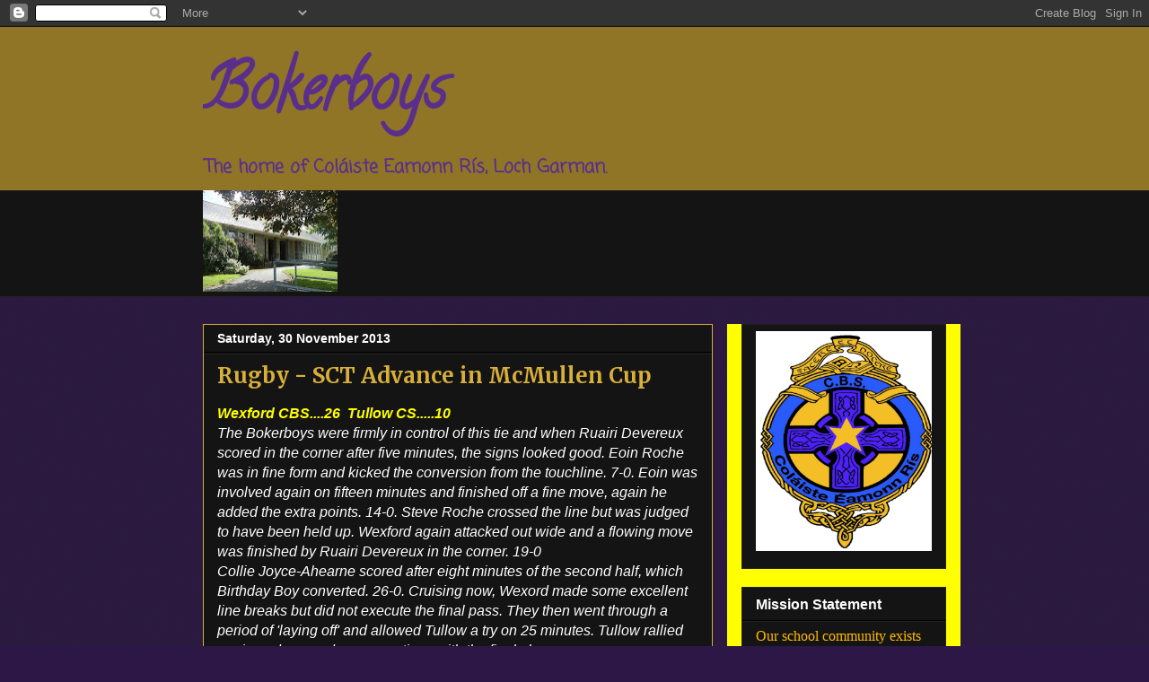

--- FILE ---
content_type: text/html; charset=UTF-8
request_url: https://bokerboys.blogspot.com/2013/11/
body_size: 36872
content:
<!DOCTYPE html>
<html class='v2' dir='ltr' lang='en-GB'>
<head>
<link href='https://www.blogger.com/static/v1/widgets/335934321-css_bundle_v2.css' rel='stylesheet' type='text/css'/>
<meta content='width=1100' name='viewport'/>
<meta content='text/html; charset=UTF-8' http-equiv='Content-Type'/>
<meta content='blogger' name='generator'/>
<link href='https://bokerboys.blogspot.com/favicon.ico' rel='icon' type='image/x-icon'/>
<link href='http://bokerboys.blogspot.com/2013/11/' rel='canonical'/>
<link rel="alternate" type="application/atom+xml" title="Bokerboys - Atom" href="https://bokerboys.blogspot.com/feeds/posts/default" />
<link rel="alternate" type="application/rss+xml" title="Bokerboys - RSS" href="https://bokerboys.blogspot.com/feeds/posts/default?alt=rss" />
<link rel="service.post" type="application/atom+xml" title="Bokerboys - Atom" href="https://www.blogger.com/feeds/1221249961150289888/posts/default" />
<!--Can't find substitution for tag [blog.ieCssRetrofitLinks]-->
<meta content='http://bokerboys.blogspot.com/2013/11/' property='og:url'/>
<meta content='Bokerboys' property='og:title'/>
<meta content='The home of Coláiste Eamonn Rís, Loch Garman.' property='og:description'/>
<title>Bokerboys: November 2013</title>
<style type='text/css'>@font-face{font-family:'Calligraffitti';font-style:normal;font-weight:400;font-display:swap;src:url(//fonts.gstatic.com/s/calligraffitti/v20/46k2lbT3XjDVqJw3DCmCFjE0vkFeOZdjppN_.woff2)format('woff2');unicode-range:U+0000-00FF,U+0131,U+0152-0153,U+02BB-02BC,U+02C6,U+02DA,U+02DC,U+0304,U+0308,U+0329,U+2000-206F,U+20AC,U+2122,U+2191,U+2193,U+2212,U+2215,U+FEFF,U+FFFD;}@font-face{font-family:'Coming Soon';font-style:normal;font-weight:400;font-display:swap;src:url(//fonts.gstatic.com/s/comingsoon/v20/qWcuB6mzpYL7AJ2VfdQR1t-VWDnRsDkg.woff2)format('woff2');unicode-range:U+0000-00FF,U+0131,U+0152-0153,U+02BB-02BC,U+02C6,U+02DA,U+02DC,U+0304,U+0308,U+0329,U+2000-206F,U+20AC,U+2122,U+2191,U+2193,U+2212,U+2215,U+FEFF,U+FFFD;}@font-face{font-family:'Merriweather';font-style:normal;font-weight:700;font-stretch:100%;font-display:swap;src:url(//fonts.gstatic.com/s/merriweather/v33/u-4D0qyriQwlOrhSvowK_l5UcA6zuSYEqOzpPe3HOZJ5eX1WtLaQwmYiScCmDxhtNOKl8yDrOSAaGV31CPDaYKfFQn0.woff2)format('woff2');unicode-range:U+0460-052F,U+1C80-1C8A,U+20B4,U+2DE0-2DFF,U+A640-A69F,U+FE2E-FE2F;}@font-face{font-family:'Merriweather';font-style:normal;font-weight:700;font-stretch:100%;font-display:swap;src:url(//fonts.gstatic.com/s/merriweather/v33/u-4D0qyriQwlOrhSvowK_l5UcA6zuSYEqOzpPe3HOZJ5eX1WtLaQwmYiScCmDxhtNOKl8yDrOSAaEF31CPDaYKfFQn0.woff2)format('woff2');unicode-range:U+0301,U+0400-045F,U+0490-0491,U+04B0-04B1,U+2116;}@font-face{font-family:'Merriweather';font-style:normal;font-weight:700;font-stretch:100%;font-display:swap;src:url(//fonts.gstatic.com/s/merriweather/v33/u-4D0qyriQwlOrhSvowK_l5UcA6zuSYEqOzpPe3HOZJ5eX1WtLaQwmYiScCmDxhtNOKl8yDrOSAaG131CPDaYKfFQn0.woff2)format('woff2');unicode-range:U+0102-0103,U+0110-0111,U+0128-0129,U+0168-0169,U+01A0-01A1,U+01AF-01B0,U+0300-0301,U+0303-0304,U+0308-0309,U+0323,U+0329,U+1EA0-1EF9,U+20AB;}@font-face{font-family:'Merriweather';font-style:normal;font-weight:700;font-stretch:100%;font-display:swap;src:url(//fonts.gstatic.com/s/merriweather/v33/u-4D0qyriQwlOrhSvowK_l5UcA6zuSYEqOzpPe3HOZJ5eX1WtLaQwmYiScCmDxhtNOKl8yDrOSAaGl31CPDaYKfFQn0.woff2)format('woff2');unicode-range:U+0100-02BA,U+02BD-02C5,U+02C7-02CC,U+02CE-02D7,U+02DD-02FF,U+0304,U+0308,U+0329,U+1D00-1DBF,U+1E00-1E9F,U+1EF2-1EFF,U+2020,U+20A0-20AB,U+20AD-20C0,U+2113,U+2C60-2C7F,U+A720-A7FF;}@font-face{font-family:'Merriweather';font-style:normal;font-weight:700;font-stretch:100%;font-display:swap;src:url(//fonts.gstatic.com/s/merriweather/v33/u-4D0qyriQwlOrhSvowK_l5UcA6zuSYEqOzpPe3HOZJ5eX1WtLaQwmYiScCmDxhtNOKl8yDrOSAaFF31CPDaYKfF.woff2)format('woff2');unicode-range:U+0000-00FF,U+0131,U+0152-0153,U+02BB-02BC,U+02C6,U+02DA,U+02DC,U+0304,U+0308,U+0329,U+2000-206F,U+20AC,U+2122,U+2191,U+2193,U+2212,U+2215,U+FEFF,U+FFFD;}</style>
<style id='page-skin-1' type='text/css'><!--
/*
-----------------------------------------------
Blogger Template Style
Name:     Awesome Inc.
Designer: Tina Chen
URL:      tinachen.org
----------------------------------------------- */
/* Content
----------------------------------------------- */
body {
font: italic normal 16px Arial, Tahoma, Helvetica, FreeSans, sans-serif;
color: #ffffff;
background: #2d1746 url(//www.blogblog.com/1kt/awesomeinc/body_background_dark.png) repeat scroll top left;
}
html body .content-outer {
min-width: 0;
max-width: 100%;
width: 100%;
}
a:link {
text-decoration: none;
color: #888888;
}
a:visited {
text-decoration: none;
color: #444444;
}
a:hover {
text-decoration: underline;
color: #cccccc;
}
.body-fauxcolumn-outer .cap-top {
position: absolute;
z-index: 1;
height: 276px;
width: 100%;
background: transparent url(//www.blogblog.com/1kt/awesomeinc/body_gradient_dark.png) repeat-x scroll top left;
_background-image: none;
}
/* Columns
----------------------------------------------- */
.content-inner {
padding: 0;
}
.header-inner .section {
margin: 0 16px;
}
.tabs-inner .section {
margin: 0 16px;
}
.main-inner {
padding-top: 30px;
}
.main-inner .column-center-inner,
.main-inner .column-left-inner,
.main-inner .column-right-inner {
padding: 0 5px;
}
*+html body .main-inner .column-center-inner {
margin-top: -30px;
}
#layout .main-inner .column-center-inner {
margin-top: 0;
}
/* Header
----------------------------------------------- */
.header-outer {
margin: 0 0 0 0;
background: #907527 none repeat scroll 0 0;
}
.Header h1 {
font: normal bold 70px Calligraffitti;
color: #5a2f8c;
text-shadow: 0 0 -1px #000000;
}
.Header h1 a {
color: #5a2f8c;
}
.Header .description {
font: normal bold 20px Coming Soon;
color: #5a2f8c;
}
.header-inner .Header .titlewrapper,
.header-inner .Header .descriptionwrapper {
padding-left: 0;
padding-right: 0;
margin-bottom: 0;
}
.header-inner .Header .titlewrapper {
padding-top: 22px;
}
/* Tabs
----------------------------------------------- */
.tabs-outer {
overflow: hidden;
position: relative;
background: #141414 none repeat scroll 0 0;
}
#layout .tabs-outer {
overflow: visible;
}
.tabs-cap-top, .tabs-cap-bottom {
position: absolute;
width: 100%;
border-top: 1px solid #222222;
}
.tabs-cap-bottom {
bottom: 0;
}
.tabs-inner .widget li a {
display: inline-block;
margin: 0;
padding: .6em 1.5em;
font: normal bold 14px Arial, Tahoma, Helvetica, FreeSans, sans-serif;
color: #d80038;
border-top: 1px solid #222222;
border-bottom: 1px solid #222222;
border-left: 1px solid #222222;
height: 16px;
line-height: 16px;
}
.tabs-inner .widget li:last-child a {
border-right: 1px solid #222222;
}
.tabs-inner .widget li.selected a, .tabs-inner .widget li a:hover {
background: #444444 none repeat-x scroll 0 -100px;
color: #d80038;
}
/* Headings
----------------------------------------------- */
h2 {
font: normal bold 16px Arial, Tahoma, Helvetica, FreeSans, sans-serif;
color: #ffffff;
}
/* Widgets
----------------------------------------------- */
.main-inner .section {
margin: 0 27px;
padding: 0;
}
.main-inner .column-left-outer,
.main-inner .column-right-outer {
margin-top: 0;
}
#layout .main-inner .column-left-outer,
#layout .main-inner .column-right-outer {
margin-top: 0;
}
.main-inner .column-left-inner,
.main-inner .column-right-inner {
background: #ffff00 none repeat 0 0;
-moz-box-shadow: 0 0 0 rgba(0, 0, 0, .2);
-webkit-box-shadow: 0 0 0 rgba(0, 0, 0, .2);
-goog-ms-box-shadow: 0 0 0 rgba(0, 0, 0, .2);
box-shadow: 0 0 0 rgba(0, 0, 0, .2);
-moz-border-radius: 0;
-webkit-border-radius: 0;
-goog-ms-border-radius: 0;
border-radius: 0;
}
#layout .main-inner .column-left-inner,
#layout .main-inner .column-right-inner {
margin-top: 0;
}
.sidebar .widget {
font: normal normal 16px 'Times New Roman', Times, FreeSerif, serif;
color: #ffbb00;
}
.sidebar .widget a:link {
color: #5a2f8c;
}
.sidebar .widget a:visited {
color: #ffbb00;
}
.sidebar .widget a:hover {
color: #cccccc;
}
.sidebar .widget h2 {
text-shadow: 0 0 -1px #000000;
}
.main-inner .widget {
background-color: #141414;
border: 1px solid #222222;
padding: 0 15px 15px;
margin: 20px -16px;
-moz-box-shadow: 0 0 0 rgba(0, 0, 0, .2);
-webkit-box-shadow: 0 0 0 rgba(0, 0, 0, .2);
-goog-ms-box-shadow: 0 0 0 rgba(0, 0, 0, .2);
box-shadow: 0 0 0 rgba(0, 0, 0, .2);
-moz-border-radius: 0;
-webkit-border-radius: 0;
-goog-ms-border-radius: 0;
border-radius: 0;
}
.main-inner .widget h2 {
margin: 0 -15px;
padding: .6em 15px .5em;
border-bottom: 1px solid #000000;
}
.footer-inner .widget h2 {
padding: 0 0 .4em;
border-bottom: 1px solid #000000;
}
.main-inner .widget h2 + div, .footer-inner .widget h2 + div {
border-top: 1px solid #222222;
padding-top: 8px;
}
.main-inner .widget .widget-content {
margin: 0 -15px;
padding: 7px 15px 0;
}
.main-inner .widget ul, .main-inner .widget #ArchiveList ul.flat {
margin: -8px -15px 0;
padding: 0;
list-style: none;
}
.main-inner .widget #ArchiveList {
margin: -8px 0 0;
}
.main-inner .widget ul li, .main-inner .widget #ArchiveList ul.flat li {
padding: .5em 15px;
text-indent: 0;
color: #ffbb00;
border-top: 1px solid #222222;
border-bottom: 1px solid #000000;
}
.main-inner .widget #ArchiveList ul li {
padding-top: .25em;
padding-bottom: .25em;
}
.main-inner .widget ul li:first-child, .main-inner .widget #ArchiveList ul.flat li:first-child {
border-top: none;
}
.main-inner .widget ul li:last-child, .main-inner .widget #ArchiveList ul.flat li:last-child {
border-bottom: none;
}
.post-body {
position: relative;
}
.main-inner .widget .post-body ul {
padding: 0 2.5em;
margin: .5em 0;
list-style: disc;
}
.main-inner .widget .post-body ul li {
padding: 0.25em 0;
margin-bottom: .25em;
color: #ffffff;
border: none;
}
.footer-inner .widget ul {
padding: 0;
list-style: none;
}
.widget .zippy {
color: #ffbb00;
}
/* Posts
----------------------------------------------- */
body .main-inner .Blog {
padding: 0;
margin-bottom: 1em;
background-color: transparent;
border: none;
-moz-box-shadow: 0 0 0 rgba(0, 0, 0, 0);
-webkit-box-shadow: 0 0 0 rgba(0, 0, 0, 0);
-goog-ms-box-shadow: 0 0 0 rgba(0, 0, 0, 0);
box-shadow: 0 0 0 rgba(0, 0, 0, 0);
}
.main-inner .section:last-child .Blog:last-child {
padding: 0;
margin-bottom: 1em;
}
.main-inner .widget h2.date-header {
margin: 0 -15px 1px;
padding: 0 0 0 0;
font: normal bold 14px Arial, Tahoma, Helvetica, FreeSans, sans-serif;
color: #ffffff;
background: transparent none no-repeat scroll top left;
border-top: 0 solid #d89f00;
border-bottom: 1px solid #000000;
-moz-border-radius-topleft: 0;
-moz-border-radius-topright: 0;
-webkit-border-top-left-radius: 0;
-webkit-border-top-right-radius: 0;
border-top-left-radius: 0;
border-top-right-radius: 0;
position: static;
bottom: 100%;
right: 15px;
text-shadow: 0 0 -1px #000000;
}
.main-inner .widget h2.date-header span {
font: normal bold 14px Arial, Tahoma, Helvetica, FreeSans, sans-serif;
display: block;
padding: .5em 15px;
border-left: 0 solid #d89f00;
border-right: 0 solid #d89f00;
}
.date-outer {
position: relative;
margin: 30px 0 20px;
padding: 0 15px;
background-color: #141414;
border: 1px solid #d8af3a;
-moz-box-shadow: 0 0 0 rgba(0, 0, 0, .2);
-webkit-box-shadow: 0 0 0 rgba(0, 0, 0, .2);
-goog-ms-box-shadow: 0 0 0 rgba(0, 0, 0, .2);
box-shadow: 0 0 0 rgba(0, 0, 0, .2);
-moz-border-radius: 0;
-webkit-border-radius: 0;
-goog-ms-border-radius: 0;
border-radius: 0;
}
.date-outer:first-child {
margin-top: 0;
}
.date-outer:last-child {
margin-bottom: 20px;
-moz-border-radius-bottomleft: 0;
-moz-border-radius-bottomright: 0;
-webkit-border-bottom-left-radius: 0;
-webkit-border-bottom-right-radius: 0;
-goog-ms-border-bottom-left-radius: 0;
-goog-ms-border-bottom-right-radius: 0;
border-bottom-left-radius: 0;
border-bottom-right-radius: 0;
}
.date-posts {
margin: 0 -15px;
padding: 0 15px;
clear: both;
}
.post-outer, .inline-ad {
border-top: 1px solid #ffbb00;
margin: 0 -15px;
padding: 15px 15px;
}
.post-outer {
padding-bottom: 10px;
}
.post-outer:first-child {
padding-top: 0;
border-top: none;
}
.post-outer:last-child, .inline-ad:last-child {
border-bottom: none;
}
.post-body {
position: relative;
}
.post-body img {
padding: 8px;
background: #ffff00;
border: 1px solid #2d1746;
-moz-box-shadow: 0 0 0 rgba(0, 0, 0, .2);
-webkit-box-shadow: 0 0 0 rgba(0, 0, 0, .2);
box-shadow: 0 0 0 rgba(0, 0, 0, .2);
-moz-border-radius: 0;
-webkit-border-radius: 0;
border-radius: 0;
}
h3.post-title, h4 {
font: normal bold 24px Merriweather;
color: #d8af3a;
}
h3.post-title a {
font: normal bold 24px Merriweather;
color: #d8af3a;
}
h3.post-title a:hover {
color: #cccccc;
text-decoration: underline;
}
.post-header {
margin: 0 0 1em;
}
.post-body {
line-height: 1.4;
}
.post-outer h2 {
color: #ffffff;
}
.post-footer {
margin: 1.5em 0 0;
}
#blog-pager {
padding: 15px;
font-size: 120%;
background-color: #ffff00;
border: 1px solid #222222;
-moz-box-shadow: 0 0 0 rgba(0, 0, 0, .2);
-webkit-box-shadow: 0 0 0 rgba(0, 0, 0, .2);
-goog-ms-box-shadow: 0 0 0 rgba(0, 0, 0, .2);
box-shadow: 0 0 0 rgba(0, 0, 0, .2);
-moz-border-radius: 0;
-webkit-border-radius: 0;
-goog-ms-border-radius: 0;
border-radius: 0;
-moz-border-radius-topleft: 0;
-moz-border-radius-topright: 0;
-webkit-border-top-left-radius: 0;
-webkit-border-top-right-radius: 0;
-goog-ms-border-top-left-radius: 0;
-goog-ms-border-top-right-radius: 0;
border-top-left-radius: 0;
border-top-right-radius-topright: 0;
margin-top: 1em;
}
.blog-feeds, .post-feeds {
margin: 1em 0;
text-align: center;
color: #ffffff;
}
.blog-feeds a, .post-feeds a {
color: #888888;
}
.blog-feeds a:visited, .post-feeds a:visited {
color: #444444;
}
.blog-feeds a:hover, .post-feeds a:hover {
color: #cccccc;
}
.post-outer .comments {
margin-top: 2em;
}
/* Comments
----------------------------------------------- */
.comments .comments-content .icon.blog-author {
background-repeat: no-repeat;
background-image: url([data-uri]);
}
.comments .comments-content .loadmore a {
border-top: 1px solid #222222;
border-bottom: 1px solid #222222;
}
.comments .continue {
border-top: 2px solid #222222;
}
/* Footer
----------------------------------------------- */
.footer-outer {
margin: -0 0 -1px;
padding: 0 0 0;
color: #ffffff;
overflow: hidden;
}
.footer-fauxborder-left {
border-top: 1px solid #222222;
background: #141414 none repeat scroll 0 0;
-moz-box-shadow: 0 0 0 rgba(0, 0, 0, .2);
-webkit-box-shadow: 0 0 0 rgba(0, 0, 0, .2);
-goog-ms-box-shadow: 0 0 0 rgba(0, 0, 0, .2);
box-shadow: 0 0 0 rgba(0, 0, 0, .2);
margin: 0 -0;
}
/* Mobile
----------------------------------------------- */
body.mobile {
background-size: auto;
}
.mobile .body-fauxcolumn-outer {
background: transparent none repeat scroll top left;
}
*+html body.mobile .main-inner .column-center-inner {
margin-top: 0;
}
.mobile .main-inner .widget {
padding: 0 0 15px;
}
.mobile .main-inner .widget h2 + div,
.mobile .footer-inner .widget h2 + div {
border-top: none;
padding-top: 0;
}
.mobile .footer-inner .widget h2 {
padding: 0.5em 0;
border-bottom: none;
}
.mobile .main-inner .widget .widget-content {
margin: 0;
padding: 7px 0 0;
}
.mobile .main-inner .widget ul,
.mobile .main-inner .widget #ArchiveList ul.flat {
margin: 0 -15px 0;
}
.mobile .main-inner .widget h2.date-header {
right: 0;
}
.mobile .date-header span {
padding: 0.4em 0;
}
.mobile .date-outer:first-child {
margin-bottom: 0;
border: 1px solid #d8af3a;
-moz-border-radius-topleft: 0;
-moz-border-radius-topright: 0;
-webkit-border-top-left-radius: 0;
-webkit-border-top-right-radius: 0;
-goog-ms-border-top-left-radius: 0;
-goog-ms-border-top-right-radius: 0;
border-top-left-radius: 0;
border-top-right-radius: 0;
}
.mobile .date-outer {
border-color: #d8af3a;
border-width: 0 1px 1px;
}
.mobile .date-outer:last-child {
margin-bottom: 0;
}
.mobile .main-inner {
padding: 0;
}
.mobile .header-inner .section {
margin: 0;
}
.mobile .post-outer, .mobile .inline-ad {
padding: 5px 0;
}
.mobile .tabs-inner .section {
margin: 0 10px;
}
.mobile .main-inner .widget h2 {
margin: 0;
padding: 0;
}
.mobile .main-inner .widget h2.date-header span {
padding: 0;
}
.mobile .main-inner .widget .widget-content {
margin: 0;
padding: 7px 0 0;
}
.mobile #blog-pager {
border: 1px solid transparent;
background: #141414 none repeat scroll 0 0;
}
.mobile .main-inner .column-left-inner,
.mobile .main-inner .column-right-inner {
background: #ffff00 none repeat 0 0;
-moz-box-shadow: none;
-webkit-box-shadow: none;
-goog-ms-box-shadow: none;
box-shadow: none;
}
.mobile .date-posts {
margin: 0;
padding: 0;
}
.mobile .footer-fauxborder-left {
margin: 0;
border-top: inherit;
}
.mobile .main-inner .section:last-child .Blog:last-child {
margin-bottom: 0;
}
.mobile-index-contents {
color: #ffffff;
}
.mobile .mobile-link-button {
background: #888888 none repeat scroll 0 0;
}
.mobile-link-button a:link, .mobile-link-button a:visited {
color: #ffffff;
}
.mobile .tabs-inner .PageList .widget-content {
background: transparent;
border-top: 1px solid;
border-color: #222222;
color: #d80038;
}
.mobile .tabs-inner .PageList .widget-content .pagelist-arrow {
border-left: 1px solid #222222;
}

--></style>
<style id='template-skin-1' type='text/css'><!--
body {
min-width: 860px;
}
.content-outer, .content-fauxcolumn-outer, .region-inner {
min-width: 860px;
max-width: 860px;
_width: 860px;
}
.main-inner .columns {
padding-left: 0px;
padding-right: 260px;
}
.main-inner .fauxcolumn-center-outer {
left: 0px;
right: 260px;
/* IE6 does not respect left and right together */
_width: expression(this.parentNode.offsetWidth -
parseInt("0px") -
parseInt("260px") + 'px');
}
.main-inner .fauxcolumn-left-outer {
width: 0px;
}
.main-inner .fauxcolumn-right-outer {
width: 260px;
}
.main-inner .column-left-outer {
width: 0px;
right: 100%;
margin-left: -0px;
}
.main-inner .column-right-outer {
width: 260px;
margin-right: -260px;
}
#layout {
min-width: 0;
}
#layout .content-outer {
min-width: 0;
width: 800px;
}
#layout .region-inner {
min-width: 0;
width: auto;
}
body#layout div.add_widget {
padding: 8px;
}
body#layout div.add_widget a {
margin-left: 32px;
}
--></style>
<link href='https://www.blogger.com/dyn-css/authorization.css?targetBlogID=1221249961150289888&amp;zx=7bd251da-2483-488c-aa66-45207b4f94fb' media='none' onload='if(media!=&#39;all&#39;)media=&#39;all&#39;' rel='stylesheet'/><noscript><link href='https://www.blogger.com/dyn-css/authorization.css?targetBlogID=1221249961150289888&amp;zx=7bd251da-2483-488c-aa66-45207b4f94fb' rel='stylesheet'/></noscript>
<meta name='google-adsense-platform-account' content='ca-host-pub-1556223355139109'/>
<meta name='google-adsense-platform-domain' content='blogspot.com'/>

</head>
<body class='loading variant-dark'>
<div class='navbar section' id='navbar' name='Navbar'><div class='widget Navbar' data-version='1' id='Navbar1'><script type="text/javascript">
    function setAttributeOnload(object, attribute, val) {
      if(window.addEventListener) {
        window.addEventListener('load',
          function(){ object[attribute] = val; }, false);
      } else {
        window.attachEvent('onload', function(){ object[attribute] = val; });
      }
    }
  </script>
<div id="navbar-iframe-container"></div>
<script type="text/javascript" src="https://apis.google.com/js/platform.js"></script>
<script type="text/javascript">
      gapi.load("gapi.iframes:gapi.iframes.style.bubble", function() {
        if (gapi.iframes && gapi.iframes.getContext) {
          gapi.iframes.getContext().openChild({
              url: 'https://www.blogger.com/navbar/1221249961150289888?origin\x3dhttps://bokerboys.blogspot.com',
              where: document.getElementById("navbar-iframe-container"),
              id: "navbar-iframe"
          });
        }
      });
    </script><script type="text/javascript">
(function() {
var script = document.createElement('script');
script.type = 'text/javascript';
script.src = '//pagead2.googlesyndication.com/pagead/js/google_top_exp.js';
var head = document.getElementsByTagName('head')[0];
if (head) {
head.appendChild(script);
}})();
</script>
</div></div>
<div class='body-fauxcolumns'>
<div class='fauxcolumn-outer body-fauxcolumn-outer'>
<div class='cap-top'>
<div class='cap-left'></div>
<div class='cap-right'></div>
</div>
<div class='fauxborder-left'>
<div class='fauxborder-right'></div>
<div class='fauxcolumn-inner'>
</div>
</div>
<div class='cap-bottom'>
<div class='cap-left'></div>
<div class='cap-right'></div>
</div>
</div>
</div>
<div class='content'>
<div class='content-fauxcolumns'>
<div class='fauxcolumn-outer content-fauxcolumn-outer'>
<div class='cap-top'>
<div class='cap-left'></div>
<div class='cap-right'></div>
</div>
<div class='fauxborder-left'>
<div class='fauxborder-right'></div>
<div class='fauxcolumn-inner'>
</div>
</div>
<div class='cap-bottom'>
<div class='cap-left'></div>
<div class='cap-right'></div>
</div>
</div>
</div>
<div class='content-outer'>
<div class='content-cap-top cap-top'>
<div class='cap-left'></div>
<div class='cap-right'></div>
</div>
<div class='fauxborder-left content-fauxborder-left'>
<div class='fauxborder-right content-fauxborder-right'></div>
<div class='content-inner'>
<header>
<div class='header-outer'>
<div class='header-cap-top cap-top'>
<div class='cap-left'></div>
<div class='cap-right'></div>
</div>
<div class='fauxborder-left header-fauxborder-left'>
<div class='fauxborder-right header-fauxborder-right'></div>
<div class='region-inner header-inner'>
<div class='header section' id='header' name='Header'><div class='widget Header' data-version='1' id='Header1'>
<div id='header-inner'>
<div class='titlewrapper'>
<h1 class='title'>
<a href='https://bokerboys.blogspot.com/'>
Bokerboys
</a>
</h1>
</div>
<div class='descriptionwrapper'>
<p class='description'><span>The home of Coláiste Eamonn Rís, Loch Garman.</span></p>
</div>
</div>
</div></div>
</div>
</div>
<div class='header-cap-bottom cap-bottom'>
<div class='cap-left'></div>
<div class='cap-right'></div>
</div>
</div>
</header>
<div class='tabs-outer'>
<div class='tabs-cap-top cap-top'>
<div class='cap-left'></div>
<div class='cap-right'></div>
</div>
<div class='fauxborder-left tabs-fauxborder-left'>
<div class='fauxborder-right tabs-fauxborder-right'></div>
<div class='region-inner tabs-inner'>
<div class='tabs section' id='crosscol' name='Cross-column'><div class='widget Image' data-version='1' id='Image1'>
<div class='widget-content'>
<img alt='' height='113' id='Image1_img' src='https://blogger.googleusercontent.com/img/b/R29vZ2xl/AVvXsEgd_JTt9qlQRcJBOMXAzzjfJdSAVFSsmlpySJwxe3wk1A2rdi7LQvGRiWBbSTB56HsavH4PAx_4UspeadwC6CgdmkblpnV89ci0mHFh8xxiekz7SDqlPge0w3H7iE6gxV0xNi696EjFVWlV/s150/School++Front.jpg' width='150'/>
<br/>
</div>
<div class='clear'></div>
</div></div>
<div class='tabs no-items section' id='crosscol-overflow' name='Cross-Column 2'></div>
</div>
</div>
<div class='tabs-cap-bottom cap-bottom'>
<div class='cap-left'></div>
<div class='cap-right'></div>
</div>
</div>
<div class='main-outer'>
<div class='main-cap-top cap-top'>
<div class='cap-left'></div>
<div class='cap-right'></div>
</div>
<div class='fauxborder-left main-fauxborder-left'>
<div class='fauxborder-right main-fauxborder-right'></div>
<div class='region-inner main-inner'>
<div class='columns fauxcolumns'>
<div class='fauxcolumn-outer fauxcolumn-center-outer'>
<div class='cap-top'>
<div class='cap-left'></div>
<div class='cap-right'></div>
</div>
<div class='fauxborder-left'>
<div class='fauxborder-right'></div>
<div class='fauxcolumn-inner'>
</div>
</div>
<div class='cap-bottom'>
<div class='cap-left'></div>
<div class='cap-right'></div>
</div>
</div>
<div class='fauxcolumn-outer fauxcolumn-left-outer'>
<div class='cap-top'>
<div class='cap-left'></div>
<div class='cap-right'></div>
</div>
<div class='fauxborder-left'>
<div class='fauxborder-right'></div>
<div class='fauxcolumn-inner'>
</div>
</div>
<div class='cap-bottom'>
<div class='cap-left'></div>
<div class='cap-right'></div>
</div>
</div>
<div class='fauxcolumn-outer fauxcolumn-right-outer'>
<div class='cap-top'>
<div class='cap-left'></div>
<div class='cap-right'></div>
</div>
<div class='fauxborder-left'>
<div class='fauxborder-right'></div>
<div class='fauxcolumn-inner'>
</div>
</div>
<div class='cap-bottom'>
<div class='cap-left'></div>
<div class='cap-right'></div>
</div>
</div>
<!-- corrects IE6 width calculation -->
<div class='columns-inner'>
<div class='column-center-outer'>
<div class='column-center-inner'>
<div class='main section' id='main' name='Main'><div class='widget Blog' data-version='1' id='Blog1'>
<div class='blog-posts hfeed'>

          <div class="date-outer">
        
<h2 class='date-header'><span>Saturday, 30 November 2013</span></h2>

          <div class="date-posts">
        
<div class='post-outer'>
<div class='post hentry' itemscope='itemscope' itemtype='http://schema.org/BlogPosting'>
<a name='7843611562711281978'></a>
<h3 class='post-title entry-title' itemprop='name'>
<a href='https://bokerboys.blogspot.com/2013/11/rugby-sct-advance-in-mcmullen-cup.html'>Rugby - SCT Advance in McMullen Cup</a>
</h3>
<div class='post-header'>
<div class='post-header-line-1'></div>
</div>
<div class='post-body entry-content' id='post-body-7843611562711281978' itemprop='description articleBody'>
<b><span style="color: yellow;">Wexford CBS....26 &nbsp;Tullow CS.....10</span></b><br />
The Bokerboys were firmly in control of this tie and when Ruairi Devereux scored in the corner after five minutes, the signs looked good. Eoin Roche was in fine form and kicked the conversion from the touchline. 7-0. Eoin was involved again on fifteen minutes and finished off a fine move, again he added the extra points. 14-0. Steve Roche crossed the line but was judged to have been held up. Wexford again attacked out wide and a flowing move was finished by Ruairi Devereux in the corner. 19-0<br />
Collie Joyce-Ahearne scored after eight minutes of the second half, which Birthday Boy converted. 26-0. Cruising now, Wexord made some excellent line breaks but did not execute the final pass. They then went through a period of 'laying off' and allowed Tullow a try on 25 minutes. Tullow rallied again and crossed one more time, with the final play.<br />
Wexford can be happy with the tough workout and we have plenty to work on when we train on Monday.<br />
We face DLS Churchtown in Wexford on Wednesday next at 2.00pm.<br />
<br />
<div class="separator" style="clear: both; text-align: center;">
<a href="https://blogger.googleusercontent.com/img/b/R29vZ2xl/AVvXsEjel7KSEiegkxGBQdu0hBK6FoUOUfA8RvihFo3abdojgfsLs4O5bS6SQw5no0BtZpbgQX5YvP9s9MAy8_AMPva5XKpgLoPuyYH9KBCZmmHfPHDa7sPb8ggAOIRYnkGqRwvO5wMa9tYbDA3w/s1600/SCT+v+Tullow.jpg" imageanchor="1" style="margin-left: 1em; margin-right: 1em;"><img border="0" height="240" src="https://blogger.googleusercontent.com/img/b/R29vZ2xl/AVvXsEjel7KSEiegkxGBQdu0hBK6FoUOUfA8RvihFo3abdojgfsLs4O5bS6SQw5no0BtZpbgQX5YvP9s9MAy8_AMPva5XKpgLoPuyYH9KBCZmmHfPHDa7sPb8ggAOIRYnkGqRwvO5wMa9tYbDA3w/s320/SCT+v+Tullow.jpg" width="320" /></a></div>
<br />
<div style='clear: both;'></div>
</div>
<div class='post-footer'>
<div class='post-footer-line post-footer-line-1'><span class='post-author vcard'>
Posted by
<span class='fn'>Bokerman</span>
</span>
<span class='post-timestamp'>
at
<a class='timestamp-link' href='https://bokerboys.blogspot.com/2013/11/rugby-sct-advance-in-mcmullen-cup.html' itemprop='url' rel='bookmark' title='permanent link'><abbr class='published' itemprop='datePublished' title='2013-11-30T04:22:00-08:00'>04:22</abbr></a>
</span>
<span class='post-comment-link'>
<a class='comment-link' href='https://bokerboys.blogspot.com/2013/11/rugby-sct-advance-in-mcmullen-cup.html#comment-form' onclick=''>
No comments:
              </a>
</span>
<span class='post-icons'>
<span class='item-action'>
<a href='https://www.blogger.com/email-post/1221249961150289888/7843611562711281978' title='Email Post'>
<img alt="" class="icon-action" height="13" src="//img1.blogblog.com/img/icon18_email.gif" width="18">
</a>
</span>
<span class='item-control blog-admin pid-1767143405'>
<a href='https://www.blogger.com/post-edit.g?blogID=1221249961150289888&postID=7843611562711281978&from=pencil' title='Edit Post'>
<img alt='' class='icon-action' height='18' src='https://resources.blogblog.com/img/icon18_edit_allbkg.gif' width='18'/>
</a>
</span>
</span>
<div class='post-share-buttons goog-inline-block'>
<a class='goog-inline-block share-button sb-email' href='https://www.blogger.com/share-post.g?blogID=1221249961150289888&postID=7843611562711281978&target=email' target='_blank' title='Email This'><span class='share-button-link-text'>Email This</span></a><a class='goog-inline-block share-button sb-blog' href='https://www.blogger.com/share-post.g?blogID=1221249961150289888&postID=7843611562711281978&target=blog' onclick='window.open(this.href, "_blank", "height=270,width=475"); return false;' target='_blank' title='BlogThis!'><span class='share-button-link-text'>BlogThis!</span></a><a class='goog-inline-block share-button sb-twitter' href='https://www.blogger.com/share-post.g?blogID=1221249961150289888&postID=7843611562711281978&target=twitter' target='_blank' title='Share to X'><span class='share-button-link-text'>Share to X</span></a><a class='goog-inline-block share-button sb-facebook' href='https://www.blogger.com/share-post.g?blogID=1221249961150289888&postID=7843611562711281978&target=facebook' onclick='window.open(this.href, "_blank", "height=430,width=640"); return false;' target='_blank' title='Share to Facebook'><span class='share-button-link-text'>Share to Facebook</span></a><a class='goog-inline-block share-button sb-pinterest' href='https://www.blogger.com/share-post.g?blogID=1221249961150289888&postID=7843611562711281978&target=pinterest' target='_blank' title='Share to Pinterest'><span class='share-button-link-text'>Share to Pinterest</span></a>
</div>
</div>
<div class='post-footer-line post-footer-line-2'><span class='post-labels'>
</span>
</div>
<div class='post-footer-line post-footer-line-3'></div>
</div>
</div>
</div>

          </div></div>
        

          <div class="date-outer">
        
<h2 class='date-header'><span>Thursday, 28 November 2013</span></h2>

          <div class="date-posts">
        
<div class='post-outer'>
<div class='post hentry' itemscope='itemscope' itemtype='http://schema.org/BlogPosting'>
<a name='1278091802563075794'></a>
<h3 class='post-title entry-title' itemprop='name'>
<a href='https://bokerboys.blogspot.com/2013/11/south-leinster-senior-hurling-c-final.html'>South Leinster Senior Hurling &#8216;C&#8217; Final</a>
</h3>
<div class='post-header'>
<div class='post-header-line-1'></div>
</div>
<div class='post-body entry-content' id='post-body-1278091802563075794' itemprop='description articleBody'>
<div align="left" class="MsoNormal" style="line-height: 115%;">
<span lang="EN-IE" style="color: yellow; font-size: 14.0pt; line-height: 115%;">Wexford CBS............2-16&nbsp;&nbsp;&nbsp;&nbsp;Wicklow Schools.........0-5</span><span lang="EN-IE" style="line-height: 115%; mso-bidi-font-size: 12.0pt;"><br />
An excellent defensive performance coupled with a remarkable seven point haul
from play by Eoin Roche propelled Wexford CBS to a comfortable victory over
Wicklow Schools in the South Leinster Senior Hurling &#8216;C&#8217; final at Bellefield
last Tuesday.<br />
This result means Wexford CBS will compete in the Leinster Schools Senior
Hurling &#8216;B&#8217; championship next year and they will take on North Leinster
champions Scoil Mhuire (Clane) in the Leinster semi-final next February.<br />
CBS, coached by Fr. Brian Whelan and Willie Carley junior, could have had a
super start when Ian Moran cut through the Wicklow defence and passed to Joe
McBride who saw his stinging shot rebound off the crossbar. The Wexford defence
quickly got on top of their opponents and led by Ciaran Kirwan they totally
dominated proceedings. <br />
It was Kirwan who picked out Sean Stafford for the opening score &#8211; a point &#8211;
after three minutes. The first goal arrived soon afterwards and when Kirwan
found Ian Moran who lashed the ball to the net.<o:p></o:p></span></div>
<div align="left" class="MsoNormal" style="line-height: 115%;">
<span lang="EN-IE" style="line-height: 115%; mso-bidi-font-size: 12.0pt;">Joe McBride was
denied again (this time by the keeper) on ten minutes but Sean Stafford
followed up to tap it over and make the score 1-2 to nil. <o:p></o:p></span></div>
<div align="left" class="MsoNormal" style="line-height: 115%;">
<span lang="EN-IE" style="line-height: 115%; mso-bidi-font-size: 12.0pt;">Wicklow Schools
(made up of all secondary schools in County Wicklow apart from Colaiste Bhride
in Carnew) were struggling to contain the Boker boys at this stage. However,
Joe Coleman sent a screamer to the top right hand corner of the net in the 25<sup>th</sup>
minute which put CBS 2-7 to 0-1 in front and this gave the Wexford students a
considerable cushion.<br />
Eoin Roche scored three of his seven points in the first half which helped his
team-mates go in at the break ahead by 2-9 to 0-1.<br />
Wicklow were awarded a 21 yard free early in the second half which was saved
and cleared while at the other end after nice passing Eoin Roche opened the
scoring with his fourth point and captain Jamie McDonnell raced through to tap
over shortly afterwards.<br />
Wicklow Schools never gave up but they couldn&#8217;t find a way through the CBS
rearguard well marshalled by Ciaran Kirwan and Evan Dunbar. All of their points
came from frees except one from play by midfielder Padraig Doyle.<br />
All of the CBS forwards scored as well as both midfielders which is a testament
to the dominance they exerted over their opposition. After the game Leinster
Council&#8217;s Pat Henderson presented the trophy to CBS captain Jamie McDonnell.<br />
After losing South Leinster finals in juvenile and junior in recent years, this
victory is a reward to the players for their continued improvement and
dedication. A major factor in this victory is that ten of the team are on the
Combined Schools panel. <o:p></o:p></span></div>
<div align="left" class="MsoNormal" style="line-height: 115%;">
<span lang="EN-IE" style="line-height: 115%; mso-bidi-font-size: 12.0pt;">This was the
CBS&#8217;s tenth match since September (four championship and six challenge) and
with injured players Stephen Kearney, Liam Barry and Richie Cleary to come back
into the fold they will look forward to the challenge that Leinster champions
Scoil Mhuire (Clane) will present in February.<br />
<b>Wexford CBS:</b> Brad Cohen (St.
Martin&#8217;s); Daniel Lynch (Faythe Harriers), Evan Dunbar (Faythe Harriers), John
Hamilton (St. Martin&#8217;s); Joe Redmond (Shelmaliers), Ciaran Kirwan (Faythe
Harriers), Nicky Lawlor (Faythe Harriers); Jamie McDonnell (Faythe Harriers
Capt., 0-1), Sean Stafford (St. Martin&#8217;s 0-3 2f); Eoin Roche (Faythe Harriers
0-7), Ian Moran (Glynn-Barntown 1-0), Rob Donnelly (Buffers Alley 0-1); Mikey
Coleman (St. Martin&#8217;s 0-1), Joe Coleman (St. Martin&#8217;s 1-2 0-1f), Joe McBride
(Volunteers 0-1).<br />
<b>Subs:</b> John Forde (Shelmaliers) for
Moran, Dylan Hynes (Clonard) for M. Coleman, Gearoid Finn (St. Anne&#8217;s) for
Lynch, Liam Hore (Faythe Harriers) for McBride. <o:p></o:p></span></div>
<br />
<div align="left" class="MsoNormal" style="line-height: 115%;">
<b><span lang="EN-IE" style="line-height: 115%; mso-bidi-font-size: 12.0pt;">Wicklow Schools:</span></b><span lang="EN-IE" style="line-height: 115%; mso-bidi-font-size: 12.0pt;"> Cormack Geraghty; Christy
Moorehouse, James Manley, Ronan Manley; Sean O&#8217;Callaghan, Dean O&#8217;Gorman, Jack
Furlong McCaul; Padraig Doyle (0-1), Andrew Kavanagh; Matt Thompson, Stephen
Cruise (0-4 3f 1&#8217;65, Paul O&#8217;Brien; Michael Boland, Tiernan Mellon, Eoin Baker. <br />
<b>Ref:</b> Dickie Murphy (Rapparees).&nbsp;<o:p></o:p></span><br />
<span lang="EN-IE" style="line-height: 115%; mso-bidi-font-size: 12.0pt;"><br /></span>
<div class="separator" style="clear: both; text-align: center;">
<a href="https://blogger.googleusercontent.com/img/b/R29vZ2xl/AVvXsEhGwxcWbCAs5NXgyK3sfZchv1BOD7FGNkJrWdE1f2eEOB7h2N-SI7QPsTSPNQ7xKR8uo_pMiIA-LA8Y-TXNW0M4PfHowj5mNT4y2fxLcC46dfmBd_B3b_M09r0QmHaxjEuPUZJ-s3Oqb4_f/s1600/Wex+CBS+Hurling.jpg" imageanchor="1" style="margin-left: 1em; margin-right: 1em;"><img border="0" height="213" src="https://blogger.googleusercontent.com/img/b/R29vZ2xl/AVvXsEhGwxcWbCAs5NXgyK3sfZchv1BOD7FGNkJrWdE1f2eEOB7h2N-SI7QPsTSPNQ7xKR8uo_pMiIA-LA8Y-TXNW0M4PfHowj5mNT4y2fxLcC46dfmBd_B3b_M09r0QmHaxjEuPUZJ-s3Oqb4_f/s320/Wex+CBS+Hurling.jpg" width="320" /></a></div>
<div style="text-align: center;">
<span lang="EN-IE" style="line-height: 115%; mso-bidi-font-size: 12.0pt;"><br /></span></div>
</div>
<div style='clear: both;'></div>
</div>
<div class='post-footer'>
<div class='post-footer-line post-footer-line-1'><span class='post-author vcard'>
Posted by
<span class='fn'>Bokerman</span>
</span>
<span class='post-timestamp'>
at
<a class='timestamp-link' href='https://bokerboys.blogspot.com/2013/11/south-leinster-senior-hurling-c-final.html' itemprop='url' rel='bookmark' title='permanent link'><abbr class='published' itemprop='datePublished' title='2013-11-28T04:14:00-08:00'>04:14</abbr></a>
</span>
<span class='post-comment-link'>
<a class='comment-link' href='https://bokerboys.blogspot.com/2013/11/south-leinster-senior-hurling-c-final.html#comment-form' onclick=''>
No comments:
              </a>
</span>
<span class='post-icons'>
<span class='item-action'>
<a href='https://www.blogger.com/email-post/1221249961150289888/1278091802563075794' title='Email Post'>
<img alt="" class="icon-action" height="13" src="//img1.blogblog.com/img/icon18_email.gif" width="18">
</a>
</span>
<span class='item-control blog-admin pid-1767143405'>
<a href='https://www.blogger.com/post-edit.g?blogID=1221249961150289888&postID=1278091802563075794&from=pencil' title='Edit Post'>
<img alt='' class='icon-action' height='18' src='https://resources.blogblog.com/img/icon18_edit_allbkg.gif' width='18'/>
</a>
</span>
</span>
<div class='post-share-buttons goog-inline-block'>
<a class='goog-inline-block share-button sb-email' href='https://www.blogger.com/share-post.g?blogID=1221249961150289888&postID=1278091802563075794&target=email' target='_blank' title='Email This'><span class='share-button-link-text'>Email This</span></a><a class='goog-inline-block share-button sb-blog' href='https://www.blogger.com/share-post.g?blogID=1221249961150289888&postID=1278091802563075794&target=blog' onclick='window.open(this.href, "_blank", "height=270,width=475"); return false;' target='_blank' title='BlogThis!'><span class='share-button-link-text'>BlogThis!</span></a><a class='goog-inline-block share-button sb-twitter' href='https://www.blogger.com/share-post.g?blogID=1221249961150289888&postID=1278091802563075794&target=twitter' target='_blank' title='Share to X'><span class='share-button-link-text'>Share to X</span></a><a class='goog-inline-block share-button sb-facebook' href='https://www.blogger.com/share-post.g?blogID=1221249961150289888&postID=1278091802563075794&target=facebook' onclick='window.open(this.href, "_blank", "height=430,width=640"); return false;' target='_blank' title='Share to Facebook'><span class='share-button-link-text'>Share to Facebook</span></a><a class='goog-inline-block share-button sb-pinterest' href='https://www.blogger.com/share-post.g?blogID=1221249961150289888&postID=1278091802563075794&target=pinterest' target='_blank' title='Share to Pinterest'><span class='share-button-link-text'>Share to Pinterest</span></a>
</div>
</div>
<div class='post-footer-line post-footer-line-2'><span class='post-labels'>
</span>
</div>
<div class='post-footer-line post-footer-line-3'></div>
</div>
</div>
</div>

          </div></div>
        

          <div class="date-outer">
        
<h2 class='date-header'><span>Wednesday, 27 November 2013</span></h2>

          <div class="date-posts">
        
<div class='post-outer'>
<div class='post hentry' itemscope='itemscope' itemtype='http://schema.org/BlogPosting'>
<a name='9008852404038192334'></a>
<h3 class='post-title entry-title' itemprop='name'>
<a href='https://bokerboys.blogspot.com/2013/11/u15-soccer.html'>U.15 Soccer</a>
</h3>
<div class='post-header'>
<div class='post-header-line-1'></div>
</div>
<div class='post-body entry-content' id='post-body-9008852404038192334' itemprop='description articleBody'>
<div class="MsoNormal" style="margin-bottom: .0001pt; margin-bottom: 0cm;">
<span style="color: yellow;">Wexford CBS...2 Enniscorthy CBS....1</span></div>
<div class="MsoNormal" style="margin-bottom: .0001pt; margin-bottom: 0cm;">
Wexford CBS
produced a display of electric attacking intent to overcome Enniscorthy CBS
2-1, with the home side proving to be a very frustrating opposition. Wexford
showed a marvellous combination of style and speed to beat Enniscorthy, whose
game-plan was far more physical. <o:p></o:p></div>
<div class="MsoNormal" style="margin-bottom: .0001pt; margin-bottom: 0cm;">
<i>Full Report by Tony Wilde on School Website,
U-15 Soccer page.<o:p></o:p></i></div>
<div class="MsoNormal" style="margin-bottom: .0001pt; margin-bottom: 0cm;">
<br /></div>
<div class="MsoNormal" style="margin-bottom: .0001pt; margin-bottom: 0cm;">
<b>Wexford CBS Starting X1:</b> Adam Dempsey,
Cian Foley, Cathal Kirwan, Paddy O&#8217; Reilly, Ben Butler, Dion Murphy, Dylan O&#8217;
Regan, Sam O&#8217; Neill, Luke O&#8217; Neill, TJ Cousins, Luke Dowdall.<o:p></o:p></div>
<br />
<div class="MsoNormal" style="margin-bottom: .0001pt; margin-bottom: 0cm;">
<b>Subs:</b> Leon Nolan, Eoghan Reck, Ben
Creane, Justin Butler, Jamie Thomas, Dylan Breen, Shane Hall, Liam Godkin, Ryan
Busher.<o:p></o:p></div>
<div class="MsoNormal" style="margin-bottom: .0001pt; margin-bottom: 0cm;">
<br /></div>
<div class="separator" style="clear: both; text-align: center;">
<a href="https://blogger.googleusercontent.com/img/b/R29vZ2xl/AVvXsEh-ZFkDjLFtnF5AGKDP100MoJkMU8XuCmHWZR0lmihFgbC5E5zI5Ne1_7dJkP-dXtepCIqa7srjK8jLQJ_LiKtFECth2YzKCz4fN3bpgIbk59zSbJ8s2UzwNFPIUWmBEKnH7K3_2W2BeAyi/s1600/SDC11802.JPG" imageanchor="1" style="margin-left: 1em; margin-right: 1em;"><img border="0" height="240" src="https://blogger.googleusercontent.com/img/b/R29vZ2xl/AVvXsEh-ZFkDjLFtnF5AGKDP100MoJkMU8XuCmHWZR0lmihFgbC5E5zI5Ne1_7dJkP-dXtepCIqa7srjK8jLQJ_LiKtFECth2YzKCz4fN3bpgIbk59zSbJ8s2UzwNFPIUWmBEKnH7K3_2W2BeAyi/s320/SDC11802.JPG" width="320" /></a></div>
<div class="MsoNormal" style="margin-bottom: 0.0001pt; text-align: center;">
<br /></div>
<div style='clear: both;'></div>
</div>
<div class='post-footer'>
<div class='post-footer-line post-footer-line-1'><span class='post-author vcard'>
Posted by
<span class='fn'>Bokerman</span>
</span>
<span class='post-timestamp'>
at
<a class='timestamp-link' href='https://bokerboys.blogspot.com/2013/11/u15-soccer.html' itemprop='url' rel='bookmark' title='permanent link'><abbr class='published' itemprop='datePublished' title='2013-11-27T04:38:00-08:00'>04:38</abbr></a>
</span>
<span class='post-comment-link'>
<a class='comment-link' href='https://bokerboys.blogspot.com/2013/11/u15-soccer.html#comment-form' onclick=''>
No comments:
              </a>
</span>
<span class='post-icons'>
<span class='item-action'>
<a href='https://www.blogger.com/email-post/1221249961150289888/9008852404038192334' title='Email Post'>
<img alt="" class="icon-action" height="13" src="//img1.blogblog.com/img/icon18_email.gif" width="18">
</a>
</span>
<span class='item-control blog-admin pid-1767143405'>
<a href='https://www.blogger.com/post-edit.g?blogID=1221249961150289888&postID=9008852404038192334&from=pencil' title='Edit Post'>
<img alt='' class='icon-action' height='18' src='https://resources.blogblog.com/img/icon18_edit_allbkg.gif' width='18'/>
</a>
</span>
</span>
<div class='post-share-buttons goog-inline-block'>
<a class='goog-inline-block share-button sb-email' href='https://www.blogger.com/share-post.g?blogID=1221249961150289888&postID=9008852404038192334&target=email' target='_blank' title='Email This'><span class='share-button-link-text'>Email This</span></a><a class='goog-inline-block share-button sb-blog' href='https://www.blogger.com/share-post.g?blogID=1221249961150289888&postID=9008852404038192334&target=blog' onclick='window.open(this.href, "_blank", "height=270,width=475"); return false;' target='_blank' title='BlogThis!'><span class='share-button-link-text'>BlogThis!</span></a><a class='goog-inline-block share-button sb-twitter' href='https://www.blogger.com/share-post.g?blogID=1221249961150289888&postID=9008852404038192334&target=twitter' target='_blank' title='Share to X'><span class='share-button-link-text'>Share to X</span></a><a class='goog-inline-block share-button sb-facebook' href='https://www.blogger.com/share-post.g?blogID=1221249961150289888&postID=9008852404038192334&target=facebook' onclick='window.open(this.href, "_blank", "height=430,width=640"); return false;' target='_blank' title='Share to Facebook'><span class='share-button-link-text'>Share to Facebook</span></a><a class='goog-inline-block share-button sb-pinterest' href='https://www.blogger.com/share-post.g?blogID=1221249961150289888&postID=9008852404038192334&target=pinterest' target='_blank' title='Share to Pinterest'><span class='share-button-link-text'>Share to Pinterest</span></a>
</div>
</div>
<div class='post-footer-line post-footer-line-2'><span class='post-labels'>
</span>
</div>
<div class='post-footer-line post-footer-line-3'></div>
</div>
</div>
</div>

          </div></div>
        

          <div class="date-outer">
        
<h2 class='date-header'><span>Thursday, 21 November 2013</span></h2>

          <div class="date-posts">
        
<div class='post-outer'>
<div class='post hentry' itemscope='itemscope' itemtype='http://schema.org/BlogPosting'>
<a name='3094751756560570215'></a>
<h3 class='post-title entry-title' itemprop='name'>
<a href='https://bokerboys.blogspot.com/2013/11/tys-visit-croke-park.html'>TY's Visit Croke Park</a>
</h3>
<div class='post-header'>
<div class='post-header-line-1'></div>
</div>
<div class='post-body entry-content' id='post-body-3094751756560570215' itemprop='description articleBody'>
<div class="separator" style="clear: both; text-align: center;">
<br /></div>
<div class="separator" style="clear: both; text-align: center;">
<a href="https://blogger.googleusercontent.com/img/b/R29vZ2xl/AVvXsEi9u-fuA2V-THdHrbHyvPbhob650c7shTsY2vrfMexQJVjJ3Z_c0kZBNnm5Ye0LQ_zfDkWVvla1BAS2WgPhZtoY9pu412dMVbVNCTR1hnhk-PNjvw-3dgTTQOr2KAe0tMK1ydkFotpWal-w/s1600/TY+Croke+Park.JPG" imageanchor="1" style="margin-left: 1em; margin-right: 1em;"><img border="0" height="320" src="https://blogger.googleusercontent.com/img/b/R29vZ2xl/AVvXsEi9u-fuA2V-THdHrbHyvPbhob650c7shTsY2vrfMexQJVjJ3Z_c0kZBNnm5Ye0LQ_zfDkWVvla1BAS2WgPhZtoY9pu412dMVbVNCTR1hnhk-PNjvw-3dgTTQOr2KAe0tMK1ydkFotpWal-w/s320/TY+Croke+Park.JPG" width="240" /></a></div>
<div style="text-align: center;">
<br /></div>
<div>
<br /></div>
<div style='clear: both;'></div>
</div>
<div class='post-footer'>
<div class='post-footer-line post-footer-line-1'><span class='post-author vcard'>
Posted by
<span class='fn'>Bokerman</span>
</span>
<span class='post-timestamp'>
at
<a class='timestamp-link' href='https://bokerboys.blogspot.com/2013/11/tys-visit-croke-park.html' itemprop='url' rel='bookmark' title='permanent link'><abbr class='published' itemprop='datePublished' title='2013-11-21T13:41:00-08:00'>13:41</abbr></a>
</span>
<span class='post-comment-link'>
<a class='comment-link' href='https://bokerboys.blogspot.com/2013/11/tys-visit-croke-park.html#comment-form' onclick=''>
No comments:
              </a>
</span>
<span class='post-icons'>
<span class='item-action'>
<a href='https://www.blogger.com/email-post/1221249961150289888/3094751756560570215' title='Email Post'>
<img alt="" class="icon-action" height="13" src="//img1.blogblog.com/img/icon18_email.gif" width="18">
</a>
</span>
<span class='item-control blog-admin pid-1767143405'>
<a href='https://www.blogger.com/post-edit.g?blogID=1221249961150289888&postID=3094751756560570215&from=pencil' title='Edit Post'>
<img alt='' class='icon-action' height='18' src='https://resources.blogblog.com/img/icon18_edit_allbkg.gif' width='18'/>
</a>
</span>
</span>
<div class='post-share-buttons goog-inline-block'>
<a class='goog-inline-block share-button sb-email' href='https://www.blogger.com/share-post.g?blogID=1221249961150289888&postID=3094751756560570215&target=email' target='_blank' title='Email This'><span class='share-button-link-text'>Email This</span></a><a class='goog-inline-block share-button sb-blog' href='https://www.blogger.com/share-post.g?blogID=1221249961150289888&postID=3094751756560570215&target=blog' onclick='window.open(this.href, "_blank", "height=270,width=475"); return false;' target='_blank' title='BlogThis!'><span class='share-button-link-text'>BlogThis!</span></a><a class='goog-inline-block share-button sb-twitter' href='https://www.blogger.com/share-post.g?blogID=1221249961150289888&postID=3094751756560570215&target=twitter' target='_blank' title='Share to X'><span class='share-button-link-text'>Share to X</span></a><a class='goog-inline-block share-button sb-facebook' href='https://www.blogger.com/share-post.g?blogID=1221249961150289888&postID=3094751756560570215&target=facebook' onclick='window.open(this.href, "_blank", "height=430,width=640"); return false;' target='_blank' title='Share to Facebook'><span class='share-button-link-text'>Share to Facebook</span></a><a class='goog-inline-block share-button sb-pinterest' href='https://www.blogger.com/share-post.g?blogID=1221249961150289888&postID=3094751756560570215&target=pinterest' target='_blank' title='Share to Pinterest'><span class='share-button-link-text'>Share to Pinterest</span></a>
</div>
</div>
<div class='post-footer-line post-footer-line-2'><span class='post-labels'>
</span>
</div>
<div class='post-footer-line post-footer-line-3'></div>
</div>
</div>
</div>
<div class='post-outer'>
<div class='post hentry' itemscope='itemscope' itemtype='http://schema.org/BlogPosting'>
<a name='4707084936020059196'></a>
<h3 class='post-title entry-title' itemprop='name'>
<a href='https://bokerboys.blogspot.com/2013/11/soccer-u15_21.html'>Soccer U.15</a>
</h3>
<div class='post-header'>
<div class='post-header-line-1'></div>
</div>
<div class='post-body entry-content' id='post-body-4707084936020059196' itemprop='description articleBody'>
<div class="MsoNormal">
<span lang="EN-GB"><b><span lang="EN-GB" style="font-family: &quot;Calibri&quot;,&quot;sans-serif&quot;; font-size: 11.0pt; line-height: 115%; mso-ansi-language: EN-GB; mso-ascii-theme-font: minor-latin; mso-bidi-font-family: &quot;Times New Roman&quot;; mso-bidi-language: AR-SA; mso-bidi-theme-font: minor-bidi; mso-fareast-font-family: Calibri; mso-fareast-language: EN-US; mso-fareast-theme-font: minor-latin; mso-hansi-theme-font: minor-latin;">Wexford CBS 2-0 Bridgetown VC</span></b></span></div>
<div class="MsoNormal">
<span lang="EN-GB">A great overall performance from the CBS
who were well deserving of their 2-0 win, well done everyone! Full report on the
school website U-15 soccer page by Dylan Breen.<o:p></o:p></span></div>
<div class="MsoNormal">
<b><span lang="EN-GB">CBS
Starting Lineup:</span></b><span lang="EN-GB"> Adam Dempsey, Cian Foley, Ben
Butler, Paddy O&#8217;Reilly, Cathal Kirwan, Dylan O&#8217;Regan, Sam O&#8217;Neill, Dion Murphy,
Luke O&#8217;Neill, Luke Dowdall, TJ Cousins.<o:p></o:p></span></div>
<br />
<div class="MsoNormal">
<span lang="EN-GB">Subs: Leon Nolan, Justin Butler, Eoghan
Reck, Jordan Hayes, Liam Godkin. Other squad members: Ben Creane and Dylan
Breen.<o:p></o:p></span></div>
<div class="MsoNormal">
<span lang="EN-GB"><br /></span></div>
<div class="separator" style="clear: both; text-align: center;">
<a href="https://blogger.googleusercontent.com/img/b/R29vZ2xl/AVvXsEhA31U-C08UzacaqoqI4QpfDo1Qolk9oWms0XBHKh7w7hdvOAb1QGwoSIJc3QkhzNN3rObbFCk87a_psjEjGoP0rIvSB3hYb-i3DQSDgzqZWQbAQr5GKFHOsEtAuQVSmdGKw02etmcSKfh3/s1600/Joe+Breens+folder+034.JPG" imageanchor="1" style="margin-left: 1em; margin-right: 1em;"><img border="0" height="240" src="https://blogger.googleusercontent.com/img/b/R29vZ2xl/AVvXsEhA31U-C08UzacaqoqI4QpfDo1Qolk9oWms0XBHKh7w7hdvOAb1QGwoSIJc3QkhzNN3rObbFCk87a_psjEjGoP0rIvSB3hYb-i3DQSDgzqZWQbAQr5GKFHOsEtAuQVSmdGKw02etmcSKfh3/s320/Joe+Breens+folder+034.JPG" width="320" /></a></div>
<br />
<div class="separator" style="clear: both; text-align: center;">
<a href="https://blogger.googleusercontent.com/img/b/R29vZ2xl/AVvXsEjs-MqAen9tY1a__gF1c8oYuZa-8eiuIGVYxf5zZmNkz7hb0WGEVeVh6KW70Cy6uo44ZSMcp98J_LbhKzKsaUAjN_oG8AaG0Zb8yMJ5DmLn_kaKD88E-c0rb2mM6h1OoSYLm4IxFksJrewY/s1600/Joe+Breens+folder+037.JPG" imageanchor="1" style="margin-left: 1em; margin-right: 1em;"><img border="0" height="240" src="https://blogger.googleusercontent.com/img/b/R29vZ2xl/AVvXsEjs-MqAen9tY1a__gF1c8oYuZa-8eiuIGVYxf5zZmNkz7hb0WGEVeVh6KW70Cy6uo44ZSMcp98J_LbhKzKsaUAjN_oG8AaG0Zb8yMJ5DmLn_kaKD88E-c0rb2mM6h1OoSYLm4IxFksJrewY/s320/Joe+Breens+folder+037.JPG" width="320" /></a></div>
<div class="MsoNormal" style="text-align: center;">
<span lang="EN-GB"><br /></span></div>
<div style='clear: both;'></div>
</div>
<div class='post-footer'>
<div class='post-footer-line post-footer-line-1'><span class='post-author vcard'>
Posted by
<span class='fn'>Bokerman</span>
</span>
<span class='post-timestamp'>
at
<a class='timestamp-link' href='https://bokerboys.blogspot.com/2013/11/soccer-u15_21.html' itemprop='url' rel='bookmark' title='permanent link'><abbr class='published' itemprop='datePublished' title='2013-11-21T03:59:00-08:00'>03:59</abbr></a>
</span>
<span class='post-comment-link'>
<a class='comment-link' href='https://bokerboys.blogspot.com/2013/11/soccer-u15_21.html#comment-form' onclick=''>
No comments:
              </a>
</span>
<span class='post-icons'>
<span class='item-action'>
<a href='https://www.blogger.com/email-post/1221249961150289888/4707084936020059196' title='Email Post'>
<img alt="" class="icon-action" height="13" src="//img1.blogblog.com/img/icon18_email.gif" width="18">
</a>
</span>
<span class='item-control blog-admin pid-1767143405'>
<a href='https://www.blogger.com/post-edit.g?blogID=1221249961150289888&postID=4707084936020059196&from=pencil' title='Edit Post'>
<img alt='' class='icon-action' height='18' src='https://resources.blogblog.com/img/icon18_edit_allbkg.gif' width='18'/>
</a>
</span>
</span>
<div class='post-share-buttons goog-inline-block'>
<a class='goog-inline-block share-button sb-email' href='https://www.blogger.com/share-post.g?blogID=1221249961150289888&postID=4707084936020059196&target=email' target='_blank' title='Email This'><span class='share-button-link-text'>Email This</span></a><a class='goog-inline-block share-button sb-blog' href='https://www.blogger.com/share-post.g?blogID=1221249961150289888&postID=4707084936020059196&target=blog' onclick='window.open(this.href, "_blank", "height=270,width=475"); return false;' target='_blank' title='BlogThis!'><span class='share-button-link-text'>BlogThis!</span></a><a class='goog-inline-block share-button sb-twitter' href='https://www.blogger.com/share-post.g?blogID=1221249961150289888&postID=4707084936020059196&target=twitter' target='_blank' title='Share to X'><span class='share-button-link-text'>Share to X</span></a><a class='goog-inline-block share-button sb-facebook' href='https://www.blogger.com/share-post.g?blogID=1221249961150289888&postID=4707084936020059196&target=facebook' onclick='window.open(this.href, "_blank", "height=430,width=640"); return false;' target='_blank' title='Share to Facebook'><span class='share-button-link-text'>Share to Facebook</span></a><a class='goog-inline-block share-button sb-pinterest' href='https://www.blogger.com/share-post.g?blogID=1221249961150289888&postID=4707084936020059196&target=pinterest' target='_blank' title='Share to Pinterest'><span class='share-button-link-text'>Share to Pinterest</span></a>
</div>
</div>
<div class='post-footer-line post-footer-line-2'><span class='post-labels'>
</span>
</div>
<div class='post-footer-line post-footer-line-3'></div>
</div>
</div>
</div>
<div class='post-outer'>
<div class='post hentry' itemscope='itemscope' itemtype='http://schema.org/BlogPosting'>
<a name='7081234023337461882'></a>
<h3 class='post-title entry-title' itemprop='name'>
<a href='https://bokerboys.blogspot.com/2013/11/athletics.html'>Athletics</a>
</h3>
<div class='post-header'>
<div class='post-header-line-1'></div>
</div>
<div class='post-body entry-content' id='post-body-7081234023337461882' itemprop='description articleBody'>
Congratulations to David McDonald who won silver at the National Multi Event competition in Athlone last weekend. He scored over 3000 points in the Junior section and now will represent Ireland in Scotland in February. David ran a PB in the 200m of 23.77sec. He also ran a PB of 8.84 sec. in the hurdles. Well done David in all your athletic achievements in 2013.
<div style='clear: both;'></div>
</div>
<div class='post-footer'>
<div class='post-footer-line post-footer-line-1'><span class='post-author vcard'>
Posted by
<span class='fn'>Bokerman</span>
</span>
<span class='post-timestamp'>
at
<a class='timestamp-link' href='https://bokerboys.blogspot.com/2013/11/athletics.html' itemprop='url' rel='bookmark' title='permanent link'><abbr class='published' itemprop='datePublished' title='2013-11-21T03:49:00-08:00'>03:49</abbr></a>
</span>
<span class='post-comment-link'>
<a class='comment-link' href='https://bokerboys.blogspot.com/2013/11/athletics.html#comment-form' onclick=''>
No comments:
              </a>
</span>
<span class='post-icons'>
<span class='item-action'>
<a href='https://www.blogger.com/email-post/1221249961150289888/7081234023337461882' title='Email Post'>
<img alt="" class="icon-action" height="13" src="//img1.blogblog.com/img/icon18_email.gif" width="18">
</a>
</span>
<span class='item-control blog-admin pid-1767143405'>
<a href='https://www.blogger.com/post-edit.g?blogID=1221249961150289888&postID=7081234023337461882&from=pencil' title='Edit Post'>
<img alt='' class='icon-action' height='18' src='https://resources.blogblog.com/img/icon18_edit_allbkg.gif' width='18'/>
</a>
</span>
</span>
<div class='post-share-buttons goog-inline-block'>
<a class='goog-inline-block share-button sb-email' href='https://www.blogger.com/share-post.g?blogID=1221249961150289888&postID=7081234023337461882&target=email' target='_blank' title='Email This'><span class='share-button-link-text'>Email This</span></a><a class='goog-inline-block share-button sb-blog' href='https://www.blogger.com/share-post.g?blogID=1221249961150289888&postID=7081234023337461882&target=blog' onclick='window.open(this.href, "_blank", "height=270,width=475"); return false;' target='_blank' title='BlogThis!'><span class='share-button-link-text'>BlogThis!</span></a><a class='goog-inline-block share-button sb-twitter' href='https://www.blogger.com/share-post.g?blogID=1221249961150289888&postID=7081234023337461882&target=twitter' target='_blank' title='Share to X'><span class='share-button-link-text'>Share to X</span></a><a class='goog-inline-block share-button sb-facebook' href='https://www.blogger.com/share-post.g?blogID=1221249961150289888&postID=7081234023337461882&target=facebook' onclick='window.open(this.href, "_blank", "height=430,width=640"); return false;' target='_blank' title='Share to Facebook'><span class='share-button-link-text'>Share to Facebook</span></a><a class='goog-inline-block share-button sb-pinterest' href='https://www.blogger.com/share-post.g?blogID=1221249961150289888&postID=7081234023337461882&target=pinterest' target='_blank' title='Share to Pinterest'><span class='share-button-link-text'>Share to Pinterest</span></a>
</div>
</div>
<div class='post-footer-line post-footer-line-2'><span class='post-labels'>
</span>
</div>
<div class='post-footer-line post-footer-line-3'></div>
</div>
</div>
</div>

          </div></div>
        

          <div class="date-outer">
        
<h2 class='date-header'><span>Wednesday, 20 November 2013</span></h2>

          <div class="date-posts">
        
<div class='post-outer'>
<div class='post hentry' itemscope='itemscope' itemtype='http://schema.org/BlogPosting'>
<a name='6414104993185706525'></a>
<h3 class='post-title entry-title' itemprop='name'>
<a href='https://bokerboys.blogspot.com/2013/11/the-old-boker.html'>The Old Boker</a>
</h3>
<div class='post-header'>
<div class='post-header-line-1'></div>
</div>
<div class='post-body entry-content' id='post-body-6414104993185706525' itemprop='description articleBody'>
Check this out...........<br />
<div class="separator" style="clear: both; text-align: center;">
<a href="https://blogger.googleusercontent.com/img/b/R29vZ2xl/AVvXsEhdXOCLSPvcYQMfIS2cAsVbm04H4btOCQa2fMYc3y5akjyCptv06N6af5X9QEl1EI73HZ1NjJKrIb0F8qYDD8rr_IeAN4mDOpSNGUa4DULPzkReJbMM8uJcd3op9KoZK4tM3F82db-raJV0/s1600/IrelandLawrenceCollectionofphotographs18701910_204370792.jpg" imageanchor="1" style="margin-left: 1em; margin-right: 1em;"><img border="0" height="216" src="https://blogger.googleusercontent.com/img/b/R29vZ2xl/AVvXsEhdXOCLSPvcYQMfIS2cAsVbm04H4btOCQa2fMYc3y5akjyCptv06N6af5X9QEl1EI73HZ1NjJKrIb0F8qYDD8rr_IeAN4mDOpSNGUa4DULPzkReJbMM8uJcd3op9KoZK4tM3F82db-raJV0/s320/IrelandLawrenceCollectionofphotographs18701910_204370792.jpg" width="320" /></a></div>
<div style="text-align: center;">
<br /></div>
<div style="text-align: center;">
<br /></div>
<div style='clear: both;'></div>
</div>
<div class='post-footer'>
<div class='post-footer-line post-footer-line-1'><span class='post-author vcard'>
Posted by
<span class='fn'>Bokerman</span>
</span>
<span class='post-timestamp'>
at
<a class='timestamp-link' href='https://bokerboys.blogspot.com/2013/11/the-old-boker.html' itemprop='url' rel='bookmark' title='permanent link'><abbr class='published' itemprop='datePublished' title='2013-11-20T11:09:00-08:00'>11:09</abbr></a>
</span>
<span class='post-comment-link'>
<a class='comment-link' href='https://bokerboys.blogspot.com/2013/11/the-old-boker.html#comment-form' onclick=''>
No comments:
              </a>
</span>
<span class='post-icons'>
<span class='item-action'>
<a href='https://www.blogger.com/email-post/1221249961150289888/6414104993185706525' title='Email Post'>
<img alt="" class="icon-action" height="13" src="//img1.blogblog.com/img/icon18_email.gif" width="18">
</a>
</span>
<span class='item-control blog-admin pid-1767143405'>
<a href='https://www.blogger.com/post-edit.g?blogID=1221249961150289888&postID=6414104993185706525&from=pencil' title='Edit Post'>
<img alt='' class='icon-action' height='18' src='https://resources.blogblog.com/img/icon18_edit_allbkg.gif' width='18'/>
</a>
</span>
</span>
<div class='post-share-buttons goog-inline-block'>
<a class='goog-inline-block share-button sb-email' href='https://www.blogger.com/share-post.g?blogID=1221249961150289888&postID=6414104993185706525&target=email' target='_blank' title='Email This'><span class='share-button-link-text'>Email This</span></a><a class='goog-inline-block share-button sb-blog' href='https://www.blogger.com/share-post.g?blogID=1221249961150289888&postID=6414104993185706525&target=blog' onclick='window.open(this.href, "_blank", "height=270,width=475"); return false;' target='_blank' title='BlogThis!'><span class='share-button-link-text'>BlogThis!</span></a><a class='goog-inline-block share-button sb-twitter' href='https://www.blogger.com/share-post.g?blogID=1221249961150289888&postID=6414104993185706525&target=twitter' target='_blank' title='Share to X'><span class='share-button-link-text'>Share to X</span></a><a class='goog-inline-block share-button sb-facebook' href='https://www.blogger.com/share-post.g?blogID=1221249961150289888&postID=6414104993185706525&target=facebook' onclick='window.open(this.href, "_blank", "height=430,width=640"); return false;' target='_blank' title='Share to Facebook'><span class='share-button-link-text'>Share to Facebook</span></a><a class='goog-inline-block share-button sb-pinterest' href='https://www.blogger.com/share-post.g?blogID=1221249961150289888&postID=6414104993185706525&target=pinterest' target='_blank' title='Share to Pinterest'><span class='share-button-link-text'>Share to Pinterest</span></a>
</div>
</div>
<div class='post-footer-line post-footer-line-2'><span class='post-labels'>
</span>
</div>
<div class='post-footer-line post-footer-line-3'></div>
</div>
</div>
</div>
<div class='post-outer'>
<div class='post hentry' itemscope='itemscope' itemtype='http://schema.org/BlogPosting'>
<a name='5307323406650092029'></a>
<h3 class='post-title entry-title' itemprop='name'>
<a href='https://bokerboys.blogspot.com/2013/11/cbs-hs-talent.html'>C.B.S. Hs Talent</a>
</h3>
<div class='post-header'>
<div class='post-header-line-1'></div>
</div>
<div class='post-body entry-content' id='post-body-5307323406650092029' itemprop='description articleBody'>
<div style="text-align: center;">
<span style="font-size: x-large;">Roll Up, Roll Up, Come and See The Show.</span></div>
<div style="text-align: center;">
<br /></div>
<div class="separator" style="clear: both; text-align: center;">
<a href="https://blogger.googleusercontent.com/img/b/R29vZ2xl/AVvXsEgn-jVlSvMEvQTW7ah3CSNqKxW9OGsZsZQULlo8iOCnVs7qbh-B4df4r9dCobIX2mjbujclTeZYAjL_fFEiuagkUBi_noSJymAA56_2fadZYQEJIFdd6h5ScRojg5DyL1-U0_gP8Mww07vz/s1600/talent_show_poster.jpg" imageanchor="1" style="margin-left: 1em; margin-right: 1em;"><img border="0" height="218" src="https://blogger.googleusercontent.com/img/b/R29vZ2xl/AVvXsEgn-jVlSvMEvQTW7ah3CSNqKxW9OGsZsZQULlo8iOCnVs7qbh-B4df4r9dCobIX2mjbujclTeZYAjL_fFEiuagkUBi_noSJymAA56_2fadZYQEJIFdd6h5ScRojg5DyL1-U0_gP8Mww07vz/s320/talent_show_poster.jpg" width="320" /></a></div>
<div style="text-align: center;">
<br /></div>
<div style="text-align: center;">
<span style="color: purple; font-family: Georgia, Times New Roman, serif;"><b>Dun Mhuire Hall</b></span></div>
<div style="text-align: center;">
<span style="color: purple; font-family: Georgia, Times New Roman, serif;"><b>Thursday 8.00pm</b></span></div>
<div style="text-align: center;">
<span style="color: yellow;">Adults 8 Swoppos &nbsp; Children 5 Nuggets</span></div>
<div style="text-align: center;">
<br /></div>
<div style="text-align: center;">
Be There or ..............</div>
<div style='clear: both;'></div>
</div>
<div class='post-footer'>
<div class='post-footer-line post-footer-line-1'><span class='post-author vcard'>
Posted by
<span class='fn'>Bokerman</span>
</span>
<span class='post-timestamp'>
at
<a class='timestamp-link' href='https://bokerboys.blogspot.com/2013/11/cbs-hs-talent.html' itemprop='url' rel='bookmark' title='permanent link'><abbr class='published' itemprop='datePublished' title='2013-11-20T11:07:00-08:00'>11:07</abbr></a>
</span>
<span class='post-comment-link'>
<a class='comment-link' href='https://bokerboys.blogspot.com/2013/11/cbs-hs-talent.html#comment-form' onclick=''>
No comments:
              </a>
</span>
<span class='post-icons'>
<span class='item-action'>
<a href='https://www.blogger.com/email-post/1221249961150289888/5307323406650092029' title='Email Post'>
<img alt="" class="icon-action" height="13" src="//img1.blogblog.com/img/icon18_email.gif" width="18">
</a>
</span>
<span class='item-control blog-admin pid-1767143405'>
<a href='https://www.blogger.com/post-edit.g?blogID=1221249961150289888&postID=5307323406650092029&from=pencil' title='Edit Post'>
<img alt='' class='icon-action' height='18' src='https://resources.blogblog.com/img/icon18_edit_allbkg.gif' width='18'/>
</a>
</span>
</span>
<div class='post-share-buttons goog-inline-block'>
<a class='goog-inline-block share-button sb-email' href='https://www.blogger.com/share-post.g?blogID=1221249961150289888&postID=5307323406650092029&target=email' target='_blank' title='Email This'><span class='share-button-link-text'>Email This</span></a><a class='goog-inline-block share-button sb-blog' href='https://www.blogger.com/share-post.g?blogID=1221249961150289888&postID=5307323406650092029&target=blog' onclick='window.open(this.href, "_blank", "height=270,width=475"); return false;' target='_blank' title='BlogThis!'><span class='share-button-link-text'>BlogThis!</span></a><a class='goog-inline-block share-button sb-twitter' href='https://www.blogger.com/share-post.g?blogID=1221249961150289888&postID=5307323406650092029&target=twitter' target='_blank' title='Share to X'><span class='share-button-link-text'>Share to X</span></a><a class='goog-inline-block share-button sb-facebook' href='https://www.blogger.com/share-post.g?blogID=1221249961150289888&postID=5307323406650092029&target=facebook' onclick='window.open(this.href, "_blank", "height=430,width=640"); return false;' target='_blank' title='Share to Facebook'><span class='share-button-link-text'>Share to Facebook</span></a><a class='goog-inline-block share-button sb-pinterest' href='https://www.blogger.com/share-post.g?blogID=1221249961150289888&postID=5307323406650092029&target=pinterest' target='_blank' title='Share to Pinterest'><span class='share-button-link-text'>Share to Pinterest</span></a>
</div>
</div>
<div class='post-footer-line post-footer-line-2'><span class='post-labels'>
</span>
</div>
<div class='post-footer-line post-footer-line-3'></div>
</div>
</div>
</div>

          </div></div>
        

          <div class="date-outer">
        
<h2 class='date-header'><span>Tuesday, 19 November 2013</span></h2>

          <div class="date-posts">
        
<div class='post-outer'>
<div class='post hentry' itemscope='itemscope' itemtype='http://schema.org/BlogPosting'>
<a name='2800635936161747316'></a>
<h3 class='post-title entry-title' itemprop='name'>
<a href='https://bokerboys.blogspot.com/2013/11/first-year-mini-companies.html'>First Year Mini-Companies</a>
</h3>
<div class='post-header'>
<div class='post-header-line-1'></div>
</div>
<div class='post-body entry-content' id='post-body-2800635936161747316' itemprop='description articleBody'>
Our First Year entrepreneurs, Nathan Flynn, Shane Moore and Shane Doyle, took part in a display in Bank Of Ireland today. They were selling scented candles and hand knitted hats and scarfs from the movie, ' Despicable Me'. They managed to sell out their products, well done lads.<br />
<div style="text-align: center;">
<br /></div>
<div class="separator" style="clear: both; text-align: center;">
<a href="https://blogger.googleusercontent.com/img/b/R29vZ2xl/AVvXsEh8rroFVvLetzaJpEYPOS5a5-nfwfjBCQxyRfgEF8qVS86JJIJBQ_9h2s3Klqqzor4MTGfACER3by5XGDQQa-X6lGWpP_c8kGDd8cFtTOi5Xqg30nXBmhimI5QJGdijGc6SJu7-UtwcIliT/s1600/2+Ent.JPG" imageanchor="1" style="margin-left: 1em; margin-right: 1em;"><img border="0" height="320" src="https://blogger.googleusercontent.com/img/b/R29vZ2xl/AVvXsEh8rroFVvLetzaJpEYPOS5a5-nfwfjBCQxyRfgEF8qVS86JJIJBQ_9h2s3Klqqzor4MTGfACER3by5XGDQQa-X6lGWpP_c8kGDd8cFtTOi5Xqg30nXBmhimI5QJGdijGc6SJu7-UtwcIliT/s320/2+Ent.JPG" width="239" /></a></div>
<br />
<div class="separator" style="clear: both; text-align: center;">
<a href="https://blogger.googleusercontent.com/img/b/R29vZ2xl/AVvXsEiKDyH4UbxZZQ05o_6vE0pkOLydCqW7jSDyI_sgWa0uJEMcQmmKiOWiLqqmQqc0-SPCUQEDytbwYZdulYStz9alm1jZ_P9092u623PMNO7N2N4e-ZLssrYwQqkNfS5EJ8l41osIF7r9Y-Ji/s1600/candles.JPG" imageanchor="1" style="margin-left: 1em; margin-right: 1em;"><img border="0" height="226" src="https://blogger.googleusercontent.com/img/b/R29vZ2xl/AVvXsEiKDyH4UbxZZQ05o_6vE0pkOLydCqW7jSDyI_sgWa0uJEMcQmmKiOWiLqqmQqc0-SPCUQEDytbwYZdulYStz9alm1jZ_P9092u623PMNO7N2N4e-ZLssrYwQqkNfS5EJ8l41osIF7r9Y-Ji/s320/candles.JPG" width="320" /></a></div>
<br />
<div class="separator" style="clear: both; text-align: center;">
<a href="https://blogger.googleusercontent.com/img/b/R29vZ2xl/AVvXsEjcuwU7yKtWs1IlXujaJxA146TJ34rTsBB-aO0RC8DOPgN60WDeiUjeg-cDWQyBlMfkQ7xXIoQiLGtXTyd-Jl1HP3yev8fUDgeSZJoAdvVD56jU8SOxeeEWK2ONdhOXQaudLjgG_GUJnDaw/s1600/J.Finn.JPG" imageanchor="1" style="margin-left: 1em; margin-right: 1em;"><img border="0" height="320" src="https://blogger.googleusercontent.com/img/b/R29vZ2xl/AVvXsEjcuwU7yKtWs1IlXujaJxA146TJ34rTsBB-aO0RC8DOPgN60WDeiUjeg-cDWQyBlMfkQ7xXIoQiLGtXTyd-Jl1HP3yev8fUDgeSZJoAdvVD56jU8SOxeeEWK2ONdhOXQaudLjgG_GUJnDaw/s320/J.Finn.JPG" width="271" /></a></div>
<br />
<div class="separator" style="clear: both; text-align: center;">
</div>
<div style="text-align: center;">
<br /></div>
<div style='clear: both;'></div>
</div>
<div class='post-footer'>
<div class='post-footer-line post-footer-line-1'><span class='post-author vcard'>
Posted by
<span class='fn'>Bokerman</span>
</span>
<span class='post-timestamp'>
at
<a class='timestamp-link' href='https://bokerboys.blogspot.com/2013/11/first-year-mini-companies.html' itemprop='url' rel='bookmark' title='permanent link'><abbr class='published' itemprop='datePublished' title='2013-11-19T10:31:00-08:00'>10:31</abbr></a>
</span>
<span class='post-comment-link'>
<a class='comment-link' href='https://bokerboys.blogspot.com/2013/11/first-year-mini-companies.html#comment-form' onclick=''>
No comments:
              </a>
</span>
<span class='post-icons'>
<span class='item-action'>
<a href='https://www.blogger.com/email-post/1221249961150289888/2800635936161747316' title='Email Post'>
<img alt="" class="icon-action" height="13" src="//img1.blogblog.com/img/icon18_email.gif" width="18">
</a>
</span>
<span class='item-control blog-admin pid-1767143405'>
<a href='https://www.blogger.com/post-edit.g?blogID=1221249961150289888&postID=2800635936161747316&from=pencil' title='Edit Post'>
<img alt='' class='icon-action' height='18' src='https://resources.blogblog.com/img/icon18_edit_allbkg.gif' width='18'/>
</a>
</span>
</span>
<div class='post-share-buttons goog-inline-block'>
<a class='goog-inline-block share-button sb-email' href='https://www.blogger.com/share-post.g?blogID=1221249961150289888&postID=2800635936161747316&target=email' target='_blank' title='Email This'><span class='share-button-link-text'>Email This</span></a><a class='goog-inline-block share-button sb-blog' href='https://www.blogger.com/share-post.g?blogID=1221249961150289888&postID=2800635936161747316&target=blog' onclick='window.open(this.href, "_blank", "height=270,width=475"); return false;' target='_blank' title='BlogThis!'><span class='share-button-link-text'>BlogThis!</span></a><a class='goog-inline-block share-button sb-twitter' href='https://www.blogger.com/share-post.g?blogID=1221249961150289888&postID=2800635936161747316&target=twitter' target='_blank' title='Share to X'><span class='share-button-link-text'>Share to X</span></a><a class='goog-inline-block share-button sb-facebook' href='https://www.blogger.com/share-post.g?blogID=1221249961150289888&postID=2800635936161747316&target=facebook' onclick='window.open(this.href, "_blank", "height=430,width=640"); return false;' target='_blank' title='Share to Facebook'><span class='share-button-link-text'>Share to Facebook</span></a><a class='goog-inline-block share-button sb-pinterest' href='https://www.blogger.com/share-post.g?blogID=1221249961150289888&postID=2800635936161747316&target=pinterest' target='_blank' title='Share to Pinterest'><span class='share-button-link-text'>Share to Pinterest</span></a>
</div>
</div>
<div class='post-footer-line post-footer-line-2'><span class='post-labels'>
</span>
</div>
<div class='post-footer-line post-footer-line-3'></div>
</div>
</div>
</div>
<div class='post-outer'>
<div class='post hentry' itemscope='itemscope' itemtype='http://schema.org/BlogPosting'>
<a name='1185428162983559435'></a>
<h3 class='post-title entry-title' itemprop='name'>
<a href='https://bokerboys.blogspot.com/2013/11/senior-hurling-south-leinster-c-semi.html'>Senior Hurling - South Leinster 'C' Semi-Final</a>
</h3>
<div class='post-header'>
<div class='post-header-line-1'></div>
</div>
<div class='post-body entry-content' id='post-body-1185428162983559435' itemprop='description articleBody'>
<span style="color: yellow; font-family: inherit;"><span lang="EN-IE" style="line-height: 150%;"><b>Wexford CBS......................3-21&nbsp;&nbsp;
&nbsp;New Ross VC...............0-6</b></span></span><br />
<div align="left" class="MsoNormal" style="line-height: 115%;">
<span lang="EN-IE">This South Leinster Schools Senior Hurling &#8216;C&#8217; semi-final in Pairc
Charman was competitive for the first ten minutes. Then Wexford CBS took a
foothold in the game and went on to dominate&nbsp;
their opponents and clinch a place in the South Leinster final.<br />
The New Ross men backboned by Kilkenny minor Alan Murphy, his brother Shane and
club colleague Philip Roche couldn&#8217;t handle the home side&#8217;s better balance.</span></div>
<div align="left" class="MsoNormal" style="line-height: 115%;">
<span lang="EN-IE">CBS led at the break by 3-9 to 0-3 with goals coming from Mikey
Coleman, his cousin Joe Coleman and the third from John Forde following a
strong run from centre-back Ciaran Kirwan.</span></div>
<div align="left" class="MsoNormal" style="line-height: 115%;">
<span lang="EN-IE">Indeed Kirwan very adequately handled Alan Murphy who was switched
to centre-field after 20 minutes where Jamie McDonnell hurled very well on the
Kilkenny man.<br />
The Wexford students scored some lovely points in the first half with Joe
Coleman, Eoin Roche and Joe McBride impressing.<br />
On the restart, CBS kept their foot on the gas and reeled off points from Joe
Coleman (2), Sean Stafford, Ian Moran and a neat brace from Rob Donnelly.<br />
Alan Murphy was New Ross VC&#8217;s scoring threat and four of his six points came
from placed balls. Brad Cohen made a smart save at the expense of a &#8217;65 which
was converted but there was no way back as CBS added the points and ran out
winners by a comfortable margin.</span></div>
<div align="left" class="MsoNormal" style="line-height: 115%;">
<span lang="EN-IE">A much sterner test awaits the Boker boys in the final in the shape
of Wicklow Schools who are a combination of all the schools in Wicklow except
Colaiste Bhride (Carnew). </span></div>
<div align="left" class="MsoNormal" style="line-height: 115%;">
<b><span lang="EN-IE">New Ross VC:</span></b><span lang="EN-IE"> Brad Cohen (St. Martin&#8217;s); Daniel Lynch (Faythe Harriers), Evan
Dunbar (St. Martin&#8217;s), John Hamilton (St. Martin&#8217;s); Joe Redmond (Shelmaliers),
Ciaran Kirwan (Faythe Harriers), Nicky Lawlor (Faythe Harriers); Jamie
McDonnell (Faythe Harriers, 0-1, Capt.), Sean Stafford (St. Martin&#8217;s 0-3 2f
1&#8216;65); Mikey Coleman (St. Martin&#8217;s 1-1), Eoin Roche (Faythe Harriers 0-3), Joe
McBride (Volunteers 0-1); John Forde (Shelmaliers 1-0), Joe Coleman (St.
Martin&#8217;s 1-8 2 f), Rob Donnelly (Buffers Alley 0-2).</span></div>
<div align="left" class="MsoNormal" style="line-height: 115%;">
<b><span lang="EN-IE">Subs (all half-time):</span></b><span lang="EN-IE"> Richie Cleary (Clonard) for Hamilton, Dylan Hynes (Clonard 0-1) for
Forde, Gearoid Finn (St. Anne&#8217;s) for Kirwan, Ian Moran (Glynn-Barntown 0-1) for
Stafford, Liam Hore (Faythe Harriers) for McBride.<br />
<b>New Ross VC: </b>Dan Kelly (St.
Mullin&#8217;s); Steven Elms (St. Mullin&#8217;s), PJ Hartley (Glenmore), Mark Boland
(Tullogher-Rosbercon); Brian Creane (Rathgarogue-Cushinstown), Philip Roche
(Glenmore), John Forristal (Rathgarogue-Cushinstown); Shane Murphy (Glenmore),
Steven Cody (Glenmore); Ciaran O&#8217;Connor (Glenmore), Alan Murphy (Glenmore (0-6
4f), Shane O&#8217;Connor (Rathgarogue-Cushinstown); Thomas Dunne (Glenmore), Richie
Kinsella (Rathgarogue-Cushinstown), Eoin Grace (Hugginstown).<br />
<b>Subs:</b> James Fitzgerald
(Tullogher-Rosbercon), Steven Gahan (Tullogher-Rosbercon), Stevie Murphy
(Rathgarogue-Cushinstown).</span></div>
<br />
<div align="left" class="MsoNormal" style="line-height: 115%;">
<b><span lang="EN-IE">Ref:</span></b><span lang="EN-IE"> Seanie O&#8217;Shea (Blackwater).</span></div>
<div align="left" class="MsoNormal" style="line-height: 115%;">
<span lang="EN-IE"><br /></span></div>
<div class="separator" style="clear: both; text-align: center;">
<a href="https://blogger.googleusercontent.com/img/b/R29vZ2xl/AVvXsEiZuZeLXSyVoWpzSnlZqZKSBVkyExBlnrjqPoi3Cf8NTipMkJSgQ_us5GICrepgITbkPED4zBKjCCBOGzRCOyCk2SxWuhkljRTQ1-qj8N430nMvTsffy_ohZ7JRueebnq_JqZvbRrQ3BX-G/s1600/Hurlers.JPG" imageanchor="1" style="margin-left: 1em; margin-right: 1em;"><img border="0" height="144" src="https://blogger.googleusercontent.com/img/b/R29vZ2xl/AVvXsEiZuZeLXSyVoWpzSnlZqZKSBVkyExBlnrjqPoi3Cf8NTipMkJSgQ_us5GICrepgITbkPED4zBKjCCBOGzRCOyCk2SxWuhkljRTQ1-qj8N430nMvTsffy_ohZ7JRueebnq_JqZvbRrQ3BX-G/s320/Hurlers.JPG" width="320" /></a></div>
<div class="MsoNormal" style="line-height: 115%; text-align: left;">
<span lang="EN-IE"><br /></span></div>
<div style='clear: both;'></div>
</div>
<div class='post-footer'>
<div class='post-footer-line post-footer-line-1'><span class='post-author vcard'>
Posted by
<span class='fn'>Bokerman</span>
</span>
<span class='post-timestamp'>
at
<a class='timestamp-link' href='https://bokerboys.blogspot.com/2013/11/senior-hurling-south-leinster-c-semi.html' itemprop='url' rel='bookmark' title='permanent link'><abbr class='published' itemprop='datePublished' title='2013-11-19T09:55:00-08:00'>09:55</abbr></a>
</span>
<span class='post-comment-link'>
<a class='comment-link' href='https://bokerboys.blogspot.com/2013/11/senior-hurling-south-leinster-c-semi.html#comment-form' onclick=''>
No comments:
              </a>
</span>
<span class='post-icons'>
<span class='item-action'>
<a href='https://www.blogger.com/email-post/1221249961150289888/1185428162983559435' title='Email Post'>
<img alt="" class="icon-action" height="13" src="//img1.blogblog.com/img/icon18_email.gif" width="18">
</a>
</span>
<span class='item-control blog-admin pid-1767143405'>
<a href='https://www.blogger.com/post-edit.g?blogID=1221249961150289888&postID=1185428162983559435&from=pencil' title='Edit Post'>
<img alt='' class='icon-action' height='18' src='https://resources.blogblog.com/img/icon18_edit_allbkg.gif' width='18'/>
</a>
</span>
</span>
<div class='post-share-buttons goog-inline-block'>
<a class='goog-inline-block share-button sb-email' href='https://www.blogger.com/share-post.g?blogID=1221249961150289888&postID=1185428162983559435&target=email' target='_blank' title='Email This'><span class='share-button-link-text'>Email This</span></a><a class='goog-inline-block share-button sb-blog' href='https://www.blogger.com/share-post.g?blogID=1221249961150289888&postID=1185428162983559435&target=blog' onclick='window.open(this.href, "_blank", "height=270,width=475"); return false;' target='_blank' title='BlogThis!'><span class='share-button-link-text'>BlogThis!</span></a><a class='goog-inline-block share-button sb-twitter' href='https://www.blogger.com/share-post.g?blogID=1221249961150289888&postID=1185428162983559435&target=twitter' target='_blank' title='Share to X'><span class='share-button-link-text'>Share to X</span></a><a class='goog-inline-block share-button sb-facebook' href='https://www.blogger.com/share-post.g?blogID=1221249961150289888&postID=1185428162983559435&target=facebook' onclick='window.open(this.href, "_blank", "height=430,width=640"); return false;' target='_blank' title='Share to Facebook'><span class='share-button-link-text'>Share to Facebook</span></a><a class='goog-inline-block share-button sb-pinterest' href='https://www.blogger.com/share-post.g?blogID=1221249961150289888&postID=1185428162983559435&target=pinterest' target='_blank' title='Share to Pinterest'><span class='share-button-link-text'>Share to Pinterest</span></a>
</div>
</div>
<div class='post-footer-line post-footer-line-2'><span class='post-labels'>
</span>
</div>
<div class='post-footer-line post-footer-line-3'></div>
</div>
</div>
</div>
<div class='post-outer'>
<div class='post hentry' itemscope='itemscope' itemtype='http://schema.org/BlogPosting'>
<a name='5433620745553470196'></a>
<h3 class='post-title entry-title' itemprop='name'>
<a href='https://bokerboys.blogspot.com/2013/11/senioe-soccer.html'>Senior Soccer</a>
</h3>
<div class='post-header'>
<div class='post-header-line-1'></div>
</div>
<div class='post-body entry-content' id='post-body-5433620745553470196' itemprop='description articleBody'>
<b><span style="color: yellow;">Wexford C.B.S....2 &nbsp;Bridgetown V.S....0</span></b><br />
<div class="MsoNormal">
<span lang="EN-GB" style="line-height: 115%;"><span style="font-family: inherit;">On
Friday 15<sup>th</sup> of November the senior soccer side of Wexford CBS
finished out their group campaign with a 100% record after a real battle down
in Bridgetown. The result puts the Bokerboys straight into the Semi-Finals of
the competition and they will be unlikely to be in action before the Christmas
holidays. <o:p></o:p></span></span></div>
<div class="MsoNormal">
<span lang="EN-GB" style="line-height: 115%;"><span style="font-family: inherit;">Wexford
CBS were missing a number of their regular starting players from this season. Bridgetown
started the game in determined fashion and looked to put the Bokerboys under
pressure from the start. They had the better of the games early exchanges but
found the CBS defence in defiant form as they have been in every game this
season, during this period Joe Coleman had to tip one long range effort wide of
the post. Bridgetown were very physical in this early period and it took the
CBS a bit of time to settle and find their rhythm, on their first real attack
Cian Doyle broke well down the left wing beating two players before passing to
Richie Kearney who unleashed a swerving effort from outside the box which beat
the keeper but crashed off the crossbar and Bridgetown cleared the danger. The
game was proving to be a really tough affair with neither side really getting
on top; Bridgetown lost their influential captain midway through the first half.
Best for the CBS at this point was Cian Doyle who was causing the home side all
sorts of problems with his marauding runs down the left flank. As the game wore
on the CBS got their passing game going and had a good ten minute spell. Cian
Doyle again made a dangerous run down the left wing beating 3 players before
finding Kearney with a neat pass Kearney laid the ball into the path of
onrushing midfielder Ian Moran who hit a powerful goalbound effort which took a
deflection before beating the keeper to give the CBS the lead. Before the end
of the half Bridgetown did manage to fashion a very good chance some good work
down the right wing, and their right winger sent in a dangerous cross and a
defensive mix up saw two CBS defenders compete for the same ball which fell to
the back post and an unmarked Bridgetown player fired narrowly over as the CBS
were let off.<o:p></o:p></span></span></div>
<div class="MsoNormal">
<span lang="EN-GB" style="line-height: 115%;"><span style="font-family: inherit;">In
the second half, Bridgetown came out determined to get nack into the game and
very nearly did, as a well struck effort from just outside the box hit the
wrong side of the post before going wide. Wexford CBS responded to this wake-up
call and really started to get on top in terms of possession as they passed the
ball with real purpose. Within 5 minutes they had doubled their lead, Ian Moran
won a freekick on the edge of the box, up stepped Richie Kearney and his effort
was saved but fumbled by Bridgetown&#8217;s keeper, Eoghan Whitty was quickly on hand
to finish from close range 2-0 Wexford CBS. The CBS dominated most of the
second half and created some good openings but could found their route to goal often
blocked down by determined defending, and even after that Bridgetown&#8217;s keeper
was in fine form. Richie Kearney thought he had finally opened his account
after some fine work down the right wing from Lar Stoutt and Eoghan Whitty but
his close range effort was spectacularly tipped over for a corner. Jamie
MacDonnell and Sean Stafford were driving the team forward from the middle as
the CBS looked to add a third. Substitute Jessie Farrell came close also but
his effort was well blocked. Bridgetown did their best to get back in the game
and threw everything forward but their efforts found no reward as the CBS
repelled every attack. A very good win for the CBS after a really physical
contest against a resilient Bridgetown side. The Bokerboys now advance to the
semi-final stage of the competition with 3 wins from 3. So far this team has
shown remarkable team strength and will again need to dig deep in order to
continue to progress in the competition. Best for the CBS on the day were Jamie
MacDonnell, Eoghan Whitty, Cian Doyle and man of the match Lar Stoutt.<o:p></o:p></span></span></div>
<div class="MsoNormal">
<br /></div>
<br />
<div class="MsoNormal">
<span lang="EN-GB" style="line-height: 115%;"><span style="font-family: inherit;">Wexford
CBS: Joe Coleman (Forth Celtic), Lar Stoutt (North End), Evan Dubar (North
End), Emmet Fox (Crossabeg), John Forde(Curracloe Utd.), Ian Moran (Crossabeg),
Eoghan Whitty (Wexford Bohs), Jamie MacDonnell (Wexford Celtic), Sean Stafford
(Forth Celtic), Cian Doyle (Wexford Celtic), Richie Kearney (North End), Subs:
Eoin MacDonald (Wexford Celtic) for Forde, Darragh Rossiter (Wexford Youths)
for Moran,&nbsp; Jessie Farrell (North End)
for Doyle, Jack Robinson (Wexford Celtic) for Whitty, Emmet O&#8217;Connor (Corach
Ramblers) for Fox</span></span><a href="//www.blogger.com/blogger.g?blogID=1221249961150289888" name="_GoBack"></a></div>
<div style='clear: both;'></div>
</div>
<div class='post-footer'>
<div class='post-footer-line post-footer-line-1'><span class='post-author vcard'>
Posted by
<span class='fn'>Bokerman</span>
</span>
<span class='post-timestamp'>
at
<a class='timestamp-link' href='https://bokerboys.blogspot.com/2013/11/senioe-soccer.html' itemprop='url' rel='bookmark' title='permanent link'><abbr class='published' itemprop='datePublished' title='2013-11-19T09:53:00-08:00'>09:53</abbr></a>
</span>
<span class='post-comment-link'>
<a class='comment-link' href='https://bokerboys.blogspot.com/2013/11/senioe-soccer.html#comment-form' onclick=''>
No comments:
              </a>
</span>
<span class='post-icons'>
<span class='item-action'>
<a href='https://www.blogger.com/email-post/1221249961150289888/5433620745553470196' title='Email Post'>
<img alt="" class="icon-action" height="13" src="//img1.blogblog.com/img/icon18_email.gif" width="18">
</a>
</span>
<span class='item-control blog-admin pid-1767143405'>
<a href='https://www.blogger.com/post-edit.g?blogID=1221249961150289888&postID=5433620745553470196&from=pencil' title='Edit Post'>
<img alt='' class='icon-action' height='18' src='https://resources.blogblog.com/img/icon18_edit_allbkg.gif' width='18'/>
</a>
</span>
</span>
<div class='post-share-buttons goog-inline-block'>
<a class='goog-inline-block share-button sb-email' href='https://www.blogger.com/share-post.g?blogID=1221249961150289888&postID=5433620745553470196&target=email' target='_blank' title='Email This'><span class='share-button-link-text'>Email This</span></a><a class='goog-inline-block share-button sb-blog' href='https://www.blogger.com/share-post.g?blogID=1221249961150289888&postID=5433620745553470196&target=blog' onclick='window.open(this.href, "_blank", "height=270,width=475"); return false;' target='_blank' title='BlogThis!'><span class='share-button-link-text'>BlogThis!</span></a><a class='goog-inline-block share-button sb-twitter' href='https://www.blogger.com/share-post.g?blogID=1221249961150289888&postID=5433620745553470196&target=twitter' target='_blank' title='Share to X'><span class='share-button-link-text'>Share to X</span></a><a class='goog-inline-block share-button sb-facebook' href='https://www.blogger.com/share-post.g?blogID=1221249961150289888&postID=5433620745553470196&target=facebook' onclick='window.open(this.href, "_blank", "height=430,width=640"); return false;' target='_blank' title='Share to Facebook'><span class='share-button-link-text'>Share to Facebook</span></a><a class='goog-inline-block share-button sb-pinterest' href='https://www.blogger.com/share-post.g?blogID=1221249961150289888&postID=5433620745553470196&target=pinterest' target='_blank' title='Share to Pinterest'><span class='share-button-link-text'>Share to Pinterest</span></a>
</div>
</div>
<div class='post-footer-line post-footer-line-2'><span class='post-labels'>
</span>
</div>
<div class='post-footer-line post-footer-line-3'></div>
</div>
</div>
</div>

          </div></div>
        

          <div class="date-outer">
        
<h2 class='date-header'><span>Saturday, 16 November 2013</span></h2>

          <div class="date-posts">
        
<div class='post-outer'>
<div class='post hentry' itemscope='itemscope' itemtype='http://schema.org/BlogPosting'>
<a name='3161926607485561887'></a>
<h3 class='post-title entry-title' itemprop='name'>
<a href='https://bokerboys.blogspot.com/2013/11/senior-rugby.html'>Senior Rugby </a>
</h3>
<div class='post-header'>
<div class='post-header-line-1'></div>
</div>
<div class='post-body entry-content' id='post-body-3161926607485561887' itemprop='description articleBody'>
<b><span style="color: yellow;">Wexford C.B.S....34 &nbsp;Wexford Wanderers U.19.....0</span></b><br />
A very useful game to keep our squad active as we prepare for our upcoming cup campaign , which opens v Tullow C.S. in Tullow on Nov.29th &nbsp;While without many of the squad due to other committments, this night game under lights served as a good physical encounter. While the scoreboard shows a convincing win, it was a hard fought game, with the tries coming from Collie Joyce-Ahearne 2, Ruairi Devereux 2 Josh Healy and David Kavanagh. There were also fine performances from Tomas Barry, Ruairi Devereux, Conor Fenlon and Richie Cleary.
<div style='clear: both;'></div>
</div>
<div class='post-footer'>
<div class='post-footer-line post-footer-line-1'><span class='post-author vcard'>
Posted by
<span class='fn'>Bokerman</span>
</span>
<span class='post-timestamp'>
at
<a class='timestamp-link' href='https://bokerboys.blogspot.com/2013/11/senior-rugby.html' itemprop='url' rel='bookmark' title='permanent link'><abbr class='published' itemprop='datePublished' title='2013-11-16T04:35:00-08:00'>04:35</abbr></a>
</span>
<span class='post-comment-link'>
<a class='comment-link' href='https://bokerboys.blogspot.com/2013/11/senior-rugby.html#comment-form' onclick=''>
No comments:
              </a>
</span>
<span class='post-icons'>
<span class='item-action'>
<a href='https://www.blogger.com/email-post/1221249961150289888/3161926607485561887' title='Email Post'>
<img alt="" class="icon-action" height="13" src="//img1.blogblog.com/img/icon18_email.gif" width="18">
</a>
</span>
<span class='item-control blog-admin pid-1767143405'>
<a href='https://www.blogger.com/post-edit.g?blogID=1221249961150289888&postID=3161926607485561887&from=pencil' title='Edit Post'>
<img alt='' class='icon-action' height='18' src='https://resources.blogblog.com/img/icon18_edit_allbkg.gif' width='18'/>
</a>
</span>
</span>
<div class='post-share-buttons goog-inline-block'>
<a class='goog-inline-block share-button sb-email' href='https://www.blogger.com/share-post.g?blogID=1221249961150289888&postID=3161926607485561887&target=email' target='_blank' title='Email This'><span class='share-button-link-text'>Email This</span></a><a class='goog-inline-block share-button sb-blog' href='https://www.blogger.com/share-post.g?blogID=1221249961150289888&postID=3161926607485561887&target=blog' onclick='window.open(this.href, "_blank", "height=270,width=475"); return false;' target='_blank' title='BlogThis!'><span class='share-button-link-text'>BlogThis!</span></a><a class='goog-inline-block share-button sb-twitter' href='https://www.blogger.com/share-post.g?blogID=1221249961150289888&postID=3161926607485561887&target=twitter' target='_blank' title='Share to X'><span class='share-button-link-text'>Share to X</span></a><a class='goog-inline-block share-button sb-facebook' href='https://www.blogger.com/share-post.g?blogID=1221249961150289888&postID=3161926607485561887&target=facebook' onclick='window.open(this.href, "_blank", "height=430,width=640"); return false;' target='_blank' title='Share to Facebook'><span class='share-button-link-text'>Share to Facebook</span></a><a class='goog-inline-block share-button sb-pinterest' href='https://www.blogger.com/share-post.g?blogID=1221249961150289888&postID=3161926607485561887&target=pinterest' target='_blank' title='Share to Pinterest'><span class='share-button-link-text'>Share to Pinterest</span></a>
</div>
</div>
<div class='post-footer-line post-footer-line-2'><span class='post-labels'>
</span>
</div>
<div class='post-footer-line post-footer-line-3'></div>
</div>
</div>
</div>
<div class='post-outer'>
<div class='post hentry' itemscope='itemscope' itemtype='http://schema.org/BlogPosting'>
<a name='6124950990009972085'></a>
<h3 class='post-title entry-title' itemprop='name'>
<a href='https://bokerboys.blogspot.com/2013/11/juvenile-football.html'>Juvenile Football</a>
</h3>
<div class='post-header'>
<div class='post-header-line-1'></div>
</div>
<div class='post-body entry-content' id='post-body-6124950990009972085' itemprop='description articleBody'>
<div class="MsoNormal">
<span lang="EN-IE" style="font-family: 'Times New Roman', serif; line-height: 115%;"><b><span style="color: yellow;">Wexford CBS.....9-12&nbsp;&nbsp;&nbsp;&nbsp; Scoil Chonglais (Baltinglass)...4-06</span></b><span style="font-size: 16pt;"><o:p></o:p></span></span></div>
<div class="MsoNormal">
<span lang="EN-IE" style="font-size: 12pt; line-height: 115%;"><span style="font-family: inherit;">Wexford CBS&#8217;s juvenile footballers made
the long journey up to Baltinglass recently and recorded a comprehensive
victory over Scoil Chonglais Baltinglass in the South Leinster &#8216;C&#8217; Championship.
Baltinglass started the strongest and scored three goals within the first five
minutes. However, this Baltinglass dominance was short-lived and Jordan Hayes
opened the CBS scoring with two fine points before striding through the Baltinglass
defence to score a great goal. <o:p></o:p></span></span></div>
<div class="MsoNormal">
<span lang="EN-IE" style="font-size: 12pt; line-height: 115%;"><span style="font-family: inherit;">The visitors were now in the ascendancy
and Luke Dowdall raised the green flag again with a great fisted goal from Jack
O&#8217;Leary&#8217;s long pass. Kallum Broaders added a third goal with a delightful chip
over the Baltinglass goalkeeper and it was now one way traffic for the Boker
Boys. Baltinglass could not contain Jordan Hayes as the St. Martin&#8217;s man kicked
three superb points before Kallum Broaders scored his second goal. <o:p></o:p></span></span></div>
<div class="MsoNormal">
<span lang="EN-IE" style="font-size: 12pt; line-height: 115%;"><span style="font-family: inherit;">A great passing move up the left wing
led to a another great goal from centre-forward Luke Dowdall before Jordan
Hayes cut through the Wicklow defence for a second time to add a second goal to
his tally. Wexford CBS&#8217;s seventh goal of the first half was a brilliant soccer
style finish into the bottom left corner of the Baltinglass goal from Cian
Foley. As the whistle was blown for the break Wexford CBS were leading by 7-6
to 3-2.<o:p></o:p></span></span></div>
<div class="MsoNormal">
<span lang="EN-IE" style="font-size: 12pt; line-height: 115%;"><span style="font-family: inherit;">Despite Wexford CBS&#8217;s overwhelming half-time
lead the home side showed great spirit at the start of the second half and
scored a goal and three points without reply. The Wicklow student had the
majority of p<a href="" name="_GoBack"></a>ossession and could have had more scores on
the scoreboard were it not for resolute defending by Jamie Thomas, Ben McMahon
and Gary Hall-Roche. <o:p></o:p></span></span></div>
<div class="MsoNormal">
<span lang="EN-IE" style="font-size: 12pt; line-height: 115%;"><span style="font-family: inherit;">This mini revival of Baltinglass was
short-lived though as once again the Boker Boys began to dominate. Against a
strong breeze the Wexford town lads notched a further three points through
Jordan Hayes, Phil Rawson and Cathal Kirwan. Fifteen minutes into the second
half, Jordan Hayes was once again the danger man as he was pulled down on the
edge of the square and he coolly converted the resulting penalty. <br />
<br />
Five minutes later Hayes scored his fourth goal with a great strike just before
Luke Dowdall pointed from his right foot. Baltinglass did have one last goal
chance just before the final whistle but their effort was heroically blocked
down by Wexford captain Jack O&#8217;Leary.<br />
<br />
Best for the CBS were Cathal Kirwan, Jamie Thomas, Jack O&#8217;Leary, Luke Dowdall,
Cian Foley and Kallum Broaders and man of the match Jordan Hayes with a
personal tally of 4-6.<o:p></o:p></span></span></div>
<div class="MsoNormal">
<span lang="EN-IE" style="font-size: 12pt; line-height: 115%;"><span style="font-family: inherit;">Wexford CBS: Dylan Wright (unattached);
Gary Hall Roche (St. Josephs), Cathal Kirwan (Sarsfields, 0-1), Jason Moore (Volunteers);
Jamie Thomas (St. Mary&#8217;s Maudlintown), Ben McMahon (Volunteers), Eoghan Reck
(Volunteers); Jack O&#8217;Leary (Volunteers), Adam Dempsey (Sarsfields); Leon Nolan
(St. Mary&#8217;s Maudlintown), Luke Dowdall (Volunteers 2-2), Phil Rawson (St.
Anne&#8217;s, 0-1); Ben Creane (Volunteers), Jordan Hayes (St. Martin&#8217;s 4-6), Cian
Foley (Sarsfields, 1-1).<o:p></o:p></span></span></div>
<br />
<div class="MsoNormal">
<span lang="EN-IE" style="font-size: 12pt; line-height: 115%;"><span style="font-family: inherit;">Subs: Kallum Broaders (unattached, 2-1)
for Wright, Matthew Currid (Volunteers) for Moore, Justin Butler (Volunteers)
for Foley, Darragh Whelan (Clonard), for Reck, Cian Rossiter (Volunteers) for
Hall Roche, Leigh Moran (Clonard) for Rawson, T.J Cousins (Volunteers) for Leon
Nolan, Ryan Busher (Volunteers) for Luke Dowdall, &nbsp;Patsy Whelan (St. Mary&#8217;s Maudlintown) for
Broaders.&nbsp;</span><span style="font-family: Times New Roman, serif;"><o:p></o:p></span></span></div>
<div style='clear: both;'></div>
</div>
<div class='post-footer'>
<div class='post-footer-line post-footer-line-1'><span class='post-author vcard'>
Posted by
<span class='fn'>Bokerman</span>
</span>
<span class='post-timestamp'>
at
<a class='timestamp-link' href='https://bokerboys.blogspot.com/2013/11/juvenile-football.html' itemprop='url' rel='bookmark' title='permanent link'><abbr class='published' itemprop='datePublished' title='2013-11-16T04:24:00-08:00'>04:24</abbr></a>
</span>
<span class='post-comment-link'>
<a class='comment-link' href='https://bokerboys.blogspot.com/2013/11/juvenile-football.html#comment-form' onclick=''>
No comments:
              </a>
</span>
<span class='post-icons'>
<span class='item-action'>
<a href='https://www.blogger.com/email-post/1221249961150289888/6124950990009972085' title='Email Post'>
<img alt="" class="icon-action" height="13" src="//img1.blogblog.com/img/icon18_email.gif" width="18">
</a>
</span>
<span class='item-control blog-admin pid-1767143405'>
<a href='https://www.blogger.com/post-edit.g?blogID=1221249961150289888&postID=6124950990009972085&from=pencil' title='Edit Post'>
<img alt='' class='icon-action' height='18' src='https://resources.blogblog.com/img/icon18_edit_allbkg.gif' width='18'/>
</a>
</span>
</span>
<div class='post-share-buttons goog-inline-block'>
<a class='goog-inline-block share-button sb-email' href='https://www.blogger.com/share-post.g?blogID=1221249961150289888&postID=6124950990009972085&target=email' target='_blank' title='Email This'><span class='share-button-link-text'>Email This</span></a><a class='goog-inline-block share-button sb-blog' href='https://www.blogger.com/share-post.g?blogID=1221249961150289888&postID=6124950990009972085&target=blog' onclick='window.open(this.href, "_blank", "height=270,width=475"); return false;' target='_blank' title='BlogThis!'><span class='share-button-link-text'>BlogThis!</span></a><a class='goog-inline-block share-button sb-twitter' href='https://www.blogger.com/share-post.g?blogID=1221249961150289888&postID=6124950990009972085&target=twitter' target='_blank' title='Share to X'><span class='share-button-link-text'>Share to X</span></a><a class='goog-inline-block share-button sb-facebook' href='https://www.blogger.com/share-post.g?blogID=1221249961150289888&postID=6124950990009972085&target=facebook' onclick='window.open(this.href, "_blank", "height=430,width=640"); return false;' target='_blank' title='Share to Facebook'><span class='share-button-link-text'>Share to Facebook</span></a><a class='goog-inline-block share-button sb-pinterest' href='https://www.blogger.com/share-post.g?blogID=1221249961150289888&postID=6124950990009972085&target=pinterest' target='_blank' title='Share to Pinterest'><span class='share-button-link-text'>Share to Pinterest</span></a>
</div>
</div>
<div class='post-footer-line post-footer-line-2'><span class='post-labels'>
</span>
</div>
<div class='post-footer-line post-footer-line-3'></div>
</div>
</div>
</div>

          </div></div>
        

          <div class="date-outer">
        
<h2 class='date-header'><span>Thursday, 14 November 2013</span></h2>

          <div class="date-posts">
        
<div class='post-outer'>
<div class='post hentry' itemscope='itemscope' itemtype='http://schema.org/BlogPosting'>
<a name='1708937940887460166'></a>
<h3 class='post-title entry-title' itemprop='name'>
<a href='https://bokerboys.blogspot.com/2013/11/science-week.html'>Science Week</a>
</h3>
<div class='post-header'>
<div class='post-header-line-1'></div>
</div>
<div class='post-body entry-content' id='post-body-1708937940887460166' itemprop='description articleBody'>
First and Second students travelled to W.I.T. tp participate in a series of science experiments, run in conjunction with National Science Week.<br />
<br />
<div class="separator" style="clear: both; text-align: center;">
</div>
<br />
<div class="separator" style="clear: both; text-align: center;">
<a href="https://blogger.googleusercontent.com/img/b/R29vZ2xl/AVvXsEiKGfVDbuKo424BsyVfKjGWC0W35rGhNzgGW-7kbt4ymOMmVLmiRfw8EHBxJdSnCTouLxzC2Qar7tP2zcuqrEn0ssB0ahavtg66hr34neVi46k1GsGhHja94IG-vdG2oNdVLUK1PQUDFNKZ/s1600/Sc+wee.jpg" imageanchor="1" style="margin-left: 1em; margin-right: 1em;"><img border="0" height="179" src="https://blogger.googleusercontent.com/img/b/R29vZ2xl/AVvXsEiKGfVDbuKo424BsyVfKjGWC0W35rGhNzgGW-7kbt4ymOMmVLmiRfw8EHBxJdSnCTouLxzC2Qar7tP2zcuqrEn0ssB0ahavtg66hr34neVi46k1GsGhHja94IG-vdG2oNdVLUK1PQUDFNKZ/s320/Sc+wee.jpg" width="320" /></a></div>
<div style="text-align: center;">
<br /></div>
<div style='clear: both;'></div>
</div>
<div class='post-footer'>
<div class='post-footer-line post-footer-line-1'><span class='post-author vcard'>
Posted by
<span class='fn'>Bokerman</span>
</span>
<span class='post-timestamp'>
at
<a class='timestamp-link' href='https://bokerboys.blogspot.com/2013/11/science-week.html' itemprop='url' rel='bookmark' title='permanent link'><abbr class='published' itemprop='datePublished' title='2013-11-14T06:21:00-08:00'>06:21</abbr></a>
</span>
<span class='post-comment-link'>
<a class='comment-link' href='https://bokerboys.blogspot.com/2013/11/science-week.html#comment-form' onclick=''>
No comments:
              </a>
</span>
<span class='post-icons'>
<span class='item-action'>
<a href='https://www.blogger.com/email-post/1221249961150289888/1708937940887460166' title='Email Post'>
<img alt="" class="icon-action" height="13" src="//img1.blogblog.com/img/icon18_email.gif" width="18">
</a>
</span>
<span class='item-control blog-admin pid-1767143405'>
<a href='https://www.blogger.com/post-edit.g?blogID=1221249961150289888&postID=1708937940887460166&from=pencil' title='Edit Post'>
<img alt='' class='icon-action' height='18' src='https://resources.blogblog.com/img/icon18_edit_allbkg.gif' width='18'/>
</a>
</span>
</span>
<div class='post-share-buttons goog-inline-block'>
<a class='goog-inline-block share-button sb-email' href='https://www.blogger.com/share-post.g?blogID=1221249961150289888&postID=1708937940887460166&target=email' target='_blank' title='Email This'><span class='share-button-link-text'>Email This</span></a><a class='goog-inline-block share-button sb-blog' href='https://www.blogger.com/share-post.g?blogID=1221249961150289888&postID=1708937940887460166&target=blog' onclick='window.open(this.href, "_blank", "height=270,width=475"); return false;' target='_blank' title='BlogThis!'><span class='share-button-link-text'>BlogThis!</span></a><a class='goog-inline-block share-button sb-twitter' href='https://www.blogger.com/share-post.g?blogID=1221249961150289888&postID=1708937940887460166&target=twitter' target='_blank' title='Share to X'><span class='share-button-link-text'>Share to X</span></a><a class='goog-inline-block share-button sb-facebook' href='https://www.blogger.com/share-post.g?blogID=1221249961150289888&postID=1708937940887460166&target=facebook' onclick='window.open(this.href, "_blank", "height=430,width=640"); return false;' target='_blank' title='Share to Facebook'><span class='share-button-link-text'>Share to Facebook</span></a><a class='goog-inline-block share-button sb-pinterest' href='https://www.blogger.com/share-post.g?blogID=1221249961150289888&postID=1708937940887460166&target=pinterest' target='_blank' title='Share to Pinterest'><span class='share-button-link-text'>Share to Pinterest</span></a>
</div>
</div>
<div class='post-footer-line post-footer-line-2'><span class='post-labels'>
</span>
</div>
<div class='post-footer-line post-footer-line-3'></div>
</div>
</div>
</div>
<div class='post-outer'>
<div class='post hentry' itemscope='itemscope' itemtype='http://schema.org/BlogPosting'>
<a name='6473240341451749420'></a>
<h3 class='post-title entry-title' itemprop='name'>
<a href='https://bokerboys.blogspot.com/2013/11/new-senior-football-sponsor.html'>New Senior Football Sponsor</a>
</h3>
<div class='post-header'>
<div class='post-header-line-1'></div>
</div>
<div class='post-body entry-content' id='post-body-6473240341451749420' itemprop='description articleBody'>
Victor Quirke of M.J.Flood presents a new set of jerseys to our Senior Football team, represented by Co. Minors, Eoin Roche and Jamie McDonnell.<br />
<br />
<div class="separator" style="clear: both; text-align: center;">
<a href="https://blogger.googleusercontent.com/img/b/R29vZ2xl/AVvXsEj3PqEi0XrkJ4tPUXlAeEzyX9VdqUZ-IlUiTgBzkGRAFJgGtb1QViPkKYaxYDfzUJzgaBc1vy_Y9q1iLfXzC-9PjLiW5mZQ_jfKtbKj7Kx6ofV-jKdaHmmi2c2cetoK4vJKEdqhxOWtKgJY/s1600/Jer+pre.jpg" imageanchor="1" style="margin-left: 1em; margin-right: 1em;"><img border="0" height="238" src="https://blogger.googleusercontent.com/img/b/R29vZ2xl/AVvXsEj3PqEi0XrkJ4tPUXlAeEzyX9VdqUZ-IlUiTgBzkGRAFJgGtb1QViPkKYaxYDfzUJzgaBc1vy_Y9q1iLfXzC-9PjLiW5mZQ_jfKtbKj7Kx6ofV-jKdaHmmi2c2cetoK4vJKEdqhxOWtKgJY/s320/Jer+pre.jpg" width="320" /></a></div>
<div style="text-align: center;">
<br /></div>
<div style='clear: both;'></div>
</div>
<div class='post-footer'>
<div class='post-footer-line post-footer-line-1'><span class='post-author vcard'>
Posted by
<span class='fn'>Bokerman</span>
</span>
<span class='post-timestamp'>
at
<a class='timestamp-link' href='https://bokerboys.blogspot.com/2013/11/new-senior-football-sponsor.html' itemprop='url' rel='bookmark' title='permanent link'><abbr class='published' itemprop='datePublished' title='2013-11-14T06:01:00-08:00'>06:01</abbr></a>
</span>
<span class='post-comment-link'>
<a class='comment-link' href='https://bokerboys.blogspot.com/2013/11/new-senior-football-sponsor.html#comment-form' onclick=''>
No comments:
              </a>
</span>
<span class='post-icons'>
<span class='item-action'>
<a href='https://www.blogger.com/email-post/1221249961150289888/6473240341451749420' title='Email Post'>
<img alt="" class="icon-action" height="13" src="//img1.blogblog.com/img/icon18_email.gif" width="18">
</a>
</span>
<span class='item-control blog-admin pid-1767143405'>
<a href='https://www.blogger.com/post-edit.g?blogID=1221249961150289888&postID=6473240341451749420&from=pencil' title='Edit Post'>
<img alt='' class='icon-action' height='18' src='https://resources.blogblog.com/img/icon18_edit_allbkg.gif' width='18'/>
</a>
</span>
</span>
<div class='post-share-buttons goog-inline-block'>
<a class='goog-inline-block share-button sb-email' href='https://www.blogger.com/share-post.g?blogID=1221249961150289888&postID=6473240341451749420&target=email' target='_blank' title='Email This'><span class='share-button-link-text'>Email This</span></a><a class='goog-inline-block share-button sb-blog' href='https://www.blogger.com/share-post.g?blogID=1221249961150289888&postID=6473240341451749420&target=blog' onclick='window.open(this.href, "_blank", "height=270,width=475"); return false;' target='_blank' title='BlogThis!'><span class='share-button-link-text'>BlogThis!</span></a><a class='goog-inline-block share-button sb-twitter' href='https://www.blogger.com/share-post.g?blogID=1221249961150289888&postID=6473240341451749420&target=twitter' target='_blank' title='Share to X'><span class='share-button-link-text'>Share to X</span></a><a class='goog-inline-block share-button sb-facebook' href='https://www.blogger.com/share-post.g?blogID=1221249961150289888&postID=6473240341451749420&target=facebook' onclick='window.open(this.href, "_blank", "height=430,width=640"); return false;' target='_blank' title='Share to Facebook'><span class='share-button-link-text'>Share to Facebook</span></a><a class='goog-inline-block share-button sb-pinterest' href='https://www.blogger.com/share-post.g?blogID=1221249961150289888&postID=6473240341451749420&target=pinterest' target='_blank' title='Share to Pinterest'><span class='share-button-link-text'>Share to Pinterest</span></a>
</div>
</div>
<div class='post-footer-line post-footer-line-2'><span class='post-labels'>
</span>
</div>
<div class='post-footer-line post-footer-line-3'></div>
</div>
</div>
</div>

          </div></div>
        

          <div class="date-outer">
        
<h2 class='date-header'><span>Wednesday, 13 November 2013</span></h2>

          <div class="date-posts">
        
<div class='post-outer'>
<div class='post hentry' itemscope='itemscope' itemtype='http://schema.org/BlogPosting'>
<a name='3022394123082405822'></a>
<h3 class='post-title entry-title' itemprop='name'>
<a href='https://bokerboys.blogspot.com/2013/11/6th-year-retreat.html'>6th Year Retreat</a>
</h3>
<div class='post-header'>
<div class='post-header-line-1'></div>
</div>
<div class='post-body entry-content' id='post-body-3022394123082405822' itemprop='description articleBody'>
<div class="separator" style="clear: both; text-align: center;">
<a href="https://blogger.googleusercontent.com/img/b/R29vZ2xl/AVvXsEgt9L1kr1_GrVZLZIynorHA-TKd30rYgET6iV3L7dl3A_y_u5G9qHFhfYE-g2Jb5l2oZwi_T0rDp8btWtJ9WZ0XvwbSUJTz0qPG6WaxYWVd6H5SYW1e2U-MdG69IlZGX5JOmccjtEfgKHsD/s1600/6+Retreat.JPG" imageanchor="1" style="margin-left: 1em; margin-right: 1em;"><img border="0" height="176" src="https://blogger.googleusercontent.com/img/b/R29vZ2xl/AVvXsEgt9L1kr1_GrVZLZIynorHA-TKd30rYgET6iV3L7dl3A_y_u5G9qHFhfYE-g2Jb5l2oZwi_T0rDp8btWtJ9WZ0XvwbSUJTz0qPG6WaxYWVd6H5SYW1e2U-MdG69IlZGX5JOmccjtEfgKHsD/s320/6+Retreat.JPG" width="320" /></a></div>
<br />
<div>
6th Years on the beach at Ballyvaloo, after spending some time reflecting on themselves, others and life.</div>
<div style='clear: both;'></div>
</div>
<div class='post-footer'>
<div class='post-footer-line post-footer-line-1'><span class='post-author vcard'>
Posted by
<span class='fn'>Bokerman</span>
</span>
<span class='post-timestamp'>
at
<a class='timestamp-link' href='https://bokerboys.blogspot.com/2013/11/6th-year-retreat.html' itemprop='url' rel='bookmark' title='permanent link'><abbr class='published' itemprop='datePublished' title='2013-11-13T02:05:00-08:00'>02:05</abbr></a>
</span>
<span class='post-comment-link'>
<a class='comment-link' href='https://bokerboys.blogspot.com/2013/11/6th-year-retreat.html#comment-form' onclick=''>
1 comment:
              </a>
</span>
<span class='post-icons'>
<span class='item-action'>
<a href='https://www.blogger.com/email-post/1221249961150289888/3022394123082405822' title='Email Post'>
<img alt="" class="icon-action" height="13" src="//img1.blogblog.com/img/icon18_email.gif" width="18">
</a>
</span>
<span class='item-control blog-admin pid-1767143405'>
<a href='https://www.blogger.com/post-edit.g?blogID=1221249961150289888&postID=3022394123082405822&from=pencil' title='Edit Post'>
<img alt='' class='icon-action' height='18' src='https://resources.blogblog.com/img/icon18_edit_allbkg.gif' width='18'/>
</a>
</span>
</span>
<div class='post-share-buttons goog-inline-block'>
<a class='goog-inline-block share-button sb-email' href='https://www.blogger.com/share-post.g?blogID=1221249961150289888&postID=3022394123082405822&target=email' target='_blank' title='Email This'><span class='share-button-link-text'>Email This</span></a><a class='goog-inline-block share-button sb-blog' href='https://www.blogger.com/share-post.g?blogID=1221249961150289888&postID=3022394123082405822&target=blog' onclick='window.open(this.href, "_blank", "height=270,width=475"); return false;' target='_blank' title='BlogThis!'><span class='share-button-link-text'>BlogThis!</span></a><a class='goog-inline-block share-button sb-twitter' href='https://www.blogger.com/share-post.g?blogID=1221249961150289888&postID=3022394123082405822&target=twitter' target='_blank' title='Share to X'><span class='share-button-link-text'>Share to X</span></a><a class='goog-inline-block share-button sb-facebook' href='https://www.blogger.com/share-post.g?blogID=1221249961150289888&postID=3022394123082405822&target=facebook' onclick='window.open(this.href, "_blank", "height=430,width=640"); return false;' target='_blank' title='Share to Facebook'><span class='share-button-link-text'>Share to Facebook</span></a><a class='goog-inline-block share-button sb-pinterest' href='https://www.blogger.com/share-post.g?blogID=1221249961150289888&postID=3022394123082405822&target=pinterest' target='_blank' title='Share to Pinterest'><span class='share-button-link-text'>Share to Pinterest</span></a>
</div>
</div>
<div class='post-footer-line post-footer-line-2'><span class='post-labels'>
</span>
</div>
<div class='post-footer-line post-footer-line-3'></div>
</div>
</div>
</div>
<div class='post-outer'>
<div class='post hentry' itemscope='itemscope' itemtype='http://schema.org/BlogPosting'>
<a name='6302213435501636572'></a>
<h3 class='post-title entry-title' itemprop='name'>
<a href='https://bokerboys.blogspot.com/2013/11/soccer-u17.html'>Soccer U.17</a>
</h3>
<div class='post-header'>
<div class='post-header-line-1'></div>
</div>
<div class='post-body entry-content' id='post-body-6302213435501636572' itemprop='description articleBody'>
<div class="MsoNormal">
<span lang="EN-GB" style="font-size: 12.0pt; line-height: 115%;"><b><span style="color: yellow;">Wexfoed C.B.S....1 &nbsp;Gorey C.S......3</span></b></span></div>
<div class="MsoNormal">
<span lang="EN-GB" style="font-size: 12.0pt; line-height: 115%;">On
Thursday 7<sup>th</sup> of November Wexford CBS came out second best after a
tough encounter with reigning all-Ireland champions Gorey C.S on the school
grounds. The game displayed some wonderful football from both sides in poor
conditions as a strong wind had a major effect on the game, but the Bokerboys
will feel that they may well have deserved more from the game.<o:p></o:p></span></div>
<div class="MsoNormal">
<span lang="EN-GB" style="font-size: 12.0pt; line-height: 115%;">The
game began brightly and the CBS looked to take the game to the away side with
Jessie Farrell and Dylan Dixon linking well up front but unable to force any
real chances as Gorey were defending well. Gorey did manage to break forward
against the strong wind and strike an effort off the crossbar. The game was
proving to be a real battle in midfield with both sides doing what they could
to get on top in the game. On 20 minutes Wexford CBS were awarded a penalty as
a Gorey defender blocked a corner kick with his arm, Jessie Farrell stepped up
but his penalty was well saved from Gorey&#8217;s Irish u-16 international
goalkeeper. Gorey finally made the breakthrough in this tense game 5 minutes
later as a well delivered free kick was met at the back post for a neat finish
to put Gorey ahead. The CBS managed to level the scores within ten minutes
after the move of the first half Jessie Farrell controlled a sweeping ball and
found Dylan Dixon with a pass, Dixon flicked on for onrushing midfielder and
Eoin MacDonald who finished well low into the far corner from the edge of the
box to leave the sides level at half time. <o:p></o:p></span></div>
<div class="MsoNormal">
<span lang="EN-GB" style="font-size: 12.0pt; line-height: 115%;">In
the second half Gorey with the wind at their backs really took the game to the
home side and for the first 15 minutes were easily the better team, however
they were finding chances hard to come by as the Bokerboys defended well.
Jessie Farrell almost gave CBS a lead against the run of play as his long range
effort clipped the top of the crossbar before going over. Ten minutes into the
second half they did manage to put themselves ahead after the CBS failed to
clear a cross and their number 8 managed to poke home a close range finish. CBS
responded well and took the game to their opponents but the Gorey defence was
in no mood to relinquish their lead. Gorey doubled their advantage midway
through the second half, the CBS were complaining as they felt they deserved a
free during the build-up which wasn&#8217;t given, allowing Goreys central midfielder
a clear run on goal his effort was well saved by Shane McGrath, and some sloppy
defending left nobody picking up Goreys left winger who scored from close
range. The Bokerboys did respond well and for the last ten minutes put real
pressure on the Gorey defence, Gorey were resolute and their keeper managed to
pull off two exceptional saves before the final whistle. Substitutes Dylan
Ennis and Gary Cullen did have an impact as the CBS got back into the game. <o:p></o:p></span></div>
<div class="MsoNormal">
<span lang="EN-GB" style="font-size: 12.0pt; line-height: 115%;">A
very good game of football was played and on the balance of play the better
side won the game, but the CBS will rue that missed penalty, at this level you
cannot afford not to take chances. CBS now await the result between Gorey and
Bridgetown to see if they qualify for the next stage of the competition where
they should face Arklow CBS away.<a href="" name="_GoBack"></a> Best for the CBS were
keeper Shane McGrath Alex Bergin and Emmett Sinnott who defended well
throughout, John Hamilton in midfield and Jessie Farrell up front. <o:p></o:p></span></div>
<div class="MsoNormal">
<span lang="EN-GB" style="font-size: 12.0pt; line-height: 115%;"><br /></span></div>
<br />
<div class="MsoNormal">
<span lang="EN-GB" style="font-size: 12.0pt; line-height: 115%;"><span style="color: purple;">Wexford
CBS:</span> Shane McGrath (Wexford Bohs), Mikey Lawlor (North End), Alex Bergin
(Wexford Bohs), Emmett Sinnott (North End), , Aaron Goodison (Wexford Bohs),
John Hamilton (Forth Celtic), Eoin MacDonald (Wexford Celtic), Darragh Rossiter
(Wexford Youths), Emmet Ryan (Wexford Celtic) Jessie Farrell (North End), Dylan
Dixon (Curracloe), Subs: Dylan Ennis (North End) for Ryan, Gary Cullen (North
End) for MacDonald, Tony Crosbie (North End) for Goodison, Lee Busher (Wexford
Albion) for Lawlor , also Rob Donnelly (St.Josephs)<o:p></o:p></span></div>
<div style='clear: both;'></div>
</div>
<div class='post-footer'>
<div class='post-footer-line post-footer-line-1'><span class='post-author vcard'>
Posted by
<span class='fn'>Bokerman</span>
</span>
<span class='post-timestamp'>
at
<a class='timestamp-link' href='https://bokerboys.blogspot.com/2013/11/soccer-u17.html' itemprop='url' rel='bookmark' title='permanent link'><abbr class='published' itemprop='datePublished' title='2013-11-13T02:02:00-08:00'>02:02</abbr></a>
</span>
<span class='post-comment-link'>
<a class='comment-link' href='https://bokerboys.blogspot.com/2013/11/soccer-u17.html#comment-form' onclick=''>
No comments:
              </a>
</span>
<span class='post-icons'>
<span class='item-action'>
<a href='https://www.blogger.com/email-post/1221249961150289888/6302213435501636572' title='Email Post'>
<img alt="" class="icon-action" height="13" src="//img1.blogblog.com/img/icon18_email.gif" width="18">
</a>
</span>
<span class='item-control blog-admin pid-1767143405'>
<a href='https://www.blogger.com/post-edit.g?blogID=1221249961150289888&postID=6302213435501636572&from=pencil' title='Edit Post'>
<img alt='' class='icon-action' height='18' src='https://resources.blogblog.com/img/icon18_edit_allbkg.gif' width='18'/>
</a>
</span>
</span>
<div class='post-share-buttons goog-inline-block'>
<a class='goog-inline-block share-button sb-email' href='https://www.blogger.com/share-post.g?blogID=1221249961150289888&postID=6302213435501636572&target=email' target='_blank' title='Email This'><span class='share-button-link-text'>Email This</span></a><a class='goog-inline-block share-button sb-blog' href='https://www.blogger.com/share-post.g?blogID=1221249961150289888&postID=6302213435501636572&target=blog' onclick='window.open(this.href, "_blank", "height=270,width=475"); return false;' target='_blank' title='BlogThis!'><span class='share-button-link-text'>BlogThis!</span></a><a class='goog-inline-block share-button sb-twitter' href='https://www.blogger.com/share-post.g?blogID=1221249961150289888&postID=6302213435501636572&target=twitter' target='_blank' title='Share to X'><span class='share-button-link-text'>Share to X</span></a><a class='goog-inline-block share-button sb-facebook' href='https://www.blogger.com/share-post.g?blogID=1221249961150289888&postID=6302213435501636572&target=facebook' onclick='window.open(this.href, "_blank", "height=430,width=640"); return false;' target='_blank' title='Share to Facebook'><span class='share-button-link-text'>Share to Facebook</span></a><a class='goog-inline-block share-button sb-pinterest' href='https://www.blogger.com/share-post.g?blogID=1221249961150289888&postID=6302213435501636572&target=pinterest' target='_blank' title='Share to Pinterest'><span class='share-button-link-text'>Share to Pinterest</span></a>
</div>
</div>
<div class='post-footer-line post-footer-line-2'><span class='post-labels'>
</span>
</div>
<div class='post-footer-line post-footer-line-3'></div>
</div>
</div>
</div>

          </div></div>
        

          <div class="date-outer">
        
<h2 class='date-header'><span>Tuesday, 12 November 2013</span></h2>

          <div class="date-posts">
        
<div class='post-outer'>
<div class='post hentry' itemscope='itemscope' itemtype='http://schema.org/BlogPosting'>
<a name='1134341525248988860'></a>
<h3 class='post-title entry-title' itemprop='name'>
<a href='https://bokerboys.blogspot.com/2013/11/soccer-u15.html'>Soccer U.15</a>
</h3>
<div class='post-header'>
<div class='post-header-line-1'></div>
</div>
<div class='post-body entry-content' id='post-body-1134341525248988860' itemprop='description articleBody'>
<div class="MsoNormal">
<b><span style="color: yellow;">Wexford CBS....3 Gorey CS. ....3</span></b></div>
<div class="MsoNormal">
<span style="font-family: inherit;">On a blustery Thursday morning, the CBS showed tremendous
determination against a finely tuned Gorey side to twice come from behind
quickly and earn a hard-fought but deserved 3-3 draw.<o:p></o:p></span></div>
<div class="MsoNormal">
<span style="font-family: inherit;">CBS Starting X1: Adam Dempsey, Liam Godkin, &nbsp;Cathal Kirwan, Paddy O&#8217;Reilly, Ben Butler,
Dylan O&#8217;Regan, &nbsp;Eoghan Reck, Sam O&#8217;Neill,
Justin Butler, TJ Cousins, Luke Dowdall.<o:p></o:p></span></div>
<div class="MsoNormal">
<span style="font-family: inherit;"><br /></span></div>
<span style="line-height: 115%;"><span style="font-family: inherit;">Substitutes: Leon Nolan, Ryan Busher, Ben
Creane, Cian Foley, Shane Hall, Dylan Breen, Kallum Broaders, James Crean,
Jordan Hayes, Jamie Thomas, Dion Murphy, Luke O&#8217;Neill</span></span><br />
<span style="font-family: &quot;Calibri&quot;,&quot;sans-serif&quot;; font-size: 11.0pt; line-height: 115%; mso-ansi-language: EN-IE; mso-ascii-theme-font: minor-latin; mso-bidi-font-family: &quot;Times New Roman&quot;; mso-bidi-language: AR-SA; mso-bidi-theme-font: minor-bidi; mso-fareast-font-family: Calibri; mso-fareast-language: EN-US; mso-fareast-theme-font: minor-latin; mso-hansi-theme-font: minor-latin;"><br /></span>
<br />
<div class="separator" style="clear: both; text-align: center;">
<a href="https://blogger.googleusercontent.com/img/b/R29vZ2xl/AVvXsEhSvg_MGIjMYBKWUuLwM2QTQ1p28BKnWMlx7xaFi78CzbWbFn38yvndWp9A3Vq1_iocG0BD7d3-go66XLVhTRlu6rxoEQq1SR-GsYmXzlPpARpIDROLRZ45rCHPJ39QUH5rtfkH3D5oIaZL/s1600/DSCF2363.JPG" imageanchor="1" style="margin-left: 1em; margin-right: 1em;"><img border="0" height="240" src="https://blogger.googleusercontent.com/img/b/R29vZ2xl/AVvXsEhSvg_MGIjMYBKWUuLwM2QTQ1p28BKnWMlx7xaFi78CzbWbFn38yvndWp9A3Vq1_iocG0BD7d3-go66XLVhTRlu6rxoEQq1SR-GsYmXzlPpARpIDROLRZ45rCHPJ39QUH5rtfkH3D5oIaZL/s320/DSCF2363.JPG" width="320" /></a></div>
<div style="text-align: center;">
<span style="font-family: &quot;Calibri&quot;,&quot;sans-serif&quot;; font-size: 11.0pt; line-height: 115%; mso-ansi-language: EN-IE; mso-ascii-theme-font: minor-latin; mso-bidi-font-family: &quot;Times New Roman&quot;; mso-bidi-language: AR-SA; mso-bidi-theme-font: minor-bidi; mso-fareast-font-family: Calibri; mso-fareast-language: EN-US; mso-fareast-theme-font: minor-latin; mso-hansi-theme-font: minor-latin;"><br /></span></div>
<div style='clear: both;'></div>
</div>
<div class='post-footer'>
<div class='post-footer-line post-footer-line-1'><span class='post-author vcard'>
Posted by
<span class='fn'>Bokerman</span>
</span>
<span class='post-timestamp'>
at
<a class='timestamp-link' href='https://bokerboys.blogspot.com/2013/11/soccer-u15.html' itemprop='url' rel='bookmark' title='permanent link'><abbr class='published' itemprop='datePublished' title='2013-11-12T04:06:00-08:00'>04:06</abbr></a>
</span>
<span class='post-comment-link'>
<a class='comment-link' href='https://bokerboys.blogspot.com/2013/11/soccer-u15.html#comment-form' onclick=''>
No comments:
              </a>
</span>
<span class='post-icons'>
<span class='item-action'>
<a href='https://www.blogger.com/email-post/1221249961150289888/1134341525248988860' title='Email Post'>
<img alt="" class="icon-action" height="13" src="//img1.blogblog.com/img/icon18_email.gif" width="18">
</a>
</span>
<span class='item-control blog-admin pid-1767143405'>
<a href='https://www.blogger.com/post-edit.g?blogID=1221249961150289888&postID=1134341525248988860&from=pencil' title='Edit Post'>
<img alt='' class='icon-action' height='18' src='https://resources.blogblog.com/img/icon18_edit_allbkg.gif' width='18'/>
</a>
</span>
</span>
<div class='post-share-buttons goog-inline-block'>
<a class='goog-inline-block share-button sb-email' href='https://www.blogger.com/share-post.g?blogID=1221249961150289888&postID=1134341525248988860&target=email' target='_blank' title='Email This'><span class='share-button-link-text'>Email This</span></a><a class='goog-inline-block share-button sb-blog' href='https://www.blogger.com/share-post.g?blogID=1221249961150289888&postID=1134341525248988860&target=blog' onclick='window.open(this.href, "_blank", "height=270,width=475"); return false;' target='_blank' title='BlogThis!'><span class='share-button-link-text'>BlogThis!</span></a><a class='goog-inline-block share-button sb-twitter' href='https://www.blogger.com/share-post.g?blogID=1221249961150289888&postID=1134341525248988860&target=twitter' target='_blank' title='Share to X'><span class='share-button-link-text'>Share to X</span></a><a class='goog-inline-block share-button sb-facebook' href='https://www.blogger.com/share-post.g?blogID=1221249961150289888&postID=1134341525248988860&target=facebook' onclick='window.open(this.href, "_blank", "height=430,width=640"); return false;' target='_blank' title='Share to Facebook'><span class='share-button-link-text'>Share to Facebook</span></a><a class='goog-inline-block share-button sb-pinterest' href='https://www.blogger.com/share-post.g?blogID=1221249961150289888&postID=1134341525248988860&target=pinterest' target='_blank' title='Share to Pinterest'><span class='share-button-link-text'>Share to Pinterest</span></a>
</div>
</div>
<div class='post-footer-line post-footer-line-2'><span class='post-labels'>
</span>
</div>
<div class='post-footer-line post-footer-line-3'></div>
</div>
</div>
</div>

          </div></div>
        

          <div class="date-outer">
        
<h2 class='date-header'><span>Monday, 11 November 2013</span></h2>

          <div class="date-posts">
        
<div class='post-outer'>
<div class='post hentry' itemscope='itemscope' itemtype='http://schema.org/BlogPosting'>
<a name='5325894322731033806'></a>
<h3 class='post-title entry-title' itemprop='name'>
<a href='https://bokerboys.blogspot.com/2013/11/positive-affirmations.html'>Positive Affirmations</a>
</h3>
<div class='post-header'>
<div class='post-header-line-1'></div>
</div>
<div class='post-body entry-content' id='post-body-5325894322731033806' itemprop='description articleBody'>
<span style="color: yellow;">Work Ethic</span><br />
Patryk Dluzynski, Hwan Lee, Adam Baziz.<br />
<span style="color: yellow;">Good Deeds.</span><br />
Ruairi Devereux, Lar Stout<br />
<span style="color: yellow;">Merit Points</span><br />
<b>First Year:</b> Ash 190, Birch 170, Cedar 175, Oak 160<br />
<b>Second Year:</b> Boland 175, Heaney 155, Meehan 160, Yeats 145<br />
<b>Third Year</b>: UCC 130, UCD 110, UCG 20, TCD 105
<div style='clear: both;'></div>
</div>
<div class='post-footer'>
<div class='post-footer-line post-footer-line-1'><span class='post-author vcard'>
Posted by
<span class='fn'>Bokerman</span>
</span>
<span class='post-timestamp'>
at
<a class='timestamp-link' href='https://bokerboys.blogspot.com/2013/11/positive-affirmations.html' itemprop='url' rel='bookmark' title='permanent link'><abbr class='published' itemprop='datePublished' title='2013-11-11T04:38:00-08:00'>04:38</abbr></a>
</span>
<span class='post-comment-link'>
<a class='comment-link' href='https://bokerboys.blogspot.com/2013/11/positive-affirmations.html#comment-form' onclick=''>
No comments:
              </a>
</span>
<span class='post-icons'>
<span class='item-action'>
<a href='https://www.blogger.com/email-post/1221249961150289888/5325894322731033806' title='Email Post'>
<img alt="" class="icon-action" height="13" src="//img1.blogblog.com/img/icon18_email.gif" width="18">
</a>
</span>
<span class='item-control blog-admin pid-1767143405'>
<a href='https://www.blogger.com/post-edit.g?blogID=1221249961150289888&postID=5325894322731033806&from=pencil' title='Edit Post'>
<img alt='' class='icon-action' height='18' src='https://resources.blogblog.com/img/icon18_edit_allbkg.gif' width='18'/>
</a>
</span>
</span>
<div class='post-share-buttons goog-inline-block'>
<a class='goog-inline-block share-button sb-email' href='https://www.blogger.com/share-post.g?blogID=1221249961150289888&postID=5325894322731033806&target=email' target='_blank' title='Email This'><span class='share-button-link-text'>Email This</span></a><a class='goog-inline-block share-button sb-blog' href='https://www.blogger.com/share-post.g?blogID=1221249961150289888&postID=5325894322731033806&target=blog' onclick='window.open(this.href, "_blank", "height=270,width=475"); return false;' target='_blank' title='BlogThis!'><span class='share-button-link-text'>BlogThis!</span></a><a class='goog-inline-block share-button sb-twitter' href='https://www.blogger.com/share-post.g?blogID=1221249961150289888&postID=5325894322731033806&target=twitter' target='_blank' title='Share to X'><span class='share-button-link-text'>Share to X</span></a><a class='goog-inline-block share-button sb-facebook' href='https://www.blogger.com/share-post.g?blogID=1221249961150289888&postID=5325894322731033806&target=facebook' onclick='window.open(this.href, "_blank", "height=430,width=640"); return false;' target='_blank' title='Share to Facebook'><span class='share-button-link-text'>Share to Facebook</span></a><a class='goog-inline-block share-button sb-pinterest' href='https://www.blogger.com/share-post.g?blogID=1221249961150289888&postID=5325894322731033806&target=pinterest' target='_blank' title='Share to Pinterest'><span class='share-button-link-text'>Share to Pinterest</span></a>
</div>
</div>
<div class='post-footer-line post-footer-line-2'><span class='post-labels'>
</span>
</div>
<div class='post-footer-line post-footer-line-3'></div>
</div>
</div>
</div>

          </div></div>
        

          <div class="date-outer">
        
<h2 class='date-header'><span>Sunday, 10 November 2013</span></h2>

          <div class="date-posts">
        
<div class='post-outer'>
<div class='post hentry' itemscope='itemscope' itemtype='http://schema.org/BlogPosting'>
<a name='5827742265604824337'></a>
<h3 class='post-title entry-title' itemprop='name'>
<a href='https://bokerboys.blogspot.com/2013/11/south-leinster-juvenile-football-c.html'>South Leinster Juvenile Football 'C' Championship</a>
</h3>
<div class='post-header'>
<div class='post-header-line-1'></div>
</div>
<div class='post-body entry-content' id='post-body-5827742265604824337' itemprop='description articleBody'>
<div class="MsoNormal">
<span lang="EN-IE" style="font-family: &quot;Times New Roman&quot;,&quot;serif&quot;; font-size: 14.0pt; line-height: 115%;"><span style="color: yellow;">Wexford CBS.......6-04&nbsp;&nbsp;&nbsp;&nbsp;St. Kevin&#8217;s College (Dunlavin).....0-
10</span><o:p></o:p></span></div>
<div class="MsoNormal">
<span lang="EN-IE" style="font-family: &quot;Times New Roman&quot;,&quot;serif&quot;; font-size: 14.0pt; line-height: 115%;"><span style="color: yellow;"><br /></span></span></div>
<span style="font-family: inherit;"><span style="line-height: 115%;">Wexford CBS juvenile footballers opened
their South Leinster </span><span style="font-size: small; line-height: 115%;"><a href="//www.blogger.com/blogger.g?blogID=1221249961150289888" name="_GoBack"></a>Championship campaign with a fine
twelve point win over St Kevin&#8217;s College Dunlavin on Wednesday in Pairc
Charman. Dunlavin opened the scoring after five minutes but the Boker Boys were
quick to respond with a well taken goal from Ben Creane. Luke Dowdall and
captain Jack O&#8217;Leary added two more points to open a four point lead over the
Wicklow visitors.&nbsp;</span></span><br />
<div class="MsoNormal">
<span lang="EN-IE" style="line-height: 115%;"><span style="font-family: inherit;"><span style="font-size: small;">
Torrential rain and a strong wind made for difficult conditions for the rest of
the first half but the CBS men rose above the elements. Phil Rawson raised the
green flag again for the Wexford students with a clinical finish. </span><br /><span style="font-size: small;">
Jordan Hayes broke through the Dunlavin rear-guard on two separate occasions to
score two great goals. Just before the half time whistle, Phil Rawson notched
another goal and Wexford CBS had built up an unassailable lead of 5-02 to 0-03.</span><br /><span style="font-size: small;">
Despite the one-sided first half Dunlavin started the stronger in the second
half, scoring four points before Leon Nolan got the home side&#8217;s first score of
the half with a great point from the outside of his left boot. However, the men
from the Garden County now had a greater share of procession but courageous
defending from Cathal Kirwan, Ben McMahon and Jamie Thomas meant no goal
opportunities came their way. </span><br /><span style="font-size: small;">
After a period of sustained Dunlavin pressure which yielded a further three
points, Phil Rawson continued his scoring exploits with a fine point. This
point proved to inspire Wexford CBS and a great passing move down the right
side of the field cumulated in a fisted goal by Leon Nolan. In the dying
moments, goalkeeper Adam Howlin denied Dunlavin a goal with a top-drawer save
as the CBS recorded a welcome victory. </span><br /><span style="font-size: small;">
Best for Wexford CBS were Jamie Thomas, Ben McMahon, Jack O&#8217;Leary, Adam
Dempsey, Jordan Hayes and man of the match Phil Rawson.</span><br />
<b>Wexford CBS:</b><span style="font-size: small;"> Adam Howlin
(Shelmaliers); Cian Rossiter (Volunteers), Cathal Kirwan (Sarsfields), Matthew
Currid (Volunteers); Jamie Thomas (St. Mary&#8217;s Maudlintown), Ben McMahon
(Volunteers), Eoghan Reck (Volunteers); Jack O&#8217;Leary (Volunteers 0-1), Leon
Nolan (St. Mary&#8217;s Maudlintown 1-1); Adam Dempsey (Sarsfields), Luke Dowdall
(Volunteers 0-1), T.J. Cousins (Glynn/Barntown); Phil Rawson (St. Anne&#8217;s 2-1),
Jordan Hayes (St. Martin&#8217;s 2-0), Ben Creane (Volunteers, 1-0).</span><br />
<b>Subs:</b></span><span style="font-size: small;"><span style="font-family: inherit;"> Gary Hall-Roche (St. Joseph&#8217;s)
for Rossiter, Jason Moore (Volunteers) for Currid, Ryan Busher (Sarsfields) for
Cousins, Kallum Broaders (unattached) for Dowdall.</span><span style="font-family: Times New Roman, serif;"><o:p></o:p></span></span></span></div>
<div style='clear: both;'></div>
</div>
<div class='post-footer'>
<div class='post-footer-line post-footer-line-1'><span class='post-author vcard'>
Posted by
<span class='fn'>Bokerman</span>
</span>
<span class='post-timestamp'>
at
<a class='timestamp-link' href='https://bokerboys.blogspot.com/2013/11/south-leinster-juvenile-football-c.html' itemprop='url' rel='bookmark' title='permanent link'><abbr class='published' itemprop='datePublished' title='2013-11-10T10:00:00-08:00'>10:00</abbr></a>
</span>
<span class='post-comment-link'>
<a class='comment-link' href='https://bokerboys.blogspot.com/2013/11/south-leinster-juvenile-football-c.html#comment-form' onclick=''>
No comments:
              </a>
</span>
<span class='post-icons'>
<span class='item-action'>
<a href='https://www.blogger.com/email-post/1221249961150289888/5827742265604824337' title='Email Post'>
<img alt="" class="icon-action" height="13" src="//img1.blogblog.com/img/icon18_email.gif" width="18">
</a>
</span>
<span class='item-control blog-admin pid-1767143405'>
<a href='https://www.blogger.com/post-edit.g?blogID=1221249961150289888&postID=5827742265604824337&from=pencil' title='Edit Post'>
<img alt='' class='icon-action' height='18' src='https://resources.blogblog.com/img/icon18_edit_allbkg.gif' width='18'/>
</a>
</span>
</span>
<div class='post-share-buttons goog-inline-block'>
<a class='goog-inline-block share-button sb-email' href='https://www.blogger.com/share-post.g?blogID=1221249961150289888&postID=5827742265604824337&target=email' target='_blank' title='Email This'><span class='share-button-link-text'>Email This</span></a><a class='goog-inline-block share-button sb-blog' href='https://www.blogger.com/share-post.g?blogID=1221249961150289888&postID=5827742265604824337&target=blog' onclick='window.open(this.href, "_blank", "height=270,width=475"); return false;' target='_blank' title='BlogThis!'><span class='share-button-link-text'>BlogThis!</span></a><a class='goog-inline-block share-button sb-twitter' href='https://www.blogger.com/share-post.g?blogID=1221249961150289888&postID=5827742265604824337&target=twitter' target='_blank' title='Share to X'><span class='share-button-link-text'>Share to X</span></a><a class='goog-inline-block share-button sb-facebook' href='https://www.blogger.com/share-post.g?blogID=1221249961150289888&postID=5827742265604824337&target=facebook' onclick='window.open(this.href, "_blank", "height=430,width=640"); return false;' target='_blank' title='Share to Facebook'><span class='share-button-link-text'>Share to Facebook</span></a><a class='goog-inline-block share-button sb-pinterest' href='https://www.blogger.com/share-post.g?blogID=1221249961150289888&postID=5827742265604824337&target=pinterest' target='_blank' title='Share to Pinterest'><span class='share-button-link-text'>Share to Pinterest</span></a>
</div>
</div>
<div class='post-footer-line post-footer-line-2'><span class='post-labels'>
</span>
</div>
<div class='post-footer-line post-footer-line-3'></div>
</div>
</div>
</div>

          </div></div>
        

          <div class="date-outer">
        
<h2 class='date-header'><span>Thursday, 7 November 2013</span></h2>

          <div class="date-posts">
        
<div class='post-outer'>
<div class='post hentry' itemscope='itemscope' itemtype='http://schema.org/BlogPosting'>
<a name='5842267458566152881'></a>
<h3 class='post-title entry-title' itemprop='name'>
<a href='https://bokerboys.blogspot.com/2013/11/rugby-sct-v-east-glendalough.html'>Rugby - SCT v East Glendalough</a>
</h3>
<div class='post-header'>
<div class='post-header-line-1'></div>
</div>
<div class='post-body entry-content' id='post-body-5842267458566152881' itemprop='description articleBody'>
<b><span style="color: yellow;">Wexford C.B.S....31 &nbsp; &nbsp;East Glendalough ...22</span></b><br />
Wexford travelled to Wicklow for this friendly encounter. It was a useful workout and helped to further the development of this side. Mikey Roche and Josh Healy scored early tries, both converted by Eoin Roche to open up an early lead. A soft try was conceded between the posts. Liam Barry finished of a quality move to extend the lead, this was also converted by Eoin Roche. EGL managed a firther try before the break to leave it 21-12 at the interval.<br />
Gavin Byrne and Ian Moran scored tries in the second half, while we also conceded two tries. Overall in was a satisfactory display, although we did lack an acceptable level of concentration at various periods during the game for which we were punished.<br />
We have been drawn away to Tullow CS in the McMullen Cup, a stiff challenge lies ahead.<br />
<br />
<div class="separator" style="clear: both; text-align: center;">
<a href="https://blogger.googleusercontent.com/img/b/R29vZ2xl/AVvXsEimVWvvO2Azsuy0FEIiLdpaJP312b-8IWSuKsSa9ZzdwZiS1lHXE-jSGM7bD8RcpwxuK4rLtO3yCT7JRdMPmoHagI6cIgRZHk5reqzUB24SThlaNaCWyQRnSuc9xTU-2naDXwkh5NGPqsWK/s1600/IMG_4005.JPG" imageanchor="1" style="margin-left: 1em; margin-right: 1em;"><img border="0" height="240" src="https://blogger.googleusercontent.com/img/b/R29vZ2xl/AVvXsEimVWvvO2Azsuy0FEIiLdpaJP312b-8IWSuKsSa9ZzdwZiS1lHXE-jSGM7bD8RcpwxuK4rLtO3yCT7JRdMPmoHagI6cIgRZHk5reqzUB24SThlaNaCWyQRnSuc9xTU-2naDXwkh5NGPqsWK/s320/IMG_4005.JPG" width="320" /></a></div>
<br />
<div class="separator" style="clear: both; text-align: center;">
<a href="https://blogger.googleusercontent.com/img/b/R29vZ2xl/AVvXsEhzfZE8iDH6pMwl8A1rL7Vmw97Qs1EKd29EPq9hyphenhyphennUPHojkzK7umsMhia_s5Yaj16PQjHYoLPeh4HnpMJ5Ls58TY8eHN6sGkBHeBgcgsY9tgVwS4IDEekXMMPrqM5S6cZ7CUc6NtVofbZh3/s1600/IMG_4058.JPG" imageanchor="1" style="margin-left: 1em; margin-right: 1em;"><img border="0" height="239" src="https://blogger.googleusercontent.com/img/b/R29vZ2xl/AVvXsEhzfZE8iDH6pMwl8A1rL7Vmw97Qs1EKd29EPq9hyphenhyphennUPHojkzK7umsMhia_s5Yaj16PQjHYoLPeh4HnpMJ5Ls58TY8eHN6sGkBHeBgcgsY9tgVwS4IDEekXMMPrqM5S6cZ7CUc6NtVofbZh3/s320/IMG_4058.JPG" width="320" /></a></div>
<div style="text-align: center;">
<br /></div>
<div style='clear: both;'></div>
</div>
<div class='post-footer'>
<div class='post-footer-line post-footer-line-1'><span class='post-author vcard'>
Posted by
<span class='fn'>Bokerman</span>
</span>
<span class='post-timestamp'>
at
<a class='timestamp-link' href='https://bokerboys.blogspot.com/2013/11/rugby-sct-v-east-glendalough.html' itemprop='url' rel='bookmark' title='permanent link'><abbr class='published' itemprop='datePublished' title='2013-11-07T09:05:00-08:00'>09:05</abbr></a>
</span>
<span class='post-comment-link'>
<a class='comment-link' href='https://bokerboys.blogspot.com/2013/11/rugby-sct-v-east-glendalough.html#comment-form' onclick=''>
No comments:
              </a>
</span>
<span class='post-icons'>
<span class='item-action'>
<a href='https://www.blogger.com/email-post/1221249961150289888/5842267458566152881' title='Email Post'>
<img alt="" class="icon-action" height="13" src="//img1.blogblog.com/img/icon18_email.gif" width="18">
</a>
</span>
<span class='item-control blog-admin pid-1767143405'>
<a href='https://www.blogger.com/post-edit.g?blogID=1221249961150289888&postID=5842267458566152881&from=pencil' title='Edit Post'>
<img alt='' class='icon-action' height='18' src='https://resources.blogblog.com/img/icon18_edit_allbkg.gif' width='18'/>
</a>
</span>
</span>
<div class='post-share-buttons goog-inline-block'>
<a class='goog-inline-block share-button sb-email' href='https://www.blogger.com/share-post.g?blogID=1221249961150289888&postID=5842267458566152881&target=email' target='_blank' title='Email This'><span class='share-button-link-text'>Email This</span></a><a class='goog-inline-block share-button sb-blog' href='https://www.blogger.com/share-post.g?blogID=1221249961150289888&postID=5842267458566152881&target=blog' onclick='window.open(this.href, "_blank", "height=270,width=475"); return false;' target='_blank' title='BlogThis!'><span class='share-button-link-text'>BlogThis!</span></a><a class='goog-inline-block share-button sb-twitter' href='https://www.blogger.com/share-post.g?blogID=1221249961150289888&postID=5842267458566152881&target=twitter' target='_blank' title='Share to X'><span class='share-button-link-text'>Share to X</span></a><a class='goog-inline-block share-button sb-facebook' href='https://www.blogger.com/share-post.g?blogID=1221249961150289888&postID=5842267458566152881&target=facebook' onclick='window.open(this.href, "_blank", "height=430,width=640"); return false;' target='_blank' title='Share to Facebook'><span class='share-button-link-text'>Share to Facebook</span></a><a class='goog-inline-block share-button sb-pinterest' href='https://www.blogger.com/share-post.g?blogID=1221249961150289888&postID=5842267458566152881&target=pinterest' target='_blank' title='Share to Pinterest'><span class='share-button-link-text'>Share to Pinterest</span></a>
</div>
</div>
<div class='post-footer-line post-footer-line-2'><span class='post-labels'>
</span>
</div>
<div class='post-footer-line post-footer-line-3'></div>
</div>
</div>
</div>
<div class='post-outer'>
<div class='post hentry' itemscope='itemscope' itemtype='http://schema.org/BlogPosting'>
<a name='890946928703896733'></a>
<h3 class='post-title entry-title' itemprop='name'>
<a href='https://bokerboys.blogspot.com/2013/11/rugby-jct-cup-q-final.html'>Rugby - JCT Cup Q-Final</a>
</h3>
<div class='post-header'>
<div class='post-header-line-1'></div>
</div>
<div class='post-body entry-content' id='post-body-890946928703896733' itemprop='description articleBody'>
<b><span style="color: yellow;">Wexford &nbsp;C.B.S....15 &nbsp;Scoil Conglais ...22</span></b><br />
Wexford got of to a great start in this game and were 7-0 up after 5 mins. Aaron Carley crashed over and Kevin Corrigan added the conversion. Following sustained Wexford pressure, the ball was stolen and the Scoil Conglais winger raced the lenght of the field to score in the corner. 7-5. This led to a purple patch for them and they added two further tries before half time. 7-15 at the break.<br />
Five minutes into the second half Wexford were awarded a penalty , which Kevin Corrigan converted to narrow the lead. 10-15. Shortly afterwards we had conceded again and were trailing 22-10 when Adam Baziz, finally crossed the line for Wexford.<br />
For a squad of players relatively new to the game this was a good performance.
<div style='clear: both;'></div>
</div>
<div class='post-footer'>
<div class='post-footer-line post-footer-line-1'><span class='post-author vcard'>
Posted by
<span class='fn'>Bokerman</span>
</span>
<span class='post-timestamp'>
at
<a class='timestamp-link' href='https://bokerboys.blogspot.com/2013/11/rugby-jct-cup-q-final.html' itemprop='url' rel='bookmark' title='permanent link'><abbr class='published' itemprop='datePublished' title='2013-11-07T08:55:00-08:00'>08:55</abbr></a>
</span>
<span class='post-comment-link'>
<a class='comment-link' href='https://bokerboys.blogspot.com/2013/11/rugby-jct-cup-q-final.html#comment-form' onclick=''>
No comments:
              </a>
</span>
<span class='post-icons'>
<span class='item-action'>
<a href='https://www.blogger.com/email-post/1221249961150289888/890946928703896733' title='Email Post'>
<img alt="" class="icon-action" height="13" src="//img1.blogblog.com/img/icon18_email.gif" width="18">
</a>
</span>
<span class='item-control blog-admin pid-1767143405'>
<a href='https://www.blogger.com/post-edit.g?blogID=1221249961150289888&postID=890946928703896733&from=pencil' title='Edit Post'>
<img alt='' class='icon-action' height='18' src='https://resources.blogblog.com/img/icon18_edit_allbkg.gif' width='18'/>
</a>
</span>
</span>
<div class='post-share-buttons goog-inline-block'>
<a class='goog-inline-block share-button sb-email' href='https://www.blogger.com/share-post.g?blogID=1221249961150289888&postID=890946928703896733&target=email' target='_blank' title='Email This'><span class='share-button-link-text'>Email This</span></a><a class='goog-inline-block share-button sb-blog' href='https://www.blogger.com/share-post.g?blogID=1221249961150289888&postID=890946928703896733&target=blog' onclick='window.open(this.href, "_blank", "height=270,width=475"); return false;' target='_blank' title='BlogThis!'><span class='share-button-link-text'>BlogThis!</span></a><a class='goog-inline-block share-button sb-twitter' href='https://www.blogger.com/share-post.g?blogID=1221249961150289888&postID=890946928703896733&target=twitter' target='_blank' title='Share to X'><span class='share-button-link-text'>Share to X</span></a><a class='goog-inline-block share-button sb-facebook' href='https://www.blogger.com/share-post.g?blogID=1221249961150289888&postID=890946928703896733&target=facebook' onclick='window.open(this.href, "_blank", "height=430,width=640"); return false;' target='_blank' title='Share to Facebook'><span class='share-button-link-text'>Share to Facebook</span></a><a class='goog-inline-block share-button sb-pinterest' href='https://www.blogger.com/share-post.g?blogID=1221249961150289888&postID=890946928703896733&target=pinterest' target='_blank' title='Share to Pinterest'><span class='share-button-link-text'>Share to Pinterest</span></a>
</div>
</div>
<div class='post-footer-line post-footer-line-2'><span class='post-labels'>
</span>
</div>
<div class='post-footer-line post-footer-line-3'></div>
</div>
</div>
</div>
<div class='post-outer'>
<div class='post hentry' itemscope='itemscope' itemtype='http://schema.org/BlogPosting'>
<a name='4561505169275151215'></a>
<h3 class='post-title entry-title' itemprop='name'>
<a href='https://bokerboys.blogspot.com/2013/11/south-leinster-senior-hurling-c-quarter.html'>South Leinster Senior Hurling &#8216;C&#8217; Quarter-final</a>
</h3>
<div class='post-header'>
<div class='post-header-line-1'></div>
</div>
<div class='post-body entry-content' id='post-body-4561505169275151215' itemprop='description articleBody'>
<div align="left" class="MsoNormal" style="line-height: 115%;">
<span lang="EN-IE" style="line-height: 115%;"><span style="color: yellow;">Wexford
CBS........................4-13&nbsp;&nbsp;&nbsp;&nbsp; Colaiste
Bhride Carnew..............3-8</span></span></div>
<div align="left" class="MsoNormal">
<span lang="EN-IE"><span style="color: yellow;"><span style="font-size: 19px; line-height: 21px;"><br /></span></span><span style="line-height: 115%;">
After a particularly tough 60 minutes of hurling against Colaiste Bhride of
Carnew the seniors of Wexford CBS progressed to the semi-final of the South
Leinster Senior &#8216;C&#8217; championship in Pairc Charman last Tuesday. The home side
led by 2-7 to 2-1 at the break after enjoying the benefit of the wind and it
was a much improved second half performance which ensured the victory. </span><br /><span style="line-height: 115%;">
Sean Stafford opened the scoring for the CBS but they were rocked when Carnew
full-forward John Fleming of Craanford rifled a 21 yard free to the net. A
second point from Stafford and another from Joe Coleman levelled matters after
ten minutes.<o:p></o:p></span></span></div>
<div align="left" class="MsoNormal" style="line-height: 115%;">
<span lang="EN-IE">Jamie McDonnell was bundled over for Joe Coleman to convert the free
before Coleman split the posts from a tight angle to push CBS 0-5 to 1-3 in
front. The home side&#8217;s first goal came courtesy of Mikey Coleman&#8217;s on 18
minutes. Sean Stafford&#8217;s shot was saved by the keeper but Coleman followed up
and pulled the ball to the net.<o:p></o:p></span></div>
<div align="left" class="MsoNormal" style="line-height: 115%;">
<span lang="EN-IE">Rob Donnelly passed to Joe McBride and he lashed to the net with a
neat finish to leave the score at 2-7 to 1-1 after 25 minutes but Fleming
repeated his earlier feat of netting from a free before half-time to leave the
situation tense for CBS at the break with just a six point lead.<o:p></o:p></span></div>
<div align="left" class="MsoNormal" style="line-height: 115%;">
<span lang="EN-IE">Carnew had the better start to the second half and four converted
frees from John Fleming put them right back in contention. However, two Joe
Coleman points, one from a free, settled CBS and Rob Donnelly scored his first
goal after 49 minutes as the Wexford lads began to pull away.<o:p></o:p></span></div>
<div align="left" class="MsoNormal" style="line-height: 115%;">
<span lang="EN-IE">Nicky Lawlor did all the hard work for Sean Stafford to grab a point
and Donnelly&#8217;s fourth goal seemed to knock the stuffing out of Carnew. However,
they refused to let go and scored their third goal on 53 minutes but CBS had
the last say when Eoin Roche, Sean Stafford (long range free) and Joe Coleman
put the ball over the bar.<o:p></o:p></span></div>
<div align="left" class="MsoNormal" style="line-height: 115%;">
<span lang="EN-IE">Next up for CBS is a home semi-final versus New Ross V.C.<o:p></o:p></span></div>
<br />
<div align="left" class="MsoNormal" style="line-height: 115%;">
<b><span lang="EN-IE">Wexford CBS:</span></b><span lang="EN-IE"> Brad Cohen (St. Martin&#8217;s); John Hamilton (St. Martin&#8217;s), Evan
Dunbar (St. Martin&#8217;s), Daniel Lynch (Faythe Harriers); Joe Redmond
(Shelmaliers), Ciaran Kirwan (Faythe Harriers), Nicky Lawlor (Faythe Harriers);
Jamie McDonnell (Faythe Harriers, Capt.), Liam Barry (Faythe Harriers); Joe
McBride (Volunteers 1-0), Sean Stafford (St. Martin&#8217;s 0-5, 1 free), Eoin Roche
(Faythe Harriers 0-1); Mikey Coleman (St. Martin&#8217;s 1-0), Joe Coleman (St.
Martin&#8217;s 0-7, 4 frees), Rob Donnelly (Buffers Alley 2-0).<br />
<b>Subs:</b> Dylan Hynes (Clonard) for M.
Coleman, Gearoid Finn (St. Anne&#8217;s) for Lynch, John Forde (Shelmaliers), Richie
Cleary (Clonard), Liam Hore (Faythe Harriers), Luke Byrne (Faythe Harriers).<br />
<b>Ref:</b> Derek Murphy.<o:p></o:p></span><br />
<span lang="EN-IE"><br /></span>
<div class="separator" style="clear: both; text-align: center;">
<a href="https://blogger.googleusercontent.com/img/b/R29vZ2xl/AVvXsEjBKNO-zu_quK4qmhlSwsG471LwuZ5IcSU5Xh_mCcq-l1iUL6TGEeoyuUci8XXJ7kU6gWwc9Oyqq5OtOlYLXr1SEupasRLmwCBCzY4hN74HWyW_JmQNaasRXsv-IZIB8bEhAonGF7ScZQag/s1600/2013-11-05_50153.JPG" imageanchor="1" style="margin-left: 1em; margin-right: 1em;"><img border="0" height="213" src="https://blogger.googleusercontent.com/img/b/R29vZ2xl/AVvXsEjBKNO-zu_quK4qmhlSwsG471LwuZ5IcSU5Xh_mCcq-l1iUL6TGEeoyuUci8XXJ7kU6gWwc9Oyqq5OtOlYLXr1SEupasRLmwCBCzY4hN74HWyW_JmQNaasRXsv-IZIB8bEhAonGF7ScZQag/s320/2013-11-05_50153.JPG" width="320" /></a></div>
<div style="text-align: center;">
<span lang="EN-IE"><br /></span></div>
</div>
<div style='clear: both;'></div>
</div>
<div class='post-footer'>
<div class='post-footer-line post-footer-line-1'><span class='post-author vcard'>
Posted by
<span class='fn'>Bokerman</span>
</span>
<span class='post-timestamp'>
at
<a class='timestamp-link' href='https://bokerboys.blogspot.com/2013/11/south-leinster-senior-hurling-c-quarter.html' itemprop='url' rel='bookmark' title='permanent link'><abbr class='published' itemprop='datePublished' title='2013-11-07T04:14:00-08:00'>04:14</abbr></a>
</span>
<span class='post-comment-link'>
<a class='comment-link' href='https://bokerboys.blogspot.com/2013/11/south-leinster-senior-hurling-c-quarter.html#comment-form' onclick=''>
No comments:
              </a>
</span>
<span class='post-icons'>
<span class='item-action'>
<a href='https://www.blogger.com/email-post/1221249961150289888/4561505169275151215' title='Email Post'>
<img alt="" class="icon-action" height="13" src="//img1.blogblog.com/img/icon18_email.gif" width="18">
</a>
</span>
<span class='item-control blog-admin pid-1767143405'>
<a href='https://www.blogger.com/post-edit.g?blogID=1221249961150289888&postID=4561505169275151215&from=pencil' title='Edit Post'>
<img alt='' class='icon-action' height='18' src='https://resources.blogblog.com/img/icon18_edit_allbkg.gif' width='18'/>
</a>
</span>
</span>
<div class='post-share-buttons goog-inline-block'>
<a class='goog-inline-block share-button sb-email' href='https://www.blogger.com/share-post.g?blogID=1221249961150289888&postID=4561505169275151215&target=email' target='_blank' title='Email This'><span class='share-button-link-text'>Email This</span></a><a class='goog-inline-block share-button sb-blog' href='https://www.blogger.com/share-post.g?blogID=1221249961150289888&postID=4561505169275151215&target=blog' onclick='window.open(this.href, "_blank", "height=270,width=475"); return false;' target='_blank' title='BlogThis!'><span class='share-button-link-text'>BlogThis!</span></a><a class='goog-inline-block share-button sb-twitter' href='https://www.blogger.com/share-post.g?blogID=1221249961150289888&postID=4561505169275151215&target=twitter' target='_blank' title='Share to X'><span class='share-button-link-text'>Share to X</span></a><a class='goog-inline-block share-button sb-facebook' href='https://www.blogger.com/share-post.g?blogID=1221249961150289888&postID=4561505169275151215&target=facebook' onclick='window.open(this.href, "_blank", "height=430,width=640"); return false;' target='_blank' title='Share to Facebook'><span class='share-button-link-text'>Share to Facebook</span></a><a class='goog-inline-block share-button sb-pinterest' href='https://www.blogger.com/share-post.g?blogID=1221249961150289888&postID=4561505169275151215&target=pinterest' target='_blank' title='Share to Pinterest'><span class='share-button-link-text'>Share to Pinterest</span></a>
</div>
</div>
<div class='post-footer-line post-footer-line-2'><span class='post-labels'>
</span>
</div>
<div class='post-footer-line post-footer-line-3'></div>
</div>
</div>
</div>

          </div></div>
        

          <div class="date-outer">
        
<h2 class='date-header'><span>Sunday, 3 November 2013</span></h2>

          <div class="date-posts">
        
<div class='post-outer'>
<div class='post hentry' itemscope='itemscope' itemtype='http://schema.org/BlogPosting'>
<a name='6873512187199917102'></a>
<h3 class='post-title entry-title' itemprop='name'>
<a href='https://bokerboys.blogspot.com/2013/11/senior-soccer.html'>Senior Soccer</a>
</h3>
<div class='post-header'>
<div class='post-header-line-1'></div>
</div>
<div class='post-body entry-content' id='post-body-6873512187199917102' itemprop='description articleBody'>
<div class="MsoNormal">
<span lang="EN-GB" style="line-height: 115%;"><span style="color: yellow; font-family: inherit;"><b>Gorey C.S....1 &nbsp;Wexford C.B.S.....3</b></span></span></div>
<div class="MsoNormal">
<span lang="EN-GB" style="line-height: 115%;"><span style="font-family: inherit;">On
Tuesday the 16<sup>th</sup> of October the senior soccer side of Wexford CBS
came away from Gorey with a precious 3 points after an intense game. Gorey away
is always going to be a tough game, and the Bokerboys will have learned a lot
about themselves from this encounter. <o:p></o:p></span></span></div>
<div class="MsoNormal">
<span lang="EN-GB" style="line-height: 115%;"><span style="font-family: inherit;">Gorey
began the game brightly and put the CBS defence under pressure from the off.
The CBS coped with this with Evan Dunbar and Emmett Fox emerging as real
leaders at the back. CBS began to find their feet in the game and pushed
forward down the wings, left back Eoin Doyle took on two Gorey defenders before
being taken down in the box but the referee judged that it was not to be a
penalty. Almost straight away Gorey responded with a quick counter attack and
played an excellent through ball into an onrushing centre forward who faced
keeper Joe Coleman in a one on one situation with the CBS keeper bravely coming
out to block the Gorey effort and keep the game scoreless. The game was proving
to be a very tense affair with neither side getting a real hold of proceedings with
the ball remaining around the midfield area in a real battle for possession and
the upper hand. The Gorey side did manage to create a good opening after about
20 minutes but again Joe Coleman produced a great save to deny another one on
one opportunity and keep the teams&#8217; level. CBS now began to press their
opponents and forced a couple of corners but were unable to test the Gorey
keeper, Richie Kearney was working well as the lone striker and held up the
ball well but a very solid Gorey backline were protecting their keeper well.
Some fantastic football was on display as there was no real difference between
the sides and it looked as if it would take a moment of magic to separate them.<o:p></o:p></span></span></div>
<div class="MsoNormal">
<span lang="EN-GB" style="line-height: 115%;"><span style="font-family: inherit;">That
moment of magic soon arrived and the Bokerboys took the lead. Eoghan Whitty was
at the heart of everything good from the CBS going forward and he played a
delightful cross field pass to Richie Kearney just inside the Gorey half,
Kearney caught a glimpse of the Gorey keeper standing at the edge of his box
and from wide left on the field he controlled the ball well and attempted an
audacious effort with his weaker left foot which hit the far top corner of the
net for a truly spectacular goal. CBS looked to double their lead before the
interval with Sean Stafford driving through the middle of the field before
firing a well-placed effort towards the top corner of the net but saw his
effort saved by a remarkable save from Gorey&#8217;s Irish international keeper.
Gorey responded very well and were unlucky not to level the scores before half
time as a combination of luck and resolute defending kept them at bay. Having
done all the hard work their number ten managed to beat the keeper but not the
crossbar at first and Emmett Fox blocked another goalbound effort on the line
before the halftime whistle arrived. <o:p></o:p></span></span></div>
<div class="MsoNormal">
<span lang="EN-GB" style="line-height: 115%;"><span style="font-family: inherit;">Wexford
began the second half in much better fashion as they looked to add another
goal. Substitute Mark Doyle began very brightly and on two occasions made space
for a shot but was unfortunate not to hit the target. Some excellent football
was on display and both the defences were on top with very few chances being
created at either end. Gorey broke well down the right wing and hit a neat
cross but their attacker unfortunately couldn&#8217;t get enough on the ball and it
skimmed off his head and away from dang<a href="" name="_GoBack"></a>er. CBS broke from
this with Lar Stoutt finding substitute Darragh Rossiter and the Bokerboys
countered well but again couldn&#8217;t get a clear shot off. The CBS did add a
second with about 15 minutes remaining, Gorey were at this stage pushing up in
desperate search of an equaliser and leaving gaps at the back, Eoghan Whitty
exploited that gap with a precise ball over the top for Sean Stafford who
latched onto the pass and found himself in a one on one position from which he
made no mistake in adding a second 2-0!! The Bokerboys were delighted at having
deservedly added to their lead. Gorey responded almost immediately, they
received a free wide on the left and swung in a dangerous ball which was met at
the back post with a well-placed headed effort to make it 2-1 with ten minutes
remaining. Wexford CBS upped their performance at this stage and did not allow
Gorey back near their goal, after some good work down the right wing Darragh
Rossiter was fouled. Up stepped Richie Kearney and from another tough angle
fired in a looping effort which beat the keeper and found the top corner,almost
as good as his first, 3-1 the score and the boys couldn&#8217;t hide their excitement
as only extra time remained.&nbsp; They almost
celebrated too much as Gorey took a quick tip and only for a rash tackle from
Eoin Doyle would have been in for a second goal. The CBS defended resolutely
until the final whistle to take all 3 points from a very tough game. The CBS
have started this season very well and yet again the attitude and workrate of
the team was exemplary. Next up is a tough fixture away to Bridgetown but if
the boys continue with this effort they will have no reason to be fearful. It
would be very difficult to choose a player of the match from this game as it was
such an excellent team performance with everyone playing their part, Joe
Coleman did well to keep us in the game, the centre half pairing of Emmett Fox
and Evan Dunbar were immense throughout, Eoghan Whitty created a lot for the
side throughout the game, and Richie Kearney of course had a part to play with
those special goals.<o:p></o:p></span></span></div>
<div class="MsoNormal">
<span lang="EN-GB" style="line-height: 115%;"><span style="font-family: inherit;"><br /></span></span></div>
<br />
<div class="MsoNormal">
<span lang="EN-GB" style="line-height: 115%;"><span style="font-family: inherit;"><span style="color: purple;">Wexford
CBS</span>: Joe Coleman (Forth Celtic), Lar Stoutt (North End), Evan Dubar (North
End), Emmet Fox (Crossabeg), Eoin Doyle (Wexford Youths), Adam Roche (Wexford
Celtic), Eoghan Whitty (Wexford Bohs), Jamie MacDonnell (Wexford Celtic), Sean
Stafford (Forth Celtic), Cian Doyle (Wexford Celtic), Richie Kearney (North
End), Subs: Mark Doyle (Wexford Celtic) for C.Doyle, Darragh Rossiter (Wexford
Youths) for Roche, Eoin MacDonald (Wexford Celtic) for Whitty, Jessie Farrell
(North End) for Stafford also Shane McGrath(Wexford Bohs), Dylan Dixon
(Curracloe), John Hamilton (Forth Celtic)</span><span style="font-size: medium;"><o:p></o:p></span></span></div>
<div style='clear: both;'></div>
</div>
<div class='post-footer'>
<div class='post-footer-line post-footer-line-1'><span class='post-author vcard'>
Posted by
<span class='fn'>Bokerman</span>
</span>
<span class='post-timestamp'>
at
<a class='timestamp-link' href='https://bokerboys.blogspot.com/2013/11/senior-soccer.html' itemprop='url' rel='bookmark' title='permanent link'><abbr class='published' itemprop='datePublished' title='2013-11-03T07:58:00-08:00'>07:58</abbr></a>
</span>
<span class='post-comment-link'>
<a class='comment-link' href='https://bokerboys.blogspot.com/2013/11/senior-soccer.html#comment-form' onclick=''>
No comments:
              </a>
</span>
<span class='post-icons'>
<span class='item-action'>
<a href='https://www.blogger.com/email-post/1221249961150289888/6873512187199917102' title='Email Post'>
<img alt="" class="icon-action" height="13" src="//img1.blogblog.com/img/icon18_email.gif" width="18">
</a>
</span>
<span class='item-control blog-admin pid-1767143405'>
<a href='https://www.blogger.com/post-edit.g?blogID=1221249961150289888&postID=6873512187199917102&from=pencil' title='Edit Post'>
<img alt='' class='icon-action' height='18' src='https://resources.blogblog.com/img/icon18_edit_allbkg.gif' width='18'/>
</a>
</span>
</span>
<div class='post-share-buttons goog-inline-block'>
<a class='goog-inline-block share-button sb-email' href='https://www.blogger.com/share-post.g?blogID=1221249961150289888&postID=6873512187199917102&target=email' target='_blank' title='Email This'><span class='share-button-link-text'>Email This</span></a><a class='goog-inline-block share-button sb-blog' href='https://www.blogger.com/share-post.g?blogID=1221249961150289888&postID=6873512187199917102&target=blog' onclick='window.open(this.href, "_blank", "height=270,width=475"); return false;' target='_blank' title='BlogThis!'><span class='share-button-link-text'>BlogThis!</span></a><a class='goog-inline-block share-button sb-twitter' href='https://www.blogger.com/share-post.g?blogID=1221249961150289888&postID=6873512187199917102&target=twitter' target='_blank' title='Share to X'><span class='share-button-link-text'>Share to X</span></a><a class='goog-inline-block share-button sb-facebook' href='https://www.blogger.com/share-post.g?blogID=1221249961150289888&postID=6873512187199917102&target=facebook' onclick='window.open(this.href, "_blank", "height=430,width=640"); return false;' target='_blank' title='Share to Facebook'><span class='share-button-link-text'>Share to Facebook</span></a><a class='goog-inline-block share-button sb-pinterest' href='https://www.blogger.com/share-post.g?blogID=1221249961150289888&postID=6873512187199917102&target=pinterest' target='_blank' title='Share to Pinterest'><span class='share-button-link-text'>Share to Pinterest</span></a>
</div>
</div>
<div class='post-footer-line post-footer-line-2'><span class='post-labels'>
</span>
</div>
<div class='post-footer-line post-footer-line-3'></div>
</div>
</div>
</div>

          </div></div>
        

          <div class="date-outer">
        
<h2 class='date-header'><span>Friday, 1 November 2013</span></h2>

          <div class="date-posts">
        
<div class='post-outer'>
<div class='post hentry' itemscope='itemscope' itemtype='http://schema.org/BlogPosting'>
<a name='7755928563132303907'></a>
<h3 class='post-title entry-title' itemprop='name'>
<a href='https://bokerboys.blogspot.com/2013/11/60000.html'>60,000</a>
</h3>
<div class='post-header'>
<div class='post-header-line-1'></div>
</div>
<div class='post-body entry-content' id='post-body-7755928563132303907' itemprop='description articleBody'>
<div class="separator" style="clear: both; text-align: center;">
<a href="https://blogger.googleusercontent.com/img/b/R29vZ2xl/AVvXsEgimzbc5eOl_hfhlqQXd7Of317eSjlsGiXaWosk1kfe6o3nwTz48HH_i1V_yfSEPQ7MKUrgpghdIy7Ltk-ChHgLN4KjTQlbfiSxuZGGhVmrz0nqbdVZONK6humzkHsptQYN8ulabhEA7ls5/s1600/60000.jpg" imageanchor="1" style="margin-left: 1em; margin-right: 1em;"><img border="0" height="117" src="https://blogger.googleusercontent.com/img/b/R29vZ2xl/AVvXsEgimzbc5eOl_hfhlqQXd7Of317eSjlsGiXaWosk1kfe6o3nwTz48HH_i1V_yfSEPQ7MKUrgpghdIy7Ltk-ChHgLN4KjTQlbfiSxuZGGhVmrz0nqbdVZONK6humzkHsptQYN8ulabhEA7ls5/s320/60000.jpg" width="320" /></a></div>
<br />
<div style='clear: both;'></div>
</div>
<div class='post-footer'>
<div class='post-footer-line post-footer-line-1'><span class='post-author vcard'>
Posted by
<span class='fn'>Bokerman</span>
</span>
<span class='post-timestamp'>
at
<a class='timestamp-link' href='https://bokerboys.blogspot.com/2013/11/60000.html' itemprop='url' rel='bookmark' title='permanent link'><abbr class='published' itemprop='datePublished' title='2013-11-01T03:02:00-07:00'>03:02</abbr></a>
</span>
<span class='post-comment-link'>
<a class='comment-link' href='https://bokerboys.blogspot.com/2013/11/60000.html#comment-form' onclick=''>
No comments:
              </a>
</span>
<span class='post-icons'>
<span class='item-action'>
<a href='https://www.blogger.com/email-post/1221249961150289888/7755928563132303907' title='Email Post'>
<img alt="" class="icon-action" height="13" src="//img1.blogblog.com/img/icon18_email.gif" width="18">
</a>
</span>
<span class='item-control blog-admin pid-1767143405'>
<a href='https://www.blogger.com/post-edit.g?blogID=1221249961150289888&postID=7755928563132303907&from=pencil' title='Edit Post'>
<img alt='' class='icon-action' height='18' src='https://resources.blogblog.com/img/icon18_edit_allbkg.gif' width='18'/>
</a>
</span>
</span>
<div class='post-share-buttons goog-inline-block'>
<a class='goog-inline-block share-button sb-email' href='https://www.blogger.com/share-post.g?blogID=1221249961150289888&postID=7755928563132303907&target=email' target='_blank' title='Email This'><span class='share-button-link-text'>Email This</span></a><a class='goog-inline-block share-button sb-blog' href='https://www.blogger.com/share-post.g?blogID=1221249961150289888&postID=7755928563132303907&target=blog' onclick='window.open(this.href, "_blank", "height=270,width=475"); return false;' target='_blank' title='BlogThis!'><span class='share-button-link-text'>BlogThis!</span></a><a class='goog-inline-block share-button sb-twitter' href='https://www.blogger.com/share-post.g?blogID=1221249961150289888&postID=7755928563132303907&target=twitter' target='_blank' title='Share to X'><span class='share-button-link-text'>Share to X</span></a><a class='goog-inline-block share-button sb-facebook' href='https://www.blogger.com/share-post.g?blogID=1221249961150289888&postID=7755928563132303907&target=facebook' onclick='window.open(this.href, "_blank", "height=430,width=640"); return false;' target='_blank' title='Share to Facebook'><span class='share-button-link-text'>Share to Facebook</span></a><a class='goog-inline-block share-button sb-pinterest' href='https://www.blogger.com/share-post.g?blogID=1221249961150289888&postID=7755928563132303907&target=pinterest' target='_blank' title='Share to Pinterest'><span class='share-button-link-text'>Share to Pinterest</span></a>
</div>
</div>
<div class='post-footer-line post-footer-line-2'><span class='post-labels'>
</span>
</div>
<div class='post-footer-line post-footer-line-3'></div>
</div>
</div>
</div>

        </div></div>
      
</div>
<div class='blog-pager' id='blog-pager'>
<span id='blog-pager-newer-link'>
<a class='blog-pager-newer-link' href='https://bokerboys.blogspot.com/search?updated-max=2014-02-28T02:48:00-08:00&amp;max-results=20&amp;reverse-paginate=true' id='Blog1_blog-pager-newer-link' title='Newer Posts'>Newer Posts</a>
</span>
<span id='blog-pager-older-link'>
<a class='blog-pager-older-link' href='https://bokerboys.blogspot.com/search?updated-max=2013-11-01T03:02:00-07:00&amp;max-results=20' id='Blog1_blog-pager-older-link' title='Older Posts'>Older Posts</a>
</span>
<a class='home-link' href='https://bokerboys.blogspot.com/'>Home</a>
</div>
<div class='clear'></div>
<div class='blog-feeds'>
<div class='feed-links'>
Subscribe to:
<a class='feed-link' href='https://bokerboys.blogspot.com/feeds/posts/default' target='_blank' type='application/atom+xml'>Comments (Atom)</a>
</div>
</div>
</div></div>
</div>
</div>
<div class='column-left-outer'>
<div class='column-left-inner'>
<aside>
</aside>
</div>
</div>
<div class='column-right-outer'>
<div class='column-right-inner'>
<aside>
<div class='sidebar section' id='sidebar-right-1'><div class='widget Image' data-version='1' id='Image2'>
<div class='widget-content'>
<img alt='' height='250' id='Image2_img' src='https://blogger.googleusercontent.com/img/b/R29vZ2xl/AVvXsEh3xEc_oYnEm6oQg57pGyG-ny1m6ZT7tfWwKBAR7gccBNSVzbFladOGwCMX_9ug3vvuAdpIStDHtrkTvsNlQM1dpdEjgWfjkqOw-cjQvnPoioMCmFG9afcHT2qv2u8Ajk10Q5XBkmJTHS-b/s1600/New+Crest.jpg' width='200'/>
<br/>
</div>
<div class='clear'></div>
</div><div class='widget Text' data-version='1' id='Text2'>
<h2 class='title'>Mission Statement</h2>
<div class='widget-content'>
Our school community exists primarily to develop responsible individuals who will participate fully in a changing society and to carry out this task in a Christian environment.
</div>
<div class='clear'></div>
</div><div class='widget LinkList' data-version='1' id='LinkList1'>
<h2>Web Links</h2>
<div class='widget-content'>
<ul>
<li><a href='http://www.wexfordcbs.ie/'>Wexford C.B.S.</a></li>
</ul>
<div class='clear'></div>
</div>
</div><div class='widget Text' data-version='1' id='Text3'>
<h2 class='title'>Dates For Your Diary - 2017 - 18</h2>
<div class='widget-content'>
<p class="MsoNormal"><b><span =""  style="color:#cc33cc;">Parent Teacher Meetings. 4.15pm - 6.45pm</span></b></p><p class="MsoNormal"><b>6th Year - Monday 6th November 2017</b></p><p class="MsoNormal"><b style="font-size: 100%;">5th Year - Tuesday 21st November 2017</b></p><p class="MsoNormal"><b>3rd Year - Wednesday 6th December 2017</b></p><p class="MsoNormal"><b>2nd Year - Thursday 18th January 2018</b></p><p class="MsoNormal"><b>1st Year - Monday 29th January 2018</b></p><p class="MsoNormal"><b>Transition Year Awards- Wednesday 23th May 2018</b></p><p class="MsoNormal"><b>Classes end at 3,45pm on these dates.</b></p><p class="MsoNormal"><b><span =""  style="color:#cc33cc;">Midterm Break</span></b></p><p class="MsoNormal"><b>Monday 30th October - Friday 3rd November inclusive</b></p><p class="MsoNormal"><b><span =""  style="color:#cc33cc;">Christmas Break</span></b></p><p class="MsoNormal"><b>Friday 22nd December - Monday January 8th 2018</b></p><p class="MsoNormal"><b><span =""  style="color:#cc33cc;">February Midterm Break</span></b></p><p class="MsoNormal"><b>Monday 12th February - Friday 16th February inclusive</b></p><p class="MsoNormal"><b><span =""  style="color:#cc33cc;">Easter Break</span></b></p><p class="MsoNormal"><b>Monday 26th March - Friday 6th April inclusive</b></p>  <p class="MsoNormal" style="font-weight: normal;"><br /></p>  <p class="MsoNormal" style="font-weight: normal;"><b><span lang="EN-IE"><o:p> </o:p></span></b></p>
</div>
<div class='clear'></div>
</div><div class='widget PageList' data-version='1' id='PageList1'>
<h2>Pages</h2>
<div class='widget-content'>
<ul>
<li>
<a href='https://bokerboys.blogspot.com/'>Home</a>
</li>
<li>
<a href='https://bokerboys.blogspot.com/p/cbs-has-talent-2011-gallery.html'>C.B.S. Has Talent 2011 Gallery</a>
</li>
<li>
<a href='https://bokerboys.blogspot.com/p/hurling-gallery.html'>Hurling Gallery</a>
</li>
<li>
<a href='https://bokerboys.blogspot.com/p/transition-year-gallery-2011-12.html'>Transition Year Gallery 2011-12</a>
</li>
</ul>
<div class='clear'></div>
</div>
</div><div class='widget HTML' data-version='1' id='HTML1'>
<h2 class='title'>Meitheal Leaders 2017-18</h2>
<div class='widget-content'>
Kyle Long, Luke Dowdall, Diarmuid McDonald, Angelo Miculescu, Adam Dempsey, Aaron Smith, Ultan Warren, Darragh Whelan, David Corrish, Adam McGuire, Martin Kehoe.
</div>
<div class='clear'></div>
</div><div class='widget Text' data-version='1' id='Text1'>
<h2 class='title'>Students Council 2017-18</h2>
<div class='widget-content'>
<span class="Apple-style-span" style="font-weight: normal;"><b>1st Years:</b></span><br /><span =""  style="color:#cc33cc;">Taofik Kotun</span><br /><div style="font-weight: normal;"><span style="color:#cc33cc;">Fionn O'Callaghan</span></div><div style="font-weight: normal;"><span class="Apple-style-span"><b>2nd Years:</b></span><br /><span =""  style="color:#cc33cc;">Dean Cashe</span></div><div><span style="font-weight: normal;color:#cc33cc;">Quinton Kelly<br /></span><div style="font-weight: normal;"><span class="Apple-style-span"><b>3rd Years:</b></span><br /><span =""  style="color:#cc33cc;">Matthew Colgan</span></div><div><span style="font-weight: normal;color:#cc33cc;">Dermot Ryan</span></div><div><span style="font-weight: normal;color:#cc33cc;">Darragh Collins<br /></span><div style="font-weight: normal;"><span class="Apple-style-span"><b>T.Y's:</b></span></div><div><span =""  style="color:#cc33cc;">Conor Brennan</span></div><div><span =""  style="color:#cc33cc;">Cormac Sinnott</span></div><div><span =""  style="color:#cc33cc;">Josh Porter</span></div><div><span =""  style="color:#cc33cc;">Aaron O'Connor</span></div><div><div style="font-weight: normal;"><span class="Apple-style-span"><b>5th Years:</b></span><br /><span =""  style="color:#cc33cc;">Ryan Healy</span></div><div style="font-weight: normal;"><span =""  style="color:#cc33cc;">Ryan Kavanagh<br /></span><div><span class="Apple-style-span"><b>6th Year</b></span><br /><span =""  style="color:#cc33cc;">Phillip Cullen</span></div><div><span =""  style="color:#cc33cc;">Abdullah Azam</span></div><div><span =""  style="color:#cc33cc;">Adam McGuire</span></div><div><span style="font-size:100%;color:#cc33cc;">Angelo Miculesco</span></div><div><br /></div><div><span =""  style="color:#cc33cc;"><br /></span><br /><br /></div></div></div></div></div>
</div>
<div class='clear'></div>
</div><div class='widget BlogArchive' data-version='1' id='BlogArchive1'>
<h2>Blog Archive</h2>
<div class='widget-content'>
<div id='ArchiveList'>
<div id='BlogArchive1_ArchiveList'>
<ul class='hierarchy'>
<li class='archivedate collapsed'>
<a class='toggle' href='javascript:void(0)'>
<span class='zippy'>

        &#9658;&#160;
      
</span>
</a>
<a class='post-count-link' href='https://bokerboys.blogspot.com/2018/'>
2018
</a>
<span class='post-count' dir='ltr'>(42)</span>
<ul class='hierarchy'>
<li class='archivedate collapsed'>
<a class='toggle' href='javascript:void(0)'>
<span class='zippy'>

        &#9658;&#160;
      
</span>
</a>
<a class='post-count-link' href='https://bokerboys.blogspot.com/2018/05/'>
May
</a>
<span class='post-count' dir='ltr'>(13)</span>
</li>
</ul>
<ul class='hierarchy'>
<li class='archivedate collapsed'>
<a class='toggle' href='javascript:void(0)'>
<span class='zippy'>

        &#9658;&#160;
      
</span>
</a>
<a class='post-count-link' href='https://bokerboys.blogspot.com/2018/04/'>
April
</a>
<span class='post-count' dir='ltr'>(9)</span>
</li>
</ul>
<ul class='hierarchy'>
<li class='archivedate collapsed'>
<a class='toggle' href='javascript:void(0)'>
<span class='zippy'>

        &#9658;&#160;
      
</span>
</a>
<a class='post-count-link' href='https://bokerboys.blogspot.com/2018/02/'>
February
</a>
<span class='post-count' dir='ltr'>(11)</span>
</li>
</ul>
<ul class='hierarchy'>
<li class='archivedate collapsed'>
<a class='toggle' href='javascript:void(0)'>
<span class='zippy'>

        &#9658;&#160;
      
</span>
</a>
<a class='post-count-link' href='https://bokerboys.blogspot.com/2018/01/'>
January
</a>
<span class='post-count' dir='ltr'>(9)</span>
</li>
</ul>
</li>
</ul>
<ul class='hierarchy'>
<li class='archivedate collapsed'>
<a class='toggle' href='javascript:void(0)'>
<span class='zippy'>

        &#9658;&#160;
      
</span>
</a>
<a class='post-count-link' href='https://bokerboys.blogspot.com/2017/'>
2017
</a>
<span class='post-count' dir='ltr'>(96)</span>
<ul class='hierarchy'>
<li class='archivedate collapsed'>
<a class='toggle' href='javascript:void(0)'>
<span class='zippy'>

        &#9658;&#160;
      
</span>
</a>
<a class='post-count-link' href='https://bokerboys.blogspot.com/2017/12/'>
December
</a>
<span class='post-count' dir='ltr'>(7)</span>
</li>
</ul>
<ul class='hierarchy'>
<li class='archivedate collapsed'>
<a class='toggle' href='javascript:void(0)'>
<span class='zippy'>

        &#9658;&#160;
      
</span>
</a>
<a class='post-count-link' href='https://bokerboys.blogspot.com/2017/11/'>
November
</a>
<span class='post-count' dir='ltr'>(14)</span>
</li>
</ul>
<ul class='hierarchy'>
<li class='archivedate collapsed'>
<a class='toggle' href='javascript:void(0)'>
<span class='zippy'>

        &#9658;&#160;
      
</span>
</a>
<a class='post-count-link' href='https://bokerboys.blogspot.com/2017/10/'>
October
</a>
<span class='post-count' dir='ltr'>(16)</span>
</li>
</ul>
<ul class='hierarchy'>
<li class='archivedate collapsed'>
<a class='toggle' href='javascript:void(0)'>
<span class='zippy'>

        &#9658;&#160;
      
</span>
</a>
<a class='post-count-link' href='https://bokerboys.blogspot.com/2017/09/'>
September
</a>
<span class='post-count' dir='ltr'>(9)</span>
</li>
</ul>
<ul class='hierarchy'>
<li class='archivedate collapsed'>
<a class='toggle' href='javascript:void(0)'>
<span class='zippy'>

        &#9658;&#160;
      
</span>
</a>
<a class='post-count-link' href='https://bokerboys.blogspot.com/2017/05/'>
May
</a>
<span class='post-count' dir='ltr'>(14)</span>
</li>
</ul>
<ul class='hierarchy'>
<li class='archivedate collapsed'>
<a class='toggle' href='javascript:void(0)'>
<span class='zippy'>

        &#9658;&#160;
      
</span>
</a>
<a class='post-count-link' href='https://bokerboys.blogspot.com/2017/04/'>
April
</a>
<span class='post-count' dir='ltr'>(5)</span>
</li>
</ul>
<ul class='hierarchy'>
<li class='archivedate collapsed'>
<a class='toggle' href='javascript:void(0)'>
<span class='zippy'>

        &#9658;&#160;
      
</span>
</a>
<a class='post-count-link' href='https://bokerboys.blogspot.com/2017/03/'>
March
</a>
<span class='post-count' dir='ltr'>(11)</span>
</li>
</ul>
<ul class='hierarchy'>
<li class='archivedate collapsed'>
<a class='toggle' href='javascript:void(0)'>
<span class='zippy'>

        &#9658;&#160;
      
</span>
</a>
<a class='post-count-link' href='https://bokerboys.blogspot.com/2017/02/'>
February
</a>
<span class='post-count' dir='ltr'>(14)</span>
</li>
</ul>
<ul class='hierarchy'>
<li class='archivedate collapsed'>
<a class='toggle' href='javascript:void(0)'>
<span class='zippy'>

        &#9658;&#160;
      
</span>
</a>
<a class='post-count-link' href='https://bokerboys.blogspot.com/2017/01/'>
January
</a>
<span class='post-count' dir='ltr'>(6)</span>
</li>
</ul>
</li>
</ul>
<ul class='hierarchy'>
<li class='archivedate collapsed'>
<a class='toggle' href='javascript:void(0)'>
<span class='zippy'>

        &#9658;&#160;
      
</span>
</a>
<a class='post-count-link' href='https://bokerboys.blogspot.com/2016/'>
2016
</a>
<span class='post-count' dir='ltr'>(101)</span>
<ul class='hierarchy'>
<li class='archivedate collapsed'>
<a class='toggle' href='javascript:void(0)'>
<span class='zippy'>

        &#9658;&#160;
      
</span>
</a>
<a class='post-count-link' href='https://bokerboys.blogspot.com/2016/12/'>
December
</a>
<span class='post-count' dir='ltr'>(11)</span>
</li>
</ul>
<ul class='hierarchy'>
<li class='archivedate collapsed'>
<a class='toggle' href='javascript:void(0)'>
<span class='zippy'>

        &#9658;&#160;
      
</span>
</a>
<a class='post-count-link' href='https://bokerboys.blogspot.com/2016/11/'>
November
</a>
<span class='post-count' dir='ltr'>(17)</span>
</li>
</ul>
<ul class='hierarchy'>
<li class='archivedate collapsed'>
<a class='toggle' href='javascript:void(0)'>
<span class='zippy'>

        &#9658;&#160;
      
</span>
</a>
<a class='post-count-link' href='https://bokerboys.blogspot.com/2016/10/'>
October
</a>
<span class='post-count' dir='ltr'>(11)</span>
</li>
</ul>
<ul class='hierarchy'>
<li class='archivedate collapsed'>
<a class='toggle' href='javascript:void(0)'>
<span class='zippy'>

        &#9658;&#160;
      
</span>
</a>
<a class='post-count-link' href='https://bokerboys.blogspot.com/2016/09/'>
September
</a>
<span class='post-count' dir='ltr'>(11)</span>
</li>
</ul>
<ul class='hierarchy'>
<li class='archivedate collapsed'>
<a class='toggle' href='javascript:void(0)'>
<span class='zippy'>

        &#9658;&#160;
      
</span>
</a>
<a class='post-count-link' href='https://bokerboys.blogspot.com/2016/05/'>
May
</a>
<span class='post-count' dir='ltr'>(17)</span>
</li>
</ul>
<ul class='hierarchy'>
<li class='archivedate collapsed'>
<a class='toggle' href='javascript:void(0)'>
<span class='zippy'>

        &#9658;&#160;
      
</span>
</a>
<a class='post-count-link' href='https://bokerboys.blogspot.com/2016/04/'>
April
</a>
<span class='post-count' dir='ltr'>(10)</span>
</li>
</ul>
<ul class='hierarchy'>
<li class='archivedate collapsed'>
<a class='toggle' href='javascript:void(0)'>
<span class='zippy'>

        &#9658;&#160;
      
</span>
</a>
<a class='post-count-link' href='https://bokerboys.blogspot.com/2016/03/'>
March
</a>
<span class='post-count' dir='ltr'>(10)</span>
</li>
</ul>
<ul class='hierarchy'>
<li class='archivedate collapsed'>
<a class='toggle' href='javascript:void(0)'>
<span class='zippy'>

        &#9658;&#160;
      
</span>
</a>
<a class='post-count-link' href='https://bokerboys.blogspot.com/2016/02/'>
February
</a>
<span class='post-count' dir='ltr'>(11)</span>
</li>
</ul>
<ul class='hierarchy'>
<li class='archivedate collapsed'>
<a class='toggle' href='javascript:void(0)'>
<span class='zippy'>

        &#9658;&#160;
      
</span>
</a>
<a class='post-count-link' href='https://bokerboys.blogspot.com/2016/01/'>
January
</a>
<span class='post-count' dir='ltr'>(3)</span>
</li>
</ul>
</li>
</ul>
<ul class='hierarchy'>
<li class='archivedate collapsed'>
<a class='toggle' href='javascript:void(0)'>
<span class='zippy'>

        &#9658;&#160;
      
</span>
</a>
<a class='post-count-link' href='https://bokerboys.blogspot.com/2015/'>
2015
</a>
<span class='post-count' dir='ltr'>(114)</span>
<ul class='hierarchy'>
<li class='archivedate collapsed'>
<a class='toggle' href='javascript:void(0)'>
<span class='zippy'>

        &#9658;&#160;
      
</span>
</a>
<a class='post-count-link' href='https://bokerboys.blogspot.com/2015/12/'>
December
</a>
<span class='post-count' dir='ltr'>(12)</span>
</li>
</ul>
<ul class='hierarchy'>
<li class='archivedate collapsed'>
<a class='toggle' href='javascript:void(0)'>
<span class='zippy'>

        &#9658;&#160;
      
</span>
</a>
<a class='post-count-link' href='https://bokerboys.blogspot.com/2015/11/'>
November
</a>
<span class='post-count' dir='ltr'>(23)</span>
</li>
</ul>
<ul class='hierarchy'>
<li class='archivedate collapsed'>
<a class='toggle' href='javascript:void(0)'>
<span class='zippy'>

        &#9658;&#160;
      
</span>
</a>
<a class='post-count-link' href='https://bokerboys.blogspot.com/2015/10/'>
October
</a>
<span class='post-count' dir='ltr'>(18)</span>
</li>
</ul>
<ul class='hierarchy'>
<li class='archivedate collapsed'>
<a class='toggle' href='javascript:void(0)'>
<span class='zippy'>

        &#9658;&#160;
      
</span>
</a>
<a class='post-count-link' href='https://bokerboys.blogspot.com/2015/09/'>
September
</a>
<span class='post-count' dir='ltr'>(16)</span>
</li>
</ul>
<ul class='hierarchy'>
<li class='archivedate collapsed'>
<a class='toggle' href='javascript:void(0)'>
<span class='zippy'>

        &#9658;&#160;
      
</span>
</a>
<a class='post-count-link' href='https://bokerboys.blogspot.com/2015/05/'>
May
</a>
<span class='post-count' dir='ltr'>(13)</span>
</li>
</ul>
<ul class='hierarchy'>
<li class='archivedate collapsed'>
<a class='toggle' href='javascript:void(0)'>
<span class='zippy'>

        &#9658;&#160;
      
</span>
</a>
<a class='post-count-link' href='https://bokerboys.blogspot.com/2015/04/'>
April
</a>
<span class='post-count' dir='ltr'>(5)</span>
</li>
</ul>
<ul class='hierarchy'>
<li class='archivedate collapsed'>
<a class='toggle' href='javascript:void(0)'>
<span class='zippy'>

        &#9658;&#160;
      
</span>
</a>
<a class='post-count-link' href='https://bokerboys.blogspot.com/2015/03/'>
March
</a>
<span class='post-count' dir='ltr'>(10)</span>
</li>
</ul>
<ul class='hierarchy'>
<li class='archivedate collapsed'>
<a class='toggle' href='javascript:void(0)'>
<span class='zippy'>

        &#9658;&#160;
      
</span>
</a>
<a class='post-count-link' href='https://bokerboys.blogspot.com/2015/02/'>
February
</a>
<span class='post-count' dir='ltr'>(5)</span>
</li>
</ul>
<ul class='hierarchy'>
<li class='archivedate collapsed'>
<a class='toggle' href='javascript:void(0)'>
<span class='zippy'>

        &#9658;&#160;
      
</span>
</a>
<a class='post-count-link' href='https://bokerboys.blogspot.com/2015/01/'>
January
</a>
<span class='post-count' dir='ltr'>(12)</span>
</li>
</ul>
</li>
</ul>
<ul class='hierarchy'>
<li class='archivedate collapsed'>
<a class='toggle' href='javascript:void(0)'>
<span class='zippy'>

        &#9658;&#160;
      
</span>
</a>
<a class='post-count-link' href='https://bokerboys.blogspot.com/2014/'>
2014
</a>
<span class='post-count' dir='ltr'>(96)</span>
<ul class='hierarchy'>
<li class='archivedate collapsed'>
<a class='toggle' href='javascript:void(0)'>
<span class='zippy'>

        &#9658;&#160;
      
</span>
</a>
<a class='post-count-link' href='https://bokerboys.blogspot.com/2014/12/'>
December
</a>
<span class='post-count' dir='ltr'>(15)</span>
</li>
</ul>
<ul class='hierarchy'>
<li class='archivedate collapsed'>
<a class='toggle' href='javascript:void(0)'>
<span class='zippy'>

        &#9658;&#160;
      
</span>
</a>
<a class='post-count-link' href='https://bokerboys.blogspot.com/2014/11/'>
November
</a>
<span class='post-count' dir='ltr'>(24)</span>
</li>
</ul>
<ul class='hierarchy'>
<li class='archivedate collapsed'>
<a class='toggle' href='javascript:void(0)'>
<span class='zippy'>

        &#9658;&#160;
      
</span>
</a>
<a class='post-count-link' href='https://bokerboys.blogspot.com/2014/10/'>
October
</a>
<span class='post-count' dir='ltr'>(15)</span>
</li>
</ul>
<ul class='hierarchy'>
<li class='archivedate collapsed'>
<a class='toggle' href='javascript:void(0)'>
<span class='zippy'>

        &#9658;&#160;
      
</span>
</a>
<a class='post-count-link' href='https://bokerboys.blogspot.com/2014/09/'>
September
</a>
<span class='post-count' dir='ltr'>(7)</span>
</li>
</ul>
<ul class='hierarchy'>
<li class='archivedate collapsed'>
<a class='toggle' href='javascript:void(0)'>
<span class='zippy'>

        &#9658;&#160;
      
</span>
</a>
<a class='post-count-link' href='https://bokerboys.blogspot.com/2014/05/'>
May
</a>
<span class='post-count' dir='ltr'>(8)</span>
</li>
</ul>
<ul class='hierarchy'>
<li class='archivedate collapsed'>
<a class='toggle' href='javascript:void(0)'>
<span class='zippy'>

        &#9658;&#160;
      
</span>
</a>
<a class='post-count-link' href='https://bokerboys.blogspot.com/2014/04/'>
April
</a>
<span class='post-count' dir='ltr'>(6)</span>
</li>
</ul>
<ul class='hierarchy'>
<li class='archivedate collapsed'>
<a class='toggle' href='javascript:void(0)'>
<span class='zippy'>

        &#9658;&#160;
      
</span>
</a>
<a class='post-count-link' href='https://bokerboys.blogspot.com/2014/03/'>
March
</a>
<span class='post-count' dir='ltr'>(14)</span>
</li>
</ul>
<ul class='hierarchy'>
<li class='archivedate collapsed'>
<a class='toggle' href='javascript:void(0)'>
<span class='zippy'>

        &#9658;&#160;
      
</span>
</a>
<a class='post-count-link' href='https://bokerboys.blogspot.com/2014/02/'>
February
</a>
<span class='post-count' dir='ltr'>(1)</span>
</li>
</ul>
<ul class='hierarchy'>
<li class='archivedate collapsed'>
<a class='toggle' href='javascript:void(0)'>
<span class='zippy'>

        &#9658;&#160;
      
</span>
</a>
<a class='post-count-link' href='https://bokerboys.blogspot.com/2014/01/'>
January
</a>
<span class='post-count' dir='ltr'>(6)</span>
</li>
</ul>
</li>
</ul>
<ul class='hierarchy'>
<li class='archivedate expanded'>
<a class='toggle' href='javascript:void(0)'>
<span class='zippy toggle-open'>

        &#9660;&#160;
      
</span>
</a>
<a class='post-count-link' href='https://bokerboys.blogspot.com/2013/'>
2013
</a>
<span class='post-count' dir='ltr'>(144)</span>
<ul class='hierarchy'>
<li class='archivedate collapsed'>
<a class='toggle' href='javascript:void(0)'>
<span class='zippy'>

        &#9658;&#160;
      
</span>
</a>
<a class='post-count-link' href='https://bokerboys.blogspot.com/2013/12/'>
December
</a>
<span class='post-count' dir='ltr'>(14)</span>
</li>
</ul>
<ul class='hierarchy'>
<li class='archivedate expanded'>
<a class='toggle' href='javascript:void(0)'>
<span class='zippy toggle-open'>

        &#9660;&#160;
      
</span>
</a>
<a class='post-count-link' href='https://bokerboys.blogspot.com/2013/11/'>
November
</a>
<span class='post-count' dir='ltr'>(25)</span>
<ul class='posts'>
<li><a href='https://bokerboys.blogspot.com/2013/11/rugby-sct-advance-in-mcmullen-cup.html'>Rugby - SCT Advance in McMullen Cup</a></li>
<li><a href='https://bokerboys.blogspot.com/2013/11/south-leinster-senior-hurling-c-final.html'>South Leinster Senior Hurling &#8216;C&#8217; Final</a></li>
<li><a href='https://bokerboys.blogspot.com/2013/11/u15-soccer.html'>U.15 Soccer</a></li>
<li><a href='https://bokerboys.blogspot.com/2013/11/tys-visit-croke-park.html'>TY&#39;s Visit Croke Park</a></li>
<li><a href='https://bokerboys.blogspot.com/2013/11/soccer-u15_21.html'>Soccer U.15</a></li>
<li><a href='https://bokerboys.blogspot.com/2013/11/athletics.html'>Athletics</a></li>
<li><a href='https://bokerboys.blogspot.com/2013/11/the-old-boker.html'>The Old Boker</a></li>
<li><a href='https://bokerboys.blogspot.com/2013/11/cbs-hs-talent.html'>C.B.S. Hs Talent</a></li>
<li><a href='https://bokerboys.blogspot.com/2013/11/first-year-mini-companies.html'>First Year Mini-Companies</a></li>
<li><a href='https://bokerboys.blogspot.com/2013/11/senior-hurling-south-leinster-c-semi.html'>Senior Hurling - South Leinster &#39;C&#39; Semi-Final</a></li>
<li><a href='https://bokerboys.blogspot.com/2013/11/senioe-soccer.html'>Senior Soccer</a></li>
<li><a href='https://bokerboys.blogspot.com/2013/11/senior-rugby.html'>Senior Rugby</a></li>
<li><a href='https://bokerboys.blogspot.com/2013/11/juvenile-football.html'>Juvenile Football</a></li>
<li><a href='https://bokerboys.blogspot.com/2013/11/science-week.html'>Science Week</a></li>
<li><a href='https://bokerboys.blogspot.com/2013/11/new-senior-football-sponsor.html'>New Senior Football Sponsor</a></li>
<li><a href='https://bokerboys.blogspot.com/2013/11/6th-year-retreat.html'>6th Year Retreat</a></li>
<li><a href='https://bokerboys.blogspot.com/2013/11/soccer-u17.html'>Soccer U.17</a></li>
<li><a href='https://bokerboys.blogspot.com/2013/11/soccer-u15.html'>Soccer U.15</a></li>
<li><a href='https://bokerboys.blogspot.com/2013/11/positive-affirmations.html'>Positive Affirmations</a></li>
<li><a href='https://bokerboys.blogspot.com/2013/11/south-leinster-juvenile-football-c.html'>South Leinster Juvenile Football &#39;C&#39; Championship</a></li>
<li><a href='https://bokerboys.blogspot.com/2013/11/rugby-sct-v-east-glendalough.html'>Rugby - SCT v East Glendalough</a></li>
<li><a href='https://bokerboys.blogspot.com/2013/11/rugby-jct-cup-q-final.html'>Rugby - JCT Cup Q-Final</a></li>
<li><a href='https://bokerboys.blogspot.com/2013/11/south-leinster-senior-hurling-c-quarter.html'>South Leinster Senior Hurling &#8216;C&#8217; Quarter-final</a></li>
<li><a href='https://bokerboys.blogspot.com/2013/11/senior-soccer.html'>Senior Soccer</a></li>
<li><a href='https://bokerboys.blogspot.com/2013/11/60000.html'>60,000</a></li>
</ul>
</li>
</ul>
<ul class='hierarchy'>
<li class='archivedate collapsed'>
<a class='toggle' href='javascript:void(0)'>
<span class='zippy'>

        &#9658;&#160;
      
</span>
</a>
<a class='post-count-link' href='https://bokerboys.blogspot.com/2013/10/'>
October
</a>
<span class='post-count' dir='ltr'>(15)</span>
</li>
</ul>
<ul class='hierarchy'>
<li class='archivedate collapsed'>
<a class='toggle' href='javascript:void(0)'>
<span class='zippy'>

        &#9658;&#160;
      
</span>
</a>
<a class='post-count-link' href='https://bokerboys.blogspot.com/2013/09/'>
September
</a>
<span class='post-count' dir='ltr'>(11)</span>
</li>
</ul>
<ul class='hierarchy'>
<li class='archivedate collapsed'>
<a class='toggle' href='javascript:void(0)'>
<span class='zippy'>

        &#9658;&#160;
      
</span>
</a>
<a class='post-count-link' href='https://bokerboys.blogspot.com/2013/06/'>
June
</a>
<span class='post-count' dir='ltr'>(11)</span>
</li>
</ul>
<ul class='hierarchy'>
<li class='archivedate collapsed'>
<a class='toggle' href='javascript:void(0)'>
<span class='zippy'>

        &#9658;&#160;
      
</span>
</a>
<a class='post-count-link' href='https://bokerboys.blogspot.com/2013/05/'>
May
</a>
<span class='post-count' dir='ltr'>(13)</span>
</li>
</ul>
<ul class='hierarchy'>
<li class='archivedate collapsed'>
<a class='toggle' href='javascript:void(0)'>
<span class='zippy'>

        &#9658;&#160;
      
</span>
</a>
<a class='post-count-link' href='https://bokerboys.blogspot.com/2013/04/'>
April
</a>
<span class='post-count' dir='ltr'>(19)</span>
</li>
</ul>
<ul class='hierarchy'>
<li class='archivedate collapsed'>
<a class='toggle' href='javascript:void(0)'>
<span class='zippy'>

        &#9658;&#160;
      
</span>
</a>
<a class='post-count-link' href='https://bokerboys.blogspot.com/2013/03/'>
March
</a>
<span class='post-count' dir='ltr'>(14)</span>
</li>
</ul>
<ul class='hierarchy'>
<li class='archivedate collapsed'>
<a class='toggle' href='javascript:void(0)'>
<span class='zippy'>

        &#9658;&#160;
      
</span>
</a>
<a class='post-count-link' href='https://bokerboys.blogspot.com/2013/02/'>
February
</a>
<span class='post-count' dir='ltr'>(9)</span>
</li>
</ul>
<ul class='hierarchy'>
<li class='archivedate collapsed'>
<a class='toggle' href='javascript:void(0)'>
<span class='zippy'>

        &#9658;&#160;
      
</span>
</a>
<a class='post-count-link' href='https://bokerboys.blogspot.com/2013/01/'>
January
</a>
<span class='post-count' dir='ltr'>(13)</span>
</li>
</ul>
</li>
</ul>
<ul class='hierarchy'>
<li class='archivedate collapsed'>
<a class='toggle' href='javascript:void(0)'>
<span class='zippy'>

        &#9658;&#160;
      
</span>
</a>
<a class='post-count-link' href='https://bokerboys.blogspot.com/2012/'>
2012
</a>
<span class='post-count' dir='ltr'>(166)</span>
<ul class='hierarchy'>
<li class='archivedate collapsed'>
<a class='toggle' href='javascript:void(0)'>
<span class='zippy'>

        &#9658;&#160;
      
</span>
</a>
<a class='post-count-link' href='https://bokerboys.blogspot.com/2012/12/'>
December
</a>
<span class='post-count' dir='ltr'>(11)</span>
</li>
</ul>
<ul class='hierarchy'>
<li class='archivedate collapsed'>
<a class='toggle' href='javascript:void(0)'>
<span class='zippy'>

        &#9658;&#160;
      
</span>
</a>
<a class='post-count-link' href='https://bokerboys.blogspot.com/2012/11/'>
November
</a>
<span class='post-count' dir='ltr'>(19)</span>
</li>
</ul>
<ul class='hierarchy'>
<li class='archivedate collapsed'>
<a class='toggle' href='javascript:void(0)'>
<span class='zippy'>

        &#9658;&#160;
      
</span>
</a>
<a class='post-count-link' href='https://bokerboys.blogspot.com/2012/10/'>
October
</a>
<span class='post-count' dir='ltr'>(22)</span>
</li>
</ul>
<ul class='hierarchy'>
<li class='archivedate collapsed'>
<a class='toggle' href='javascript:void(0)'>
<span class='zippy'>

        &#9658;&#160;
      
</span>
</a>
<a class='post-count-link' href='https://bokerboys.blogspot.com/2012/09/'>
September
</a>
<span class='post-count' dir='ltr'>(14)</span>
</li>
</ul>
<ul class='hierarchy'>
<li class='archivedate collapsed'>
<a class='toggle' href='javascript:void(0)'>
<span class='zippy'>

        &#9658;&#160;
      
</span>
</a>
<a class='post-count-link' href='https://bokerboys.blogspot.com/2012/08/'>
August
</a>
<span class='post-count' dir='ltr'>(2)</span>
</li>
</ul>
<ul class='hierarchy'>
<li class='archivedate collapsed'>
<a class='toggle' href='javascript:void(0)'>
<span class='zippy'>

        &#9658;&#160;
      
</span>
</a>
<a class='post-count-link' href='https://bokerboys.blogspot.com/2012/06/'>
June
</a>
<span class='post-count' dir='ltr'>(2)</span>
</li>
</ul>
<ul class='hierarchy'>
<li class='archivedate collapsed'>
<a class='toggle' href='javascript:void(0)'>
<span class='zippy'>

        &#9658;&#160;
      
</span>
</a>
<a class='post-count-link' href='https://bokerboys.blogspot.com/2012/05/'>
May
</a>
<span class='post-count' dir='ltr'>(18)</span>
</li>
</ul>
<ul class='hierarchy'>
<li class='archivedate collapsed'>
<a class='toggle' href='javascript:void(0)'>
<span class='zippy'>

        &#9658;&#160;
      
</span>
</a>
<a class='post-count-link' href='https://bokerboys.blogspot.com/2012/04/'>
April
</a>
<span class='post-count' dir='ltr'>(17)</span>
</li>
</ul>
<ul class='hierarchy'>
<li class='archivedate collapsed'>
<a class='toggle' href='javascript:void(0)'>
<span class='zippy'>

        &#9658;&#160;
      
</span>
</a>
<a class='post-count-link' href='https://bokerboys.blogspot.com/2012/03/'>
March
</a>
<span class='post-count' dir='ltr'>(25)</span>
</li>
</ul>
<ul class='hierarchy'>
<li class='archivedate collapsed'>
<a class='toggle' href='javascript:void(0)'>
<span class='zippy'>

        &#9658;&#160;
      
</span>
</a>
<a class='post-count-link' href='https://bokerboys.blogspot.com/2012/02/'>
February
</a>
<span class='post-count' dir='ltr'>(19)</span>
</li>
</ul>
<ul class='hierarchy'>
<li class='archivedate collapsed'>
<a class='toggle' href='javascript:void(0)'>
<span class='zippy'>

        &#9658;&#160;
      
</span>
</a>
<a class='post-count-link' href='https://bokerboys.blogspot.com/2012/01/'>
January
</a>
<span class='post-count' dir='ltr'>(17)</span>
</li>
</ul>
</li>
</ul>
<ul class='hierarchy'>
<li class='archivedate collapsed'>
<a class='toggle' href='javascript:void(0)'>
<span class='zippy'>

        &#9658;&#160;
      
</span>
</a>
<a class='post-count-link' href='https://bokerboys.blogspot.com/2011/'>
2011
</a>
<span class='post-count' dir='ltr'>(186)</span>
<ul class='hierarchy'>
<li class='archivedate collapsed'>
<a class='toggle' href='javascript:void(0)'>
<span class='zippy'>

        &#9658;&#160;
      
</span>
</a>
<a class='post-count-link' href='https://bokerboys.blogspot.com/2011/12/'>
December
</a>
<span class='post-count' dir='ltr'>(13)</span>
</li>
</ul>
<ul class='hierarchy'>
<li class='archivedate collapsed'>
<a class='toggle' href='javascript:void(0)'>
<span class='zippy'>

        &#9658;&#160;
      
</span>
</a>
<a class='post-count-link' href='https://bokerboys.blogspot.com/2011/11/'>
November
</a>
<span class='post-count' dir='ltr'>(27)</span>
</li>
</ul>
<ul class='hierarchy'>
<li class='archivedate collapsed'>
<a class='toggle' href='javascript:void(0)'>
<span class='zippy'>

        &#9658;&#160;
      
</span>
</a>
<a class='post-count-link' href='https://bokerboys.blogspot.com/2011/10/'>
October
</a>
<span class='post-count' dir='ltr'>(32)</span>
</li>
</ul>
<ul class='hierarchy'>
<li class='archivedate collapsed'>
<a class='toggle' href='javascript:void(0)'>
<span class='zippy'>

        &#9658;&#160;
      
</span>
</a>
<a class='post-count-link' href='https://bokerboys.blogspot.com/2011/09/'>
September
</a>
<span class='post-count' dir='ltr'>(23)</span>
</li>
</ul>
<ul class='hierarchy'>
<li class='archivedate collapsed'>
<a class='toggle' href='javascript:void(0)'>
<span class='zippy'>

        &#9658;&#160;
      
</span>
</a>
<a class='post-count-link' href='https://bokerboys.blogspot.com/2011/08/'>
August
</a>
<span class='post-count' dir='ltr'>(3)</span>
</li>
</ul>
<ul class='hierarchy'>
<li class='archivedate collapsed'>
<a class='toggle' href='javascript:void(0)'>
<span class='zippy'>

        &#9658;&#160;
      
</span>
</a>
<a class='post-count-link' href='https://bokerboys.blogspot.com/2011/07/'>
July
</a>
<span class='post-count' dir='ltr'>(1)</span>
</li>
</ul>
<ul class='hierarchy'>
<li class='archivedate collapsed'>
<a class='toggle' href='javascript:void(0)'>
<span class='zippy'>

        &#9658;&#160;
      
</span>
</a>
<a class='post-count-link' href='https://bokerboys.blogspot.com/2011/06/'>
June
</a>
<span class='post-count' dir='ltr'>(7)</span>
</li>
</ul>
<ul class='hierarchy'>
<li class='archivedate collapsed'>
<a class='toggle' href='javascript:void(0)'>
<span class='zippy'>

        &#9658;&#160;
      
</span>
</a>
<a class='post-count-link' href='https://bokerboys.blogspot.com/2011/05/'>
May
</a>
<span class='post-count' dir='ltr'>(37)</span>
</li>
</ul>
<ul class='hierarchy'>
<li class='archivedate collapsed'>
<a class='toggle' href='javascript:void(0)'>
<span class='zippy'>

        &#9658;&#160;
      
</span>
</a>
<a class='post-count-link' href='https://bokerboys.blogspot.com/2011/04/'>
April
</a>
<span class='post-count' dir='ltr'>(30)</span>
</li>
</ul>
<ul class='hierarchy'>
<li class='archivedate collapsed'>
<a class='toggle' href='javascript:void(0)'>
<span class='zippy'>

        &#9658;&#160;
      
</span>
</a>
<a class='post-count-link' href='https://bokerboys.blogspot.com/2011/03/'>
March
</a>
<span class='post-count' dir='ltr'>(13)</span>
</li>
</ul>
</li>
</ul>
</div>
</div>
<div class='clear'></div>
</div>
</div>
</div>
</aside>
</div>
</div>
</div>
<div style='clear: both'></div>
<!-- columns -->
</div>
<!-- main -->
</div>
</div>
<div class='main-cap-bottom cap-bottom'>
<div class='cap-left'></div>
<div class='cap-right'></div>
</div>
</div>
<footer>
<div class='footer-outer'>
<div class='footer-cap-top cap-top'>
<div class='cap-left'></div>
<div class='cap-right'></div>
</div>
<div class='fauxborder-left footer-fauxborder-left'>
<div class='fauxborder-right footer-fauxborder-right'></div>
<div class='region-inner footer-inner'>
<div class='foot no-items section' id='footer-1'></div>
<table border='0' cellpadding='0' cellspacing='0' class='section-columns columns-2'>
<tbody>
<tr>
<td class='first columns-cell'>
<div class='foot no-items section' id='footer-2-1'></div>
</td>
<td class='columns-cell'>
<div class='foot section' id='footer-2-2'><div class='widget Stats' data-version='1' id='Stats1'>
<h2>Total Pageviews</h2>
<div class='widget-content'>
<div id='Stats1_content' style='display: none;'>
<span class='counter-wrapper text-counter-wrapper' id='Stats1_totalCount'>
</span>
<div class='clear'></div>
</div>
</div>
</div></div>
</td>
</tr>
</tbody>
</table>
<!-- outside of the include in order to lock Attribution widget -->
<div class='foot section' id='footer-3' name='Footer'><div class='widget Attribution' data-version='1' id='Attribution1'>
<div class='widget-content' style='text-align: center;'>
Awesome Inc. theme. Powered by <a href='https://www.blogger.com' target='_blank'>Blogger</a>.
</div>
<div class='clear'></div>
</div></div>
</div>
</div>
<div class='footer-cap-bottom cap-bottom'>
<div class='cap-left'></div>
<div class='cap-right'></div>
</div>
</div>
</footer>
<!-- content -->
</div>
</div>
<div class='content-cap-bottom cap-bottom'>
<div class='cap-left'></div>
<div class='cap-right'></div>
</div>
</div>
</div>
<script type='text/javascript'>
    window.setTimeout(function() {
        document.body.className = document.body.className.replace('loading', '');
      }, 10);
  </script>

<script type="text/javascript" src="https://www.blogger.com/static/v1/widgets/3845888474-widgets.js"></script>
<script type='text/javascript'>
window['__wavt'] = 'AOuZoY4t54xGFfwezcB02VAc_eko813Yyw:1768355183686';_WidgetManager._Init('//www.blogger.com/rearrange?blogID\x3d1221249961150289888','//bokerboys.blogspot.com/2013/11/','1221249961150289888');
_WidgetManager._SetDataContext([{'name': 'blog', 'data': {'blogId': '1221249961150289888', 'title': 'Bokerboys', 'url': 'https://bokerboys.blogspot.com/2013/11/', 'canonicalUrl': 'http://bokerboys.blogspot.com/2013/11/', 'homepageUrl': 'https://bokerboys.blogspot.com/', 'searchUrl': 'https://bokerboys.blogspot.com/search', 'canonicalHomepageUrl': 'http://bokerboys.blogspot.com/', 'blogspotFaviconUrl': 'https://bokerboys.blogspot.com/favicon.ico', 'bloggerUrl': 'https://www.blogger.com', 'hasCustomDomain': false, 'httpsEnabled': true, 'enabledCommentProfileImages': true, 'gPlusViewType': 'FILTERED_POSTMOD', 'adultContent': false, 'analyticsAccountNumber': '', 'encoding': 'UTF-8', 'locale': 'en-GB', 'localeUnderscoreDelimited': 'en_gb', 'languageDirection': 'ltr', 'isPrivate': false, 'isMobile': false, 'isMobileRequest': false, 'mobileClass': '', 'isPrivateBlog': false, 'isDynamicViewsAvailable': true, 'feedLinks': '\x3clink rel\x3d\x22alternate\x22 type\x3d\x22application/atom+xml\x22 title\x3d\x22Bokerboys - Atom\x22 href\x3d\x22https://bokerboys.blogspot.com/feeds/posts/default\x22 /\x3e\n\x3clink rel\x3d\x22alternate\x22 type\x3d\x22application/rss+xml\x22 title\x3d\x22Bokerboys - RSS\x22 href\x3d\x22https://bokerboys.blogspot.com/feeds/posts/default?alt\x3drss\x22 /\x3e\n\x3clink rel\x3d\x22service.post\x22 type\x3d\x22application/atom+xml\x22 title\x3d\x22Bokerboys - Atom\x22 href\x3d\x22https://www.blogger.com/feeds/1221249961150289888/posts/default\x22 /\x3e\n', 'meTag': '', 'adsenseHostId': 'ca-host-pub-1556223355139109', 'adsenseHasAds': false, 'adsenseAutoAds': false, 'boqCommentIframeForm': true, 'loginRedirectParam': '', 'isGoogleEverywhereLinkTooltipEnabled': true, 'view': '', 'dynamicViewsCommentsSrc': '//www.blogblog.com/dynamicviews/4224c15c4e7c9321/js/comments.js', 'dynamicViewsScriptSrc': '//www.blogblog.com/dynamicviews/0986fae69b86b3aa', 'plusOneApiSrc': 'https://apis.google.com/js/platform.js', 'disableGComments': true, 'interstitialAccepted': false, 'sharing': {'platforms': [{'name': 'Get link', 'key': 'link', 'shareMessage': 'Get link', 'target': ''}, {'name': 'Facebook', 'key': 'facebook', 'shareMessage': 'Share to Facebook', 'target': 'facebook'}, {'name': 'BlogThis!', 'key': 'blogThis', 'shareMessage': 'BlogThis!', 'target': 'blog'}, {'name': 'X', 'key': 'twitter', 'shareMessage': 'Share to X', 'target': 'twitter'}, {'name': 'Pinterest', 'key': 'pinterest', 'shareMessage': 'Share to Pinterest', 'target': 'pinterest'}, {'name': 'Email', 'key': 'email', 'shareMessage': 'Email', 'target': 'email'}], 'disableGooglePlus': true, 'googlePlusShareButtonWidth': 0, 'googlePlusBootstrap': '\x3cscript type\x3d\x22text/javascript\x22\x3ewindow.___gcfg \x3d {\x27lang\x27: \x27en_GB\x27};\x3c/script\x3e'}, 'hasCustomJumpLinkMessage': false, 'jumpLinkMessage': 'Read more', 'pageType': 'archive', 'pageName': 'November 2013', 'pageTitle': 'Bokerboys: November 2013'}}, {'name': 'features', 'data': {}}, {'name': 'messages', 'data': {'edit': 'Edit', 'linkCopiedToClipboard': 'Link copied to clipboard', 'ok': 'Ok', 'postLink': 'Post link'}}, {'name': 'template', 'data': {'name': 'Awesome Inc.', 'localizedName': 'Awesome Inc.', 'isResponsive': false, 'isAlternateRendering': false, 'isCustom': false, 'variant': 'dark', 'variantId': 'dark'}}, {'name': 'view', 'data': {'classic': {'name': 'classic', 'url': '?view\x3dclassic'}, 'flipcard': {'name': 'flipcard', 'url': '?view\x3dflipcard'}, 'magazine': {'name': 'magazine', 'url': '?view\x3dmagazine'}, 'mosaic': {'name': 'mosaic', 'url': '?view\x3dmosaic'}, 'sidebar': {'name': 'sidebar', 'url': '?view\x3dsidebar'}, 'snapshot': {'name': 'snapshot', 'url': '?view\x3dsnapshot'}, 'timeslide': {'name': 'timeslide', 'url': '?view\x3dtimeslide'}, 'isMobile': false, 'title': 'Bokerboys', 'description': 'The home of Col\xe1iste Eamonn R\xeds, Loch Garman.', 'url': 'https://bokerboys.blogspot.com/2013/11/', 'type': 'feed', 'isSingleItem': false, 'isMultipleItems': true, 'isError': false, 'isPage': false, 'isPost': false, 'isHomepage': false, 'isArchive': true, 'isLabelSearch': false, 'archive': {'year': 2013, 'month': 11, 'rangeMessage': 'Showing posts from November, 2013'}}}]);
_WidgetManager._RegisterWidget('_NavbarView', new _WidgetInfo('Navbar1', 'navbar', document.getElementById('Navbar1'), {}, 'displayModeFull'));
_WidgetManager._RegisterWidget('_HeaderView', new _WidgetInfo('Header1', 'header', document.getElementById('Header1'), {}, 'displayModeFull'));
_WidgetManager._RegisterWidget('_ImageView', new _WidgetInfo('Image1', 'crosscol', document.getElementById('Image1'), {'resize': false}, 'displayModeFull'));
_WidgetManager._RegisterWidget('_BlogView', new _WidgetInfo('Blog1', 'main', document.getElementById('Blog1'), {'cmtInteractionsEnabled': false, 'lightboxEnabled': true, 'lightboxModuleUrl': 'https://www.blogger.com/static/v1/jsbin/2383197431-lbx__en_gb.js', 'lightboxCssUrl': 'https://www.blogger.com/static/v1/v-css/828616780-lightbox_bundle.css'}, 'displayModeFull'));
_WidgetManager._RegisterWidget('_ImageView', new _WidgetInfo('Image2', 'sidebar-right-1', document.getElementById('Image2'), {'resize': true}, 'displayModeFull'));
_WidgetManager._RegisterWidget('_TextView', new _WidgetInfo('Text2', 'sidebar-right-1', document.getElementById('Text2'), {}, 'displayModeFull'));
_WidgetManager._RegisterWidget('_LinkListView', new _WidgetInfo('LinkList1', 'sidebar-right-1', document.getElementById('LinkList1'), {}, 'displayModeFull'));
_WidgetManager._RegisterWidget('_TextView', new _WidgetInfo('Text3', 'sidebar-right-1', document.getElementById('Text3'), {}, 'displayModeFull'));
_WidgetManager._RegisterWidget('_PageListView', new _WidgetInfo('PageList1', 'sidebar-right-1', document.getElementById('PageList1'), {'title': 'Pages', 'links': [{'isCurrentPage': false, 'href': 'https://bokerboys.blogspot.com/', 'title': 'Home'}, {'isCurrentPage': false, 'href': 'https://bokerboys.blogspot.com/p/cbs-has-talent-2011-gallery.html', 'id': '1405908581356517742', 'title': 'C.B.S. Has Talent 2011 Gallery'}, {'isCurrentPage': false, 'href': 'https://bokerboys.blogspot.com/p/hurling-gallery.html', 'id': '812240710935169695', 'title': 'Hurling Gallery'}, {'isCurrentPage': false, 'href': 'https://bokerboys.blogspot.com/p/transition-year-gallery-2011-12.html', 'id': '3121445362530926526', 'title': 'Transition Year Gallery 2011-12'}], 'mobile': false, 'showPlaceholder': true, 'hasCurrentPage': false}, 'displayModeFull'));
_WidgetManager._RegisterWidget('_HTMLView', new _WidgetInfo('HTML1', 'sidebar-right-1', document.getElementById('HTML1'), {}, 'displayModeFull'));
_WidgetManager._RegisterWidget('_TextView', new _WidgetInfo('Text1', 'sidebar-right-1', document.getElementById('Text1'), {}, 'displayModeFull'));
_WidgetManager._RegisterWidget('_BlogArchiveView', new _WidgetInfo('BlogArchive1', 'sidebar-right-1', document.getElementById('BlogArchive1'), {'languageDirection': 'ltr', 'loadingMessage': 'Loading\x26hellip;'}, 'displayModeFull'));
_WidgetManager._RegisterWidget('_StatsView', new _WidgetInfo('Stats1', 'footer-2-2', document.getElementById('Stats1'), {'title': 'Total Pageviews', 'showGraphicalCounter': false, 'showAnimatedCounter': false, 'showSparkline': false, 'statsUrl': '//bokerboys.blogspot.com/b/stats?style\x3dBLACK_TRANSPARENT\x26timeRange\x3dALL_TIME\x26token\x3dAPq4FmALCD3ShelJslqSdOwroTyaPqDZFP0mQgP8wq_kcpIxdIIhLEb90QXjLScFnUWXH0T6P_Nlc-WAP9Uiz3BqTgmKqDsZSg'}, 'displayModeFull'));
_WidgetManager._RegisterWidget('_AttributionView', new _WidgetInfo('Attribution1', 'footer-3', document.getElementById('Attribution1'), {}, 'displayModeFull'));
</script>
</body>
</html>

--- FILE ---
content_type: text/html; charset=UTF-8
request_url: https://bokerboys.blogspot.com/b/stats?style=BLACK_TRANSPARENT&timeRange=ALL_TIME&token=APq4FmALCD3ShelJslqSdOwroTyaPqDZFP0mQgP8wq_kcpIxdIIhLEb90QXjLScFnUWXH0T6P_Nlc-WAP9Uiz3BqTgmKqDsZSg
body_size: -19
content:
{"total":291536,"sparklineOptions":{"backgroundColor":{"fillOpacity":0.1,"fill":"#000000"},"series":[{"areaOpacity":0.3,"color":"#202020"}]},"sparklineData":[[0,7],[1,23],[2,24],[3,8],[4,8],[5,7],[6,16],[7,6],[8,10],[9,12],[10,9],[11,11],[12,7],[13,11],[14,7],[15,9],[16,8],[17,12],[18,12],[19,12],[20,12],[21,21],[22,41],[23,58],[24,99],[25,64],[26,80],[27,22],[28,37],[29,3]],"nextTickMs":720000}